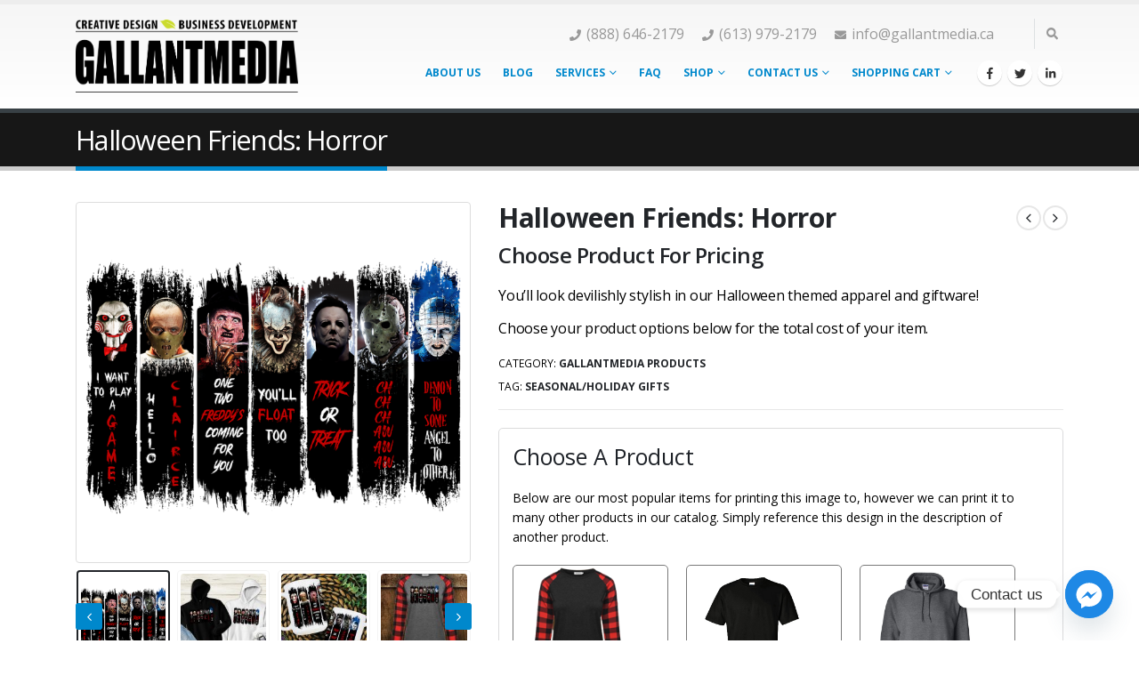

--- FILE ---
content_type: text/html; charset=UTF-8
request_url: https://gallantmedia.ca/product/halloween-themed/
body_size: 39821
content:
<!DOCTYPE html>
<html lang="en-US">
<head>
	<meta http-equiv="X-UA-Compatible" content="IE=edge" />
	<meta http-equiv="Content-Type" content="text/html; charset=UTF-8" />
	<meta name="viewport" content="width=device-width, initial-scale=1, minimum-scale=1" />

	<link rel="profile" href="https://gmpg.org/xfn/11" />
	<link rel="pingback" href="https://gallantmedia.ca/xmlrpc.php" />
		<link rel="shortcut icon" href="//gallantmedia.ca/wp-content/uploads/2018/10/GM-LOGO-FINAL-dark.png" type="image/x-icon" />
		<link rel="apple-touch-icon" href="//gallantmedia.ca/wp-content/uploads/2018/10/GM-LOGO-FINAL-dark.png" />
		<link rel="apple-touch-icon" sizes="120x120" href="//gallantmedia.ca/wp-content/uploads/2018/10/GM-LOGO-FINAL-dark.png" />
		<link rel="apple-touch-icon" sizes="76x76" href="//gallantmedia.ca/wp-content/uploads/2018/10/GM-LOGO-FINAL-dark.png" />
		<link rel="apple-touch-icon" sizes="152x152" href="//gallantmedia.ca/wp-content/uploads/2018/10/GM-LOGO-FINAL-dark.png" />
	<meta name='robots' content='index, follow, max-image-preview:large, max-snippet:-1, max-video-preview:-1' />
	<style>img:is([sizes="auto" i], [sizes^="auto," i]) { contain-intrinsic-size: 3000px 1500px }</style>
	<link rel="prefetch" href="https://gallantmedia.ca/wp-content/plugins/woo-min-max-quantity-step-control-single/assets/js/custom.js">
<link rel="prefetch" href="https://gallantmedia.ca/wp-content/plugins/woo-min-max-quantity-step-control-single/assets/css/wcmmq-front.css">
<script>window._wca = window._wca || [];</script>

	<!-- This site is optimized with the Yoast SEO plugin v26.8 - https://yoast.com/product/yoast-seo-wordpress/ -->
	<title>Halloween Friends: Horror | GallantMEDIA</title>
	<link rel="canonical" href="https://gallantmedia.ca/product/halloween-themed/" />
	<meta property="og:locale" content="en_US" />
	<meta property="og:type" content="article" />
	<meta property="og:title" content="Halloween Friends: Horror | GallantMEDIA" />
	<meta property="og:description" content="You&#039;ll look devilishly stylish in our Halloween themed apparel and giftware!  Choose your product options below for the total cost of your item." />
	<meta property="og:url" content="https://gallantmedia.ca/product/halloween-themed/" />
	<meta property="og:site_name" content="GallantMEDIA" />
	<meta property="article:publisher" content="https://facebook.com/gallantmedia" />
	<meta property="article:modified_time" content="2023-11-03T20:25:53+00:00" />
	<meta property="og:image" content="https://gallantmedia.ca/wp-content/uploads/2021/10/Friends-Horror-sm.png" />
	<meta property="og:image:width" content="1000" />
	<meta property="og:image:height" content="912" />
	<meta property="og:image:type" content="image/png" />
	<meta name="twitter:card" content="summary_large_image" />
	<meta name="twitter:site" content="@GallantMEDIA" />
	<script type="application/ld+json" class="yoast-schema-graph">{"@context":"https://schema.org","@graph":[{"@type":"WebPage","@id":"https://gallantmedia.ca/product/halloween-themed/","url":"https://gallantmedia.ca/product/halloween-themed/","name":"Halloween Friends: Horror | GallantMEDIA","isPartOf":{"@id":"https://gallantmedia.ca/#website"},"primaryImageOfPage":{"@id":"https://gallantmedia.ca/product/halloween-themed/#primaryimage"},"image":{"@id":"https://gallantmedia.ca/product/halloween-themed/#primaryimage"},"thumbnailUrl":"https://gallantmedia.ca/wp-content/uploads/2021/10/Friends-Horror-sm.png","datePublished":"2021-10-04T20:42:03+00:00","dateModified":"2023-11-03T20:25:53+00:00","breadcrumb":{"@id":"https://gallantmedia.ca/product/halloween-themed/#breadcrumb"},"inLanguage":"en-US","potentialAction":[{"@type":"ReadAction","target":["https://gallantmedia.ca/product/halloween-themed/"]}]},{"@type":"ImageObject","inLanguage":"en-US","@id":"https://gallantmedia.ca/product/halloween-themed/#primaryimage","url":"https://gallantmedia.ca/wp-content/uploads/2021/10/Friends-Horror-sm.png","contentUrl":"https://gallantmedia.ca/wp-content/uploads/2021/10/Friends-Horror-sm.png","width":1000,"height":912},{"@type":"BreadcrumbList","@id":"https://gallantmedia.ca/product/halloween-themed/#breadcrumb","itemListElement":[{"@type":"ListItem","position":1,"name":"Home","item":"https://gallantmedia.ca/"},{"@type":"ListItem","position":2,"name":"Shop","item":"https://gallantmedia.ca/shop/"},{"@type":"ListItem","position":3,"name":"Halloween Friends: Horror"}]},{"@type":"WebSite","@id":"https://gallantmedia.ca/#website","url":"https://gallantmedia.ca/","name":"GallantMEDIA","description":"Business Development, Creative Design, Custom Printing","publisher":{"@id":"https://gallantmedia.ca/#organization"},"potentialAction":[{"@type":"SearchAction","target":{"@type":"EntryPoint","urlTemplate":"https://gallantmedia.ca/?s={search_term_string}"},"query-input":{"@type":"PropertyValueSpecification","valueRequired":true,"valueName":"search_term_string"}}],"inLanguage":"en-US"},{"@type":"Organization","@id":"https://gallantmedia.ca/#organization","name":"GallantMEDIA","url":"https://gallantmedia.ca/","logo":{"@type":"ImageObject","inLanguage":"en-US","@id":"https://gallantmedia.ca/#/schema/logo/image/","url":"https://gallantmedia.ca/wp-content/uploads/2019/03/GM-LOGO-FINAL-dark.png","contentUrl":"https://gallantmedia.ca/wp-content/uploads/2019/03/GM-LOGO-FINAL-dark.png","width":2525,"height":2488,"caption":"GallantMEDIA"},"image":{"@id":"https://gallantmedia.ca/#/schema/logo/image/"},"sameAs":["https://facebook.com/gallantmedia","https://x.com/GallantMEDIA"]}]}</script>
	<!-- / Yoast SEO plugin. -->


<link rel='dns-prefetch' href='//stats.wp.com' />
<link rel='dns-prefetch' href='//ajax.googleapis.com' />
<link rel="alternate" type="application/rss+xml" title="GallantMEDIA &raquo; Feed" href="https://gallantmedia.ca/feed/" />
<script>
window._wpemojiSettings = {"baseUrl":"https:\/\/s.w.org\/images\/core\/emoji\/15.0.3\/72x72\/","ext":".png","svgUrl":"https:\/\/s.w.org\/images\/core\/emoji\/15.0.3\/svg\/","svgExt":".svg","source":{"concatemoji":"https:\/\/gallantmedia.ca\/wp-includes\/js\/wp-emoji-release.min.js?ver=58f5d52907f8041649a3d1b186d6c53e"}};
/*! This file is auto-generated */
!function(i,n){var o,s,e;function c(e){try{var t={supportTests:e,timestamp:(new Date).valueOf()};sessionStorage.setItem(o,JSON.stringify(t))}catch(e){}}function p(e,t,n){e.clearRect(0,0,e.canvas.width,e.canvas.height),e.fillText(t,0,0);var t=new Uint32Array(e.getImageData(0,0,e.canvas.width,e.canvas.height).data),r=(e.clearRect(0,0,e.canvas.width,e.canvas.height),e.fillText(n,0,0),new Uint32Array(e.getImageData(0,0,e.canvas.width,e.canvas.height).data));return t.every(function(e,t){return e===r[t]})}function u(e,t,n){switch(t){case"flag":return n(e,"\ud83c\udff3\ufe0f\u200d\u26a7\ufe0f","\ud83c\udff3\ufe0f\u200b\u26a7\ufe0f")?!1:!n(e,"\ud83c\uddfa\ud83c\uddf3","\ud83c\uddfa\u200b\ud83c\uddf3")&&!n(e,"\ud83c\udff4\udb40\udc67\udb40\udc62\udb40\udc65\udb40\udc6e\udb40\udc67\udb40\udc7f","\ud83c\udff4\u200b\udb40\udc67\u200b\udb40\udc62\u200b\udb40\udc65\u200b\udb40\udc6e\u200b\udb40\udc67\u200b\udb40\udc7f");case"emoji":return!n(e,"\ud83d\udc26\u200d\u2b1b","\ud83d\udc26\u200b\u2b1b")}return!1}function f(e,t,n){var r="undefined"!=typeof WorkerGlobalScope&&self instanceof WorkerGlobalScope?new OffscreenCanvas(300,150):i.createElement("canvas"),a=r.getContext("2d",{willReadFrequently:!0}),o=(a.textBaseline="top",a.font="600 32px Arial",{});return e.forEach(function(e){o[e]=t(a,e,n)}),o}function t(e){var t=i.createElement("script");t.src=e,t.defer=!0,i.head.appendChild(t)}"undefined"!=typeof Promise&&(o="wpEmojiSettingsSupports",s=["flag","emoji"],n.supports={everything:!0,everythingExceptFlag:!0},e=new Promise(function(e){i.addEventListener("DOMContentLoaded",e,{once:!0})}),new Promise(function(t){var n=function(){try{var e=JSON.parse(sessionStorage.getItem(o));if("object"==typeof e&&"number"==typeof e.timestamp&&(new Date).valueOf()<e.timestamp+604800&&"object"==typeof e.supportTests)return e.supportTests}catch(e){}return null}();if(!n){if("undefined"!=typeof Worker&&"undefined"!=typeof OffscreenCanvas&&"undefined"!=typeof URL&&URL.createObjectURL&&"undefined"!=typeof Blob)try{var e="postMessage("+f.toString()+"("+[JSON.stringify(s),u.toString(),p.toString()].join(",")+"));",r=new Blob([e],{type:"text/javascript"}),a=new Worker(URL.createObjectURL(r),{name:"wpTestEmojiSupports"});return void(a.onmessage=function(e){c(n=e.data),a.terminate(),t(n)})}catch(e){}c(n=f(s,u,p))}t(n)}).then(function(e){for(var t in e)n.supports[t]=e[t],n.supports.everything=n.supports.everything&&n.supports[t],"flag"!==t&&(n.supports.everythingExceptFlag=n.supports.everythingExceptFlag&&n.supports[t]);n.supports.everythingExceptFlag=n.supports.everythingExceptFlag&&!n.supports.flag,n.DOMReady=!1,n.readyCallback=function(){n.DOMReady=!0}}).then(function(){return e}).then(function(){var e;n.supports.everything||(n.readyCallback(),(e=n.source||{}).concatemoji?t(e.concatemoji):e.wpemoji&&e.twemoji&&(t(e.twemoji),t(e.wpemoji)))}))}((window,document),window._wpemojiSettings);
</script>
<link rel='stylesheet' id='uacf7-spam-protection-css-css' href='https://gallantmedia.ca/wp-content/plugins/ultimate-addons-for-contact-form-7/addons/spam-protection/assets/css/spam-protection-style.css?ver=6.1.4' media='all' />
<style id='wp-emoji-styles-inline-css'>

	img.wp-smiley, img.emoji {
		display: inline !important;
		border: none !important;
		box-shadow: none !important;
		height: 1em !important;
		width: 1em !important;
		margin: 0 0.07em !important;
		vertical-align: -0.1em !important;
		background: none !important;
		padding: 0 !important;
	}
</style>
<link rel='stylesheet' id='wp-block-library-css' href='https://gallantmedia.ca/wp-includes/css/dist/block-library/style.min.css?ver=58f5d52907f8041649a3d1b186d6c53e' media='all' />
<style id='wp-block-library-theme-inline-css'>
.wp-block-audio :where(figcaption){color:#555;font-size:13px;text-align:center}.is-dark-theme .wp-block-audio :where(figcaption){color:#ffffffa6}.wp-block-audio{margin:0 0 1em}.wp-block-code{border:1px solid #ccc;border-radius:4px;font-family:Menlo,Consolas,monaco,monospace;padding:.8em 1em}.wp-block-embed :where(figcaption){color:#555;font-size:13px;text-align:center}.is-dark-theme .wp-block-embed :where(figcaption){color:#ffffffa6}.wp-block-embed{margin:0 0 1em}.blocks-gallery-caption{color:#555;font-size:13px;text-align:center}.is-dark-theme .blocks-gallery-caption{color:#ffffffa6}:root :where(.wp-block-image figcaption){color:#555;font-size:13px;text-align:center}.is-dark-theme :root :where(.wp-block-image figcaption){color:#ffffffa6}.wp-block-image{margin:0 0 1em}.wp-block-pullquote{border-bottom:4px solid;border-top:4px solid;color:currentColor;margin-bottom:1.75em}.wp-block-pullquote cite,.wp-block-pullquote footer,.wp-block-pullquote__citation{color:currentColor;font-size:.8125em;font-style:normal;text-transform:uppercase}.wp-block-quote{border-left:.25em solid;margin:0 0 1.75em;padding-left:1em}.wp-block-quote cite,.wp-block-quote footer{color:currentColor;font-size:.8125em;font-style:normal;position:relative}.wp-block-quote:where(.has-text-align-right){border-left:none;border-right:.25em solid;padding-left:0;padding-right:1em}.wp-block-quote:where(.has-text-align-center){border:none;padding-left:0}.wp-block-quote.is-large,.wp-block-quote.is-style-large,.wp-block-quote:where(.is-style-plain){border:none}.wp-block-search .wp-block-search__label{font-weight:700}.wp-block-search__button{border:1px solid #ccc;padding:.375em .625em}:where(.wp-block-group.has-background){padding:1.25em 2.375em}.wp-block-separator.has-css-opacity{opacity:.4}.wp-block-separator{border:none;border-bottom:2px solid;margin-left:auto;margin-right:auto}.wp-block-separator.has-alpha-channel-opacity{opacity:1}.wp-block-separator:not(.is-style-wide):not(.is-style-dots){width:100px}.wp-block-separator.has-background:not(.is-style-dots){border-bottom:none;height:1px}.wp-block-separator.has-background:not(.is-style-wide):not(.is-style-dots){height:2px}.wp-block-table{margin:0 0 1em}.wp-block-table td,.wp-block-table th{word-break:normal}.wp-block-table :where(figcaption){color:#555;font-size:13px;text-align:center}.is-dark-theme .wp-block-table :where(figcaption){color:#ffffffa6}.wp-block-video :where(figcaption){color:#555;font-size:13px;text-align:center}.is-dark-theme .wp-block-video :where(figcaption){color:#ffffffa6}.wp-block-video{margin:0 0 1em}:root :where(.wp-block-template-part.has-background){margin-bottom:0;margin-top:0;padding:1.25em 2.375em}
</style>
<link rel='stylesheet' id='mediaelement-css' href='https://gallantmedia.ca/wp-includes/js/mediaelement/mediaelementplayer-legacy.min.css?ver=4.2.17' media='all' />
<link rel='stylesheet' id='wp-mediaelement-css' href='https://gallantmedia.ca/wp-includes/js/mediaelement/wp-mediaelement.min.css?ver=58f5d52907f8041649a3d1b186d6c53e' media='all' />
<style id='jetpack-sharing-buttons-style-inline-css'>
.jetpack-sharing-buttons__services-list{display:flex;flex-direction:row;flex-wrap:wrap;gap:0;list-style-type:none;margin:5px;padding:0}.jetpack-sharing-buttons__services-list.has-small-icon-size{font-size:12px}.jetpack-sharing-buttons__services-list.has-normal-icon-size{font-size:16px}.jetpack-sharing-buttons__services-list.has-large-icon-size{font-size:24px}.jetpack-sharing-buttons__services-list.has-huge-icon-size{font-size:36px}@media print{.jetpack-sharing-buttons__services-list{display:none!important}}.editor-styles-wrapper .wp-block-jetpack-sharing-buttons{gap:0;padding-inline-start:0}ul.jetpack-sharing-buttons__services-list.has-background{padding:1.25em 2.375em}
</style>
<style id='classic-theme-styles-inline-css'>
/*! This file is auto-generated */
.wp-block-button__link{color:#fff;background-color:#32373c;border-radius:9999px;box-shadow:none;text-decoration:none;padding:calc(.667em + 2px) calc(1.333em + 2px);font-size:1.125em}.wp-block-file__button{background:#32373c;color:#fff;text-decoration:none}
</style>
<style id='global-styles-inline-css'>
:root{--wp--preset--aspect-ratio--square: 1;--wp--preset--aspect-ratio--4-3: 4/3;--wp--preset--aspect-ratio--3-4: 3/4;--wp--preset--aspect-ratio--3-2: 3/2;--wp--preset--aspect-ratio--2-3: 2/3;--wp--preset--aspect-ratio--16-9: 16/9;--wp--preset--aspect-ratio--9-16: 9/16;--wp--preset--color--black: #000000;--wp--preset--color--cyan-bluish-gray: #abb8c3;--wp--preset--color--white: #ffffff;--wp--preset--color--pale-pink: #f78da7;--wp--preset--color--vivid-red: #cf2e2e;--wp--preset--color--luminous-vivid-orange: #ff6900;--wp--preset--color--luminous-vivid-amber: #fcb900;--wp--preset--color--light-green-cyan: #7bdcb5;--wp--preset--color--vivid-green-cyan: #00d084;--wp--preset--color--pale-cyan-blue: #8ed1fc;--wp--preset--color--vivid-cyan-blue: #0693e3;--wp--preset--color--vivid-purple: #9b51e0;--wp--preset--color--primary: #0088cc;--wp--preset--color--secondary: #e36159;--wp--preset--color--tertiary: #2baab1;--wp--preset--color--quaternary: #383f48;--wp--preset--color--dark: #2e353e;--wp--preset--color--light: #ffffff;--wp--preset--gradient--vivid-cyan-blue-to-vivid-purple: linear-gradient(135deg,rgba(6,147,227,1) 0%,rgb(155,81,224) 100%);--wp--preset--gradient--light-green-cyan-to-vivid-green-cyan: linear-gradient(135deg,rgb(122,220,180) 0%,rgb(0,208,130) 100%);--wp--preset--gradient--luminous-vivid-amber-to-luminous-vivid-orange: linear-gradient(135deg,rgba(252,185,0,1) 0%,rgba(255,105,0,1) 100%);--wp--preset--gradient--luminous-vivid-orange-to-vivid-red: linear-gradient(135deg,rgba(255,105,0,1) 0%,rgb(207,46,46) 100%);--wp--preset--gradient--very-light-gray-to-cyan-bluish-gray: linear-gradient(135deg,rgb(238,238,238) 0%,rgb(169,184,195) 100%);--wp--preset--gradient--cool-to-warm-spectrum: linear-gradient(135deg,rgb(74,234,220) 0%,rgb(151,120,209) 20%,rgb(207,42,186) 40%,rgb(238,44,130) 60%,rgb(251,105,98) 80%,rgb(254,248,76) 100%);--wp--preset--gradient--blush-light-purple: linear-gradient(135deg,rgb(255,206,236) 0%,rgb(152,150,240) 100%);--wp--preset--gradient--blush-bordeaux: linear-gradient(135deg,rgb(254,205,165) 0%,rgb(254,45,45) 50%,rgb(107,0,62) 100%);--wp--preset--gradient--luminous-dusk: linear-gradient(135deg,rgb(255,203,112) 0%,rgb(199,81,192) 50%,rgb(65,88,208) 100%);--wp--preset--gradient--pale-ocean: linear-gradient(135deg,rgb(255,245,203) 0%,rgb(182,227,212) 50%,rgb(51,167,181) 100%);--wp--preset--gradient--electric-grass: linear-gradient(135deg,rgb(202,248,128) 0%,rgb(113,206,126) 100%);--wp--preset--gradient--midnight: linear-gradient(135deg,rgb(2,3,129) 0%,rgb(40,116,252) 100%);--wp--preset--font-size--small: 13px;--wp--preset--font-size--medium: 20px;--wp--preset--font-size--large: 36px;--wp--preset--font-size--x-large: 42px;--wp--preset--spacing--20: 0.44rem;--wp--preset--spacing--30: 0.67rem;--wp--preset--spacing--40: 1rem;--wp--preset--spacing--50: 1.5rem;--wp--preset--spacing--60: 2.25rem;--wp--preset--spacing--70: 3.38rem;--wp--preset--spacing--80: 5.06rem;--wp--preset--shadow--natural: 6px 6px 9px rgba(0, 0, 0, 0.2);--wp--preset--shadow--deep: 12px 12px 50px rgba(0, 0, 0, 0.4);--wp--preset--shadow--sharp: 6px 6px 0px rgba(0, 0, 0, 0.2);--wp--preset--shadow--outlined: 6px 6px 0px -3px rgba(255, 255, 255, 1), 6px 6px rgba(0, 0, 0, 1);--wp--preset--shadow--crisp: 6px 6px 0px rgba(0, 0, 0, 1);}:where(.is-layout-flex){gap: 0.5em;}:where(.is-layout-grid){gap: 0.5em;}body .is-layout-flex{display: flex;}.is-layout-flex{flex-wrap: wrap;align-items: center;}.is-layout-flex > :is(*, div){margin: 0;}body .is-layout-grid{display: grid;}.is-layout-grid > :is(*, div){margin: 0;}:where(.wp-block-columns.is-layout-flex){gap: 2em;}:where(.wp-block-columns.is-layout-grid){gap: 2em;}:where(.wp-block-post-template.is-layout-flex){gap: 1.25em;}:where(.wp-block-post-template.is-layout-grid){gap: 1.25em;}.has-black-color{color: var(--wp--preset--color--black) !important;}.has-cyan-bluish-gray-color{color: var(--wp--preset--color--cyan-bluish-gray) !important;}.has-white-color{color: var(--wp--preset--color--white) !important;}.has-pale-pink-color{color: var(--wp--preset--color--pale-pink) !important;}.has-vivid-red-color{color: var(--wp--preset--color--vivid-red) !important;}.has-luminous-vivid-orange-color{color: var(--wp--preset--color--luminous-vivid-orange) !important;}.has-luminous-vivid-amber-color{color: var(--wp--preset--color--luminous-vivid-amber) !important;}.has-light-green-cyan-color{color: var(--wp--preset--color--light-green-cyan) !important;}.has-vivid-green-cyan-color{color: var(--wp--preset--color--vivid-green-cyan) !important;}.has-pale-cyan-blue-color{color: var(--wp--preset--color--pale-cyan-blue) !important;}.has-vivid-cyan-blue-color{color: var(--wp--preset--color--vivid-cyan-blue) !important;}.has-vivid-purple-color{color: var(--wp--preset--color--vivid-purple) !important;}.has-black-background-color{background-color: var(--wp--preset--color--black) !important;}.has-cyan-bluish-gray-background-color{background-color: var(--wp--preset--color--cyan-bluish-gray) !important;}.has-white-background-color{background-color: var(--wp--preset--color--white) !important;}.has-pale-pink-background-color{background-color: var(--wp--preset--color--pale-pink) !important;}.has-vivid-red-background-color{background-color: var(--wp--preset--color--vivid-red) !important;}.has-luminous-vivid-orange-background-color{background-color: var(--wp--preset--color--luminous-vivid-orange) !important;}.has-luminous-vivid-amber-background-color{background-color: var(--wp--preset--color--luminous-vivid-amber) !important;}.has-light-green-cyan-background-color{background-color: var(--wp--preset--color--light-green-cyan) !important;}.has-vivid-green-cyan-background-color{background-color: var(--wp--preset--color--vivid-green-cyan) !important;}.has-pale-cyan-blue-background-color{background-color: var(--wp--preset--color--pale-cyan-blue) !important;}.has-vivid-cyan-blue-background-color{background-color: var(--wp--preset--color--vivid-cyan-blue) !important;}.has-vivid-purple-background-color{background-color: var(--wp--preset--color--vivid-purple) !important;}.has-black-border-color{border-color: var(--wp--preset--color--black) !important;}.has-cyan-bluish-gray-border-color{border-color: var(--wp--preset--color--cyan-bluish-gray) !important;}.has-white-border-color{border-color: var(--wp--preset--color--white) !important;}.has-pale-pink-border-color{border-color: var(--wp--preset--color--pale-pink) !important;}.has-vivid-red-border-color{border-color: var(--wp--preset--color--vivid-red) !important;}.has-luminous-vivid-orange-border-color{border-color: var(--wp--preset--color--luminous-vivid-orange) !important;}.has-luminous-vivid-amber-border-color{border-color: var(--wp--preset--color--luminous-vivid-amber) !important;}.has-light-green-cyan-border-color{border-color: var(--wp--preset--color--light-green-cyan) !important;}.has-vivid-green-cyan-border-color{border-color: var(--wp--preset--color--vivid-green-cyan) !important;}.has-pale-cyan-blue-border-color{border-color: var(--wp--preset--color--pale-cyan-blue) !important;}.has-vivid-cyan-blue-border-color{border-color: var(--wp--preset--color--vivid-cyan-blue) !important;}.has-vivid-purple-border-color{border-color: var(--wp--preset--color--vivid-purple) !important;}.has-vivid-cyan-blue-to-vivid-purple-gradient-background{background: var(--wp--preset--gradient--vivid-cyan-blue-to-vivid-purple) !important;}.has-light-green-cyan-to-vivid-green-cyan-gradient-background{background: var(--wp--preset--gradient--light-green-cyan-to-vivid-green-cyan) !important;}.has-luminous-vivid-amber-to-luminous-vivid-orange-gradient-background{background: var(--wp--preset--gradient--luminous-vivid-amber-to-luminous-vivid-orange) !important;}.has-luminous-vivid-orange-to-vivid-red-gradient-background{background: var(--wp--preset--gradient--luminous-vivid-orange-to-vivid-red) !important;}.has-very-light-gray-to-cyan-bluish-gray-gradient-background{background: var(--wp--preset--gradient--very-light-gray-to-cyan-bluish-gray) !important;}.has-cool-to-warm-spectrum-gradient-background{background: var(--wp--preset--gradient--cool-to-warm-spectrum) !important;}.has-blush-light-purple-gradient-background{background: var(--wp--preset--gradient--blush-light-purple) !important;}.has-blush-bordeaux-gradient-background{background: var(--wp--preset--gradient--blush-bordeaux) !important;}.has-luminous-dusk-gradient-background{background: var(--wp--preset--gradient--luminous-dusk) !important;}.has-pale-ocean-gradient-background{background: var(--wp--preset--gradient--pale-ocean) !important;}.has-electric-grass-gradient-background{background: var(--wp--preset--gradient--electric-grass) !important;}.has-midnight-gradient-background{background: var(--wp--preset--gradient--midnight) !important;}.has-small-font-size{font-size: var(--wp--preset--font-size--small) !important;}.has-medium-font-size{font-size: var(--wp--preset--font-size--medium) !important;}.has-large-font-size{font-size: var(--wp--preset--font-size--large) !important;}.has-x-large-font-size{font-size: var(--wp--preset--font-size--x-large) !important;}
:where(.wp-block-post-template.is-layout-flex){gap: 1.25em;}:where(.wp-block-post-template.is-layout-grid){gap: 1.25em;}
:where(.wp-block-columns.is-layout-flex){gap: 2em;}:where(.wp-block-columns.is-layout-grid){gap: 2em;}
:root :where(.wp-block-pullquote){font-size: 1.5em;line-height: 1.6;}
</style>
<link rel='stylesheet' id='contact-form-7-css' href='https://gallantmedia.ca/wp-content/plugins/contact-form-7/includes/css/styles.css?ver=6.1.4' media='all' />
<style id='woocommerce-inline-inline-css'>
.woocommerce form .form-row .required { visibility: visible; }
</style>
<link rel='stylesheet' id='awts-style-css' href='https://gallantmedia.ca/wp-content/plugins/woo-total-sales/assets/css/awts-style.css?ver=58f5d52907f8041649a3d1b186d6c53e' media='all' />
<link rel='stylesheet' id='jetpack-instant-search-css' href='https://gallantmedia.ca/wp-content/plugins/jetpack/jetpack_vendor/automattic/jetpack-search/build/instant-search/jp-search.chunk-main-payload.css?minify=false&#038;ver=62e24c826fcd11ccbe81' media='all' />
<link rel='stylesheet' id='yith-wcpsc-frontent-styles-css' href='https://gallantmedia.ca/wp-content/plugins/yith-product-size-charts-for-woocommerce-premium/assets/css/frontend_premium.css?ver=1.16.0' media='all' />
<style id='yith-wcpsc-frontent-styles-inline-css'>
.yith-wcpsc-overlay{
                background: #000000;
                opacity: 0.8;
            }.yith-wcpsc-product-size-chart-button{
                background: #0088cc;
                border: none;
                border-radius: 3px;
                color: #ffffff;
                display: inline-block;
                padding: 10px 20px 10px 20px;
                text-decoration: none;
                margin: 5px 3px;
                cursor: pointer;
                box-shadow: 0px 2px 7px -2px #dddddd;
            }
            .yith-wcpsc-product-size-chart-button:hover{
                 background: #33a0d6;
            }
            .yith-wcpsc-product-table-default td, .yith-wcpsc-product-table-default th {
                        border     : 1px solid #e0e0e0 !important;
                    }
                    .yith-wcpsc-product-table-default tr > td:first-child, .yith-wcpsc-product-table-default th {
                        background  : #f9f9f9 !important;
                    }.yith-wcpsc-product-size-charts-popup{
                                box-shadow: 2px 2px 10px 1px #e5e5e5 !important;
                                background: #ffffff !important;
                                border: 1px solid #e5e5e5 !important;
                            }
                            ul.yith-wcpsc-tabbed-popup-list li.ui-state-active {
                                background : #ffffff !important;
                            }
</style>
<link rel='stylesheet' id='dashicons-css' href='https://gallantmedia.ca/wp-includes/css/dashicons.min.css?ver=58f5d52907f8041649a3d1b186d6c53e' media='all' />
<style id='dashicons-inline-css'>
[data-font="Dashicons"]:before {font-family: 'Dashicons' !important;content: attr(data-icon) !important;speak: none !important;font-weight: normal !important;font-variant: normal !important;text-transform: none !important;line-height: 1 !important;font-style: normal !important;-webkit-font-smoothing: antialiased !important;-moz-osx-font-smoothing: grayscale !important;}
</style>
<link rel='stylesheet' id='jquery-ui-style-css-css' href='//ajax.googleapis.com/ajax/libs/jqueryui/1.11.3/themes/smoothness/jquery-ui.css?ver=1.11.3' media='all' />
<link rel='stylesheet' id='brands-styles-css' href='https://gallantmedia.ca/wp-content/plugins/woocommerce/assets/css/brands.css?ver=10.3.7' media='all' />
<link rel='stylesheet' id='yith_wapo_front-css' href='https://gallantmedia.ca/wp-content/plugins/yith-woocommerce-advanced-product-options-premium/assets/css/front.css?ver=3.8.2' media='all' />
<link rel='stylesheet' id='yith_wapo_jquery-ui-css' href='https://gallantmedia.ca/wp-content/plugins/yith-woocommerce-advanced-product-options-premium/assets/css/_new_jquery-ui-1.12.1.css?ver=3.8.2' media='all' />
<link rel='stylesheet' id='yith_wapo_jquery-ui-timepicker-css' href='https://gallantmedia.ca/wp-content/plugins/yith-woocommerce-advanced-product-options-premium/assets/css/_new_jquery-ui-timepicker-addon.css?ver=3.8.2' media='all' />
<link rel='stylesheet' id='yith-plugin-fw-icon-font-css' href='https://gallantmedia.ca/wp-content/plugins/yith-product-size-charts-for-woocommerce-premium/plugin-fw/assets/css/yith-icon.css?ver=3.8.2' media='all' />
<link rel='stylesheet' id='wp-color-picker-css' href='https://gallantmedia.ca/wp-admin/css/color-picker.min.css?ver=58f5d52907f8041649a3d1b186d6c53e' media='all' />
<link rel='stylesheet' id='wc-groupbuy-css' href='https://gallantmedia.ca/wp-content/plugins/groupby-for-woocommerce/public/css/wc-groupbuy-public.css' media='all' />
<link rel='stylesheet' id='yith_wapo_color_label_frontend-css' href='https://gallantmedia.ca/wp-content/plugins/yith-woocommerce-advanced-product-options-premium/modules/color-label-variations/assets/css/frontend.css?ver=3.8.2' media='all' />
<style id='yith_wapo_color_label_frontend-inline-css'>
:root {--yith-wccl-tooltip-background: #03bfac;--yith-wccl-tooltip-text-color: #ffffff;--yith-wccl-select-option-size: 40px;--yith-wccl-select-option-radius: 50%;}
</style>
<link rel='stylesheet' id='uacf7-frontend-style-css' href='https://gallantmedia.ca/wp-content/plugins/ultimate-addons-for-contact-form-7/assets/css/uacf7-frontend.css?ver=58f5d52907f8041649a3d1b186d6c53e' media='all' />
<link rel='stylesheet' id='uacf7-form-style-css' href='https://gallantmedia.ca/wp-content/plugins/ultimate-addons-for-contact-form-7/assets/css/form-style.css?ver=58f5d52907f8041649a3d1b186d6c53e' media='all' />
<link rel='stylesheet' id='uacf7-column-css' href='https://gallantmedia.ca/wp-content/plugins/ultimate-addons-for-contact-form-7/addons/column/grid/columns.css?ver=58f5d52907f8041649a3d1b186d6c53e' media='all' />
<link rel='stylesheet' id='chaty-front-css-css' href='https://gallantmedia.ca/wp-content/plugins/chaty/css/chaty-front.min.css?ver=3.5.11767745762' media='all' />
<link rel='stylesheet' id='wcmmq-front-style-css' href='https://gallantmedia.ca/wp-content/plugins/woo-min-max-quantity-step-control-single/assets/css/wcmmq-front.css?ver=8.0.1.0.1769630208' media='all' />
<link rel='stylesheet' id='yit-tabmanager-frontend-css' href='https://gallantmedia.ca/wp-content/plugins/yith-woocommerce-tab-manager-premium/assets/css/yith-tab-manager-frontend.css?ver=1.17.1' media='all' />
<link rel='stylesheet' id='porto-css-vars-css' href='https://gallantmedia.ca/wp-content/uploads/porto_styles/theme_css_vars.css?ver=6.3.3' media='all' />
<link rel='stylesheet' id='js_composer_front-css' href='https://gallantmedia.ca/wp-content/plugins/js_composer/assets/css/js_composer.min.css?ver=6.7.0' media='all' />
<link rel='stylesheet' id='bootstrap-css' href='https://gallantmedia.ca/wp-content/uploads/porto_styles/bootstrap.css?ver=6.3.3' media='all' />
<link rel='stylesheet' id='porto-plugins-css' href='https://gallantmedia.ca/wp-content/themes/porto/css/plugins_optimized.css?ver=6.3.3' media='all' />
<link rel='stylesheet' id='porto-theme-css' href='https://gallantmedia.ca/wp-content/themes/porto/css/theme.css?ver=6.3.3' media='all' />
<link rel='stylesheet' id='porto-shortcodes-css' href='https://gallantmedia.ca/wp-content/uploads/porto_styles/shortcodes.css?ver=6.3.3' media='all' />
<link rel='stylesheet' id='porto-theme-shop-css' href='https://gallantmedia.ca/wp-content/themes/porto/css/theme_shop.css?ver=6.3.3' media='all' />
<link rel='stylesheet' id='porto-theme-wpb-css' href='https://gallantmedia.ca/wp-content/themes/porto/css/theme_wpb.css?ver=6.3.3' media='all' />
<link rel='stylesheet' id='porto-theme-radius-css' href='https://gallantmedia.ca/wp-content/themes/porto/css/theme_radius.css?ver=6.3.3' media='all' />
<link rel='stylesheet' id='porto-dynamic-style-css' href='https://gallantmedia.ca/wp-content/uploads/porto_styles/dynamic_style.css?ver=6.3.3' media='all' />
<link rel='stylesheet' id='porto-style-css' href='https://gallantmedia.ca/wp-content/themes/porto/style.css?ver=6.3.3' media='all' />
<style id='porto-style-inline-css'>
.side-header-narrow-bar-logo{max-width:150px}#header,.sticky-header .header-main.sticky{border-top:5px solid #ededed}@media (min-width:992px){}.page-top .page-title-wrap{line-height:0}.page-top .page-title:not(.b-none):after{content:'';position:absolute;width:100%;left:0;border-bottom:5px solid var(--porto-primary-color);bottom:-17px}body.single-product .page-top .breadcrumbs-wrap{padding-right:55px}.product-images .img-thumbnail .inner,.product-images .img-thumbnail .inner img{-webkit-transform:none;transform:none}.sticky-product{position:fixed;top:0;left:0;width:100%;z-index:100;background-color:#fff;box-shadow:0 3px 5px rgba(0,0,0,0.08);padding:15px 0}.sticky-product.pos-bottom{top:auto;bottom:0;box-shadow:0 -3px 5px rgba(0,0,0,0.08)}.sticky-product .container{display:-ms-flexbox;display:flex;-ms-flex-align:center;align-items:center;-ms-flex-wrap:wrap;flex-wrap:wrap}.sticky-product .sticky-image{max-width:60px;margin-right:15px}.sticky-product .add-to-cart{-ms-flex:1;flex:1;text-align:right;margin-top:5px}.sticky-product .product-name{font-size:16px;font-weight:600;line-height:inherit;margin-bottom:0}.sticky-product .sticky-detail{line-height:1.5;display:-ms-flexbox;display:flex}.sticky-product .star-rating{margin:5px 15px;font-size:1em}.sticky-product .availability{padding-top:2px}.sticky-product .sticky-detail .price{font-family:Open Sans,Open Sans,sans-serif;font-weight:400;margin-bottom:0;font-size:1.3em;line-height:1.5}@media (max-width:992px){.sticky-product .container{padding-left:var(--porto-grid-gutter-width);padding-right:var(--porto-grid-gutter-width)}}@media (max-width:767px){.sticky-product{display:none}}#footer form{opacity:0.85}.widget .tagcloud .tag-link-162{background-color:red !important}.oneoff a{color:red !important;font-weight:bold !important}
</style>
<link rel='stylesheet' id='styles-child-css' href='https://gallantmedia.ca/wp-content/themes/porto-child/style.css?ver=58f5d52907f8041649a3d1b186d6c53e' media='all' />
<link rel='stylesheet' id='porto-account-login-style-css' href='https://gallantmedia.ca/wp-content/themes/porto/css/theme/shop/login-style/account-login.css?ver=6.3.3' media='all' />
<script type="text/template" id="tmpl-variation-template">
	<div class="woocommerce-variation-description">{{{ data.variation.variation_description }}}</div>
	<div class="woocommerce-variation-price">{{{ data.variation.price_html }}}</div>
	<div class="woocommerce-variation-availability">{{{ data.variation.availability_html }}}</div>
</script>
<script type="text/template" id="tmpl-unavailable-variation-template">
	<p role="alert">Sorry, this product is unavailable. Please choose a different combination.</p>
</script>
<script src="https://gallantmedia.ca/wp-content/plugins/svg-support/vendor/DOMPurify/DOMPurify.min.js?ver=2.5.8" id="bodhi-dompurify-library-js"></script>
<script src="https://gallantmedia.ca/wp-includes/js/dist/hooks.min.js?ver=4d63a3d491d11ffd8ac6" id="wp-hooks-js"></script>
<script src="https://gallantmedia.ca/wp-includes/js/dist/i18n.min.js?ver=5e580eb46a90c2b997e6" id="wp-i18n-js"></script>
<script id="wp-i18n-js-after">
wp.i18n.setLocaleData( { 'text direction\u0004ltr': [ 'ltr' ] } );
</script>
<script src="https://gallantmedia.ca/wp-includes/js/jquery/jquery.min.js?ver=3.7.1" id="jquery-core-js"></script>
<script src="https://gallantmedia.ca/wp-includes/js/jquery/jquery-migrate.min.js?ver=3.4.1" id="jquery-migrate-js"></script>
<script id="bodhi_svg_inline-js-extra">
var svgSettings = {"skipNested":""};
</script>
<script src="https://gallantmedia.ca/wp-content/plugins/svg-support/js/min/svgs-inline-min.js" id="bodhi_svg_inline-js"></script>
<script id="bodhi_svg_inline-js-after">
cssTarget={"Bodhi":"img.style-svg","ForceInlineSVG":"style-svg"};ForceInlineSVGActive="false";frontSanitizationEnabled="on";
</script>
<script src="https://gallantmedia.ca/wp-content/plugins/woocommerce/assets/js/jquery-blockui/jquery.blockUI.min.js?ver=2.7.0-wc.10.3.7" id="wc-jquery-blockui-js" data-wp-strategy="defer"></script>
<script id="wc-add-to-cart-js-extra">
var wc_add_to_cart_params = {"ajax_url":"\/wp-admin\/admin-ajax.php","wc_ajax_url":"\/?wc-ajax=%%endpoint%%","i18n_view_cart":"View cart","cart_url":"https:\/\/gallantmedia.ca\/cart\/","is_cart":"","cart_redirect_after_add":"no"};
</script>
<script src="https://gallantmedia.ca/wp-content/plugins/woocommerce/assets/js/frontend/add-to-cart.min.js?ver=10.3.7" id="wc-add-to-cart-js" data-wp-strategy="defer"></script>
<script id="wc-single-product-js-extra">
var wc_single_product_params = {"i18n_required_rating_text":"Please select a rating","i18n_rating_options":["1 of 5 stars","2 of 5 stars","3 of 5 stars","4 of 5 stars","5 of 5 stars"],"i18n_product_gallery_trigger_text":"View full-screen image gallery","review_rating_required":"yes","flexslider":{"rtl":false,"animation":"slide","smoothHeight":true,"directionNav":false,"controlNav":"thumbnails","slideshow":false,"animationSpeed":500,"animationLoop":false,"allowOneSlide":false},"zoom_enabled":"","zoom_options":[],"photoswipe_enabled":"","photoswipe_options":{"shareEl":false,"closeOnScroll":false,"history":false,"hideAnimationDuration":0,"showAnimationDuration":0},"flexslider_enabled":""};
</script>
<script src="https://gallantmedia.ca/wp-content/plugins/woocommerce/assets/js/frontend/single-product.min.js?ver=10.3.7" id="wc-single-product-js" defer data-wp-strategy="defer"></script>
<script src="https://gallantmedia.ca/wp-content/plugins/woocommerce/assets/js/js-cookie/js.cookie.min.js?ver=2.1.4-wc.10.3.7" id="wc-js-cookie-js" defer data-wp-strategy="defer"></script>
<script id="woocommerce-js-extra">
var woocommerce_params = {"ajax_url":"\/wp-admin\/admin-ajax.php","wc_ajax_url":"\/?wc-ajax=%%endpoint%%","i18n_password_show":"Show password","i18n_password_hide":"Hide password"};
</script>
<script src="https://gallantmedia.ca/wp-content/plugins/woocommerce/assets/js/frontend/woocommerce.min.js?ver=10.3.7" id="woocommerce-js" defer data-wp-strategy="defer"></script>
<script src="https://gallantmedia.ca/wp-content/plugins/js_composer/assets/js/vendors/woocommerce-add-to-cart.js?ver=6.7.0" id="vc_woocommerce-add-to-cart-js-js"></script>
<script id="WCPAY_ASSETS-js-extra">
var wcpayAssets = {"url":"https:\/\/gallantmedia.ca\/wp-content\/plugins\/woocommerce-payments\/dist\/"};
</script>
<script src="https://gallantmedia.ca/wp-includes/js/jquery/ui/core.min.js?ver=1.13.3" id="jquery-ui-core-js"></script>
<script src="https://gallantmedia.ca/wp-includes/js/jquery/ui/mouse.min.js?ver=1.13.3" id="jquery-ui-mouse-js"></script>
<script src="https://gallantmedia.ca/wp-includes/js/jquery/ui/draggable.min.js?ver=1.13.3" id="jquery-ui-draggable-js"></script>
<script src="https://gallantmedia.ca/wp-includes/js/jquery/ui/slider.min.js?ver=1.13.3" id="jquery-ui-slider-js"></script>
<script src="https://gallantmedia.ca/wp-includes/js/jquery/jquery.ui.touch-punch.js?ver=0.2.2" id="jquery-touch-punch-js"></script>
<script src="https://gallantmedia.ca/wp-admin/js/iris.min.js?ver=3.8.2" id="iris-js"></script>
<script src="https://gallantmedia.ca/wp-admin/js/color-picker.min.js?ver=3.8.2" id="wp-color-picker-js"></script>
<script src="https://gallantmedia.ca/wp-includes/js/underscore.min.js?ver=1.13.7" id="underscore-js"></script>
<script id="wp-util-js-extra">
var _wpUtilSettings = {"ajax":{"url":"\/wp-admin\/admin-ajax.php"}};
</script>
<script src="https://gallantmedia.ca/wp-includes/js/wp-util.min.js?ver=58f5d52907f8041649a3d1b186d6c53e" id="wp-util-js"></script>
<script src="https://stats.wp.com/s-202606.js" id="woocommerce-analytics-js" defer data-wp-strategy="defer"></script>
<script src="https://gallantmedia.ca/wp-content/plugins/groupby-for-woocommerce/public/js/jquery.plugin.min.js?ver=1.1.17" id="wc-groupbuy-jquery-plugin-js"></script>
<script src="https://gallantmedia.ca/wp-content/plugins/groupby-for-woocommerce/public/js/jquery.countdown.min.js?ver=1.1.17" id="wc-groupbuy-countdown-js"></script>
<script id="wc-groupbuy-countdown-language-js-extra">
var wc_groupbuy_language_data = {"labels":{"Years":"Years","Months":"Months","Weeks":"Weeks","Days":"Days","Hours":"Hours","Minutes":"Minutes","Seconds":"Seconds"},"labels1":{"Year":"Year","Month":"Month","Week":"Week","Day":"Day","Hour":"Hour","Minute":"Minute","Second":"Second"},"compactLabels":{"y":"y","m":"m","w":"w","d":"d"}};
</script>
<script src="https://gallantmedia.ca/wp-content/plugins/groupby-for-woocommerce/public/js/jquery.countdown.language.js?ver=1.1.17" id="wc-groupbuy-countdown-language-js"></script>
<script id="wc-groupbuy-js-extra">
var wc_groupbuy_data = {"finished":"Group Buy deal has finished! Please refresh page to see details.","gtm_offset":"-5","started":"Group Buy deal has started! Please refresh page.","compact_counter":"no"};
</script>
<script src="https://gallantmedia.ca/wp-content/plugins/groupby-for-woocommerce/public/js/wc-groupbuy-public.js?ver=1.1.17" id="wc-groupbuy-js"></script>
<script src="https://gallantmedia.ca/wp-content/plugins/woocommerce/assets/js/jquery-cookie/jquery.cookie.min.js?ver=1.4.1-wc.10.3.7" id="wc-jquery-cookie-js" defer data-wp-strategy="defer"></script>
<link rel="https://api.w.org/" href="https://gallantmedia.ca/wp-json/" /><link rel="alternate" title="JSON" type="application/json" href="https://gallantmedia.ca/wp-json/wp/v2/product/6288" /><link rel="EditURI" type="application/rsd+xml" title="RSD" href="https://gallantmedia.ca/xmlrpc.php?rsd" />
<link rel="alternate" title="oEmbed (JSON)" type="application/json+oembed" href="https://gallantmedia.ca/wp-json/oembed/1.0/embed?url=https%3A%2F%2Fgallantmedia.ca%2Fproduct%2Fhalloween-themed%2F" />
<link rel="alternate" title="oEmbed (XML)" type="text/xml+oembed" href="https://gallantmedia.ca/wp-json/oembed/1.0/embed?url=https%3A%2F%2Fgallantmedia.ca%2Fproduct%2Fhalloween-themed%2F&#038;format=xml" />
	<style>img#wpstats{display:none}</style>
		<style type="text/css">
span.wcmmq_prefix {
    float: left;
    padding: 10px;
    margin: 0;
}
</style>
<!-- Google site verification - Google for WooCommerce -->
<meta name="google-site-verification" content="5gZnGzVAMYhO8UhI0N8rLXElDLykBoCDUjelSxkYNTY" />
		<script type="text/javascript">
		WebFontConfig = {
			google: { families: [ 'Open+Sans:300,400,500,600,700,800','Shadows+Into+Light:400,700','Playfair+Display:400,700' ] }
		};
		(function(d) {
			var wf = d.createElement('script'), s = d.scripts[0];
			wf.src = 'https://gallantmedia.ca/wp-content/themes/porto/js/libs/webfont.js';
			wf.async = true;
			s.parentNode.insertBefore(wf, s);
		})(document);</script>
			<noscript><style>.woocommerce-product-gallery{ opacity: 1 !important; }</style></noscript>
	<meta name="generator" content="Powered by WPBakery Page Builder - drag and drop page builder for WordPress."/>
<meta name="generator" content="Powered by Slider Revolution 5.4.8 - responsive, Mobile-Friendly Slider Plugin for WordPress with comfortable drag and drop interface." />
<link rel="icon" href="https://gallantmedia.ca/wp-content/uploads/2020/11/cropped-gm-icon-32x32.png" sizes="32x32" />
<link rel="icon" href="https://gallantmedia.ca/wp-content/uploads/2020/11/cropped-gm-icon-192x192.png" sizes="192x192" />
<link rel="apple-touch-icon" href="https://gallantmedia.ca/wp-content/uploads/2020/11/cropped-gm-icon-180x180.png" />
<meta name="msapplication-TileImage" content="https://gallantmedia.ca/wp-content/uploads/2020/11/cropped-gm-icon-270x270.png" />
<script type="text/javascript">function setREVStartSize(e){									
						try{ e.c=jQuery(e.c);var i=jQuery(window).width(),t=9999,r=0,n=0,l=0,f=0,s=0,h=0;
							if(e.responsiveLevels&&(jQuery.each(e.responsiveLevels,function(e,f){f>i&&(t=r=f,l=e),i>f&&f>r&&(r=f,n=e)}),t>r&&(l=n)),f=e.gridheight[l]||e.gridheight[0]||e.gridheight,s=e.gridwidth[l]||e.gridwidth[0]||e.gridwidth,h=i/s,h=h>1?1:h,f=Math.round(h*f),"fullscreen"==e.sliderLayout){var u=(e.c.width(),jQuery(window).height());if(void 0!=e.fullScreenOffsetContainer){var c=e.fullScreenOffsetContainer.split(",");if (c) jQuery.each(c,function(e,i){u=jQuery(i).length>0?u-jQuery(i).outerHeight(!0):u}),e.fullScreenOffset.split("%").length>1&&void 0!=e.fullScreenOffset&&e.fullScreenOffset.length>0?u-=jQuery(window).height()*parseInt(e.fullScreenOffset,0)/100:void 0!=e.fullScreenOffset&&e.fullScreenOffset.length>0&&(u-=parseInt(e.fullScreenOffset,0))}f=u}else void 0!=e.minHeight&&f<e.minHeight&&(f=e.minHeight);e.c.closest(".rev_slider_wrapper").css({height:f})					
						}catch(d){console.log("Failure at Presize of Slider:"+d)}						
					};</script>
			<script src="https://www.google.com/recaptcha/api.js?hl=" async defer></script>
					<style id="wp-custom-css">
			@media only screen and (max-width: 600px) {
.product-image img {height:75px; width:auto; object-fit: fill;}	

	
	body {padding-left:20px !important; padding-right:20px !important;}
	
	.variations tr td {display:block !important;}
	.single-product .variations .label {display:block !important;}
	
	.yith-wapo-block .yith-wapo-addon.yith-wapo-addon-type-label .yith-wapo-option label {min-height:230px !important; max-height:205px; width:175px !important;}
	
	.woocommerce form .form-row .ywapo_input_container label > img {width:160px !important;}
	.ywapo_input_container.ywapo_input_container_labels {width:160px !important;}
	
	#header .logo img {min-width:200px !important; }
	
	#header .nav-top li > span {display:none;}
	
.banner-container {display:none;}

}


@media screen and (min-width: 800px) {
.shop_table tbody td.product-name {min-width:650px !important;}
}

	.yith-wapo-block .yith-wapo-addon.yith-wapo-addon-type-label .yith-wapo-option label {min-height:230px !important; max-height:205px; width:175px !important;}


#mini-cart .cart-icon {display:none;}



.app-contest-text {font-size:20px;}

.app-btn-showcase {background-color:red; font-size:20px !important;}

.single-product .product-summary-wrap .quantity .qty {min-width:84px !important;}

input[type="email"], input[type="number"], input[type="password"], input[type="search"], input[type="tel"], input[type="text"], input[type="url"], input[type="color"], input[type="date"], input[type="datetime"], input[type="datetime-local"], input[type="month"], input[type="time"], input[type="week"], textarea, .form-control, select, .porto-wpforms-inline .wpforms-field-large {padding:20px !important; font-size:16px !important;}

input[type="file"] {font-size:20px !important;}






.feature-box .feature-box-icon {margin-top:22px !important;}

#mini-cart.simple .cart-head {display:none;}

.shop_table .product-price {display:none;}







li {font-size:1rem;}

.porto-map-section .map-content .post-item .post-date .day {border:1px solid #0088cc;}

.post-carousel .post-item .post-date ~ * {width:250px;}

.woocommerce-tabs .tab-content p {font-size:1rem;} 



.owl-carousel .owl-nav.disabled {display:block !important;}

.product-thumbs-slider.owl-carousel .thumb-nav .thumb-next {background:white !important;}

.product-thumbs-slider.owl-carousel .thumb-nav .thumb-prev
 {background:white !important;} 

ul.fc-slides li {display:block !important;}

.outside {display:none;}

.label {color:#000; font-size:14px;}

.home-intro {padding:20px 0px 20px 0px; min-height:50px;}

.testimonial blockquote {background:#fff !important;}

.vc_row:not(.row) {margin-left:-40px; margin-right:-40px;}

.home-intro p {color:#fff;}

.testimonial blockquote p {font-family:inherit;}

.cart-subtotal .woocommerce-Price-amount {font-size:22px !important; font-weight:700;}

.testimonial blockquote p {color:#000; border: 1px solid; padding: 20px 40px 40px 40px;}

.testimonial blockquote {padding:.5rem 4rem 0rem 0rem !important;}

.yith-wapo-block .yith-wapo-addon .options.per-row-1 .yith-wapo-option:nth-of-type(n+1) {clear: none !important;}

.yith-wapo-block .yith-wapo-addon .yith-wapo-option .image {max-width:145px !important; text-align:center !important; display:block !important; height:170px !important;}

.page-id-209 .col-lg-9 {max-width:100% !important; flex: 0 0 100% !important;}

#cclw_order_details_table .cclw_order_review_table td.thumb img {display:block !important; margin-left:10px !important;}



.yith-wapo-block .yith-wapo-addon.yith-wapo-addon-type-label .label_container .label_price {text-align:center; display:grid !important;}



.yith-wapo-block .yith-wapo-addon {border: solid 1px #dbdbdc; padding:15px !important; border-radius:5px;}

.checkout-order-review tr td:last-child {text-align:left !important;}

ul.products .category-list {display:none !important;}

.widefat thead tr th {display:none !important;}

.yith_wcpsc_product_size_charts {display:none !important;}

.single-add-to-cart .type-product .view-cart-btn {margin-left:40px !important;}


!

.tinv-wishlist tfoot .tinvwl-to-left:not(:empty) {display:none;}

ul.products li.product .tinvwl_add_to_wishlist_button {display:none;}

.shop_table th {width:45% !important;}

.cat-item-227 {display:none;}

.tinv-wishlist td.product-name a + .variation {display:none;}

.new-featured-box {width:250px !important;}

.mt-3 {margin-top:3em !important; margin-bottom:3em !important;}

.mailchimp-newsletter {display:none !important;}

form.woocommerce-checkout h3 {text-transform:uppercase !important;}

.afterpay-paragraph {display:none !important;}

html #topcontrol {display:none;}

dl.variation {font-size:14px !important;}

.postid-6323 .filter-item-list {display:none;}

.postid-6323 .select_option .yith_wccl_value {min-width:47px; height:67px;}

.postid-6323 .select_option.selected {border:2px solid #3229aa;}

.single-product .variations .label label {font-size:1.5em;}

.single-product .variations {margin-top:45px;}

.afterpay-payment-info {display:none;}

ul.products li.product-col .woocommerce-loop-product__title {text-align:center;}

ul.products li.product-col .price {text-align:center;}


.col-lg-7 {flex: 0 0 100%; max-width:100%;}

.col-lg-5 {flex: 0 0 100%; max-width:100%;}

.cart-total {display:none;}
.cart_totals {float:right;}

.woocommerce-page .featured-box h2:first-child {display:none;}

#header.sticky-header .header-main.sticky {box-shadow: 0 0 8px 0 rgba(0,0,0,0.9);}

.page-header-8 {margin-bottom:40px; padding:0rem !important; background-color:#000; height:71px; border-top:5px solid #384045; border-bottom:5px solid #cccccc;}

.page-header-8 li a {color:#fff;}

.page-header-8 li.current ~ li .delimiter {color:#fff;}

.page-header-8 .breadcrumb {margin-top:-10px;}

ul.products .category-list a:not(:hover) {display:none;}

.form-row select {color:#000;}

.wapo_option_description {opacity: 1 !important;}

#woocommerce_product_categories-2 .cat-item-108 {display:none;}

#woocommerce_product_categories-2 .cat-item-95 {display:none;}


.pagination.load-more .next {padding: 23px 30px; background-color:#0074ad; color:white; font-size:16px;}

.woocommerce-pagination {display:none;}

.woocommerce form .form-row .ywapo_input_container label > img {width:185px;}

.woocommerce-product-search .search-field {width: 67%;}

article.post .post-image.single {width:30%; float:left; margin-right:30px;}

.blog-posts article {display:inline-block;}

.mega-menu li.menu-item > a > .fa {width:5px !important;}

#mini-cart .cart-items {color:#fff !important;}

.product-image img {height:275px; width:auto; object-fit: cover;}


body {color:#000 !important;}

select {min-width:360px;}

.filter-item-list .filter-item {font-size:17px;}

ul.products li.product-col .product-image .img-effect img {min-height:275px !important;}

.yith_wapo_group_total table td {text-align:left;}


.ywapo_input_container.ywapo_input_container_labels {text-align:center !important; width:194px;}

h2 {margin-bottom:12px !important;}

.box {border: 1px solid #a9a8a8;}

.widget .tagcloud a {font-size:0.9em !important; padding:10px;}

.woocommerce .ywapo_group_container.form-row.form-row-wide {margin-bottom:20px; border:1px solid #cacacc; padding:10px;}

.ywapo_input_container.ywapo_input_container_labels.ywapo_selected {border: 2px solid #0088cc;}

ul.product_list_widget li .star-rating, .widget ul.product_list_widget li .star-rating {display:none;}

.widget .tagcloud a {width:100%;}

ul.products li.product-col .rating-wrap {display:none;}

.vc_message_box {color:#000 !important;}

ul.products li.product-col .add-links {display:none;}

.single-product .product-summary-wrap .description p {color:#000 !important;}

.price .items-sold span {display:none;}

.woocommerce-checkout #payment ul.payment_methods li img.stripe-icon {max-width:60px; width:80px; padding-top:10px;}

.product-image .labels .onsale {background-color:red !important; margin-right:0px; margin-top:0px;}

.wpb_image_grid .wpb_image_grid_ul img {padding-right:10px !important;}

ul.products li.product-col h3 {font-size:1.4em;}

ul.products li.product-category .thumb-info {pointer-events:none !important;}

.product-image-slider.owl-carousel .owl-item {pointer-events:none !important;}

.porto-map-section {background: url(https://gallantmedia.ca/wp-content/themes/porto/images/map.png) center 0 no-repeat !important;}

.promo-block {border:1px solid grey !important; padding:20px !important; margin-bottom:20px;}

.woocommerce-tabs .resp-tabs-list {margin-top:40px;}

.sku_wrapper {display:none !important;}

.single-product .product-summary-wrap .description p {margin-bottom:10px;}

.meta-comments {display:none !important;}

.post-author {display:none;}

.push-top {margin-top:18px;}

.home-intro {background:#000;}

.porto-sicon-box {margin-bottom:5px;}

.widget .widget-title {font-weight:100; font-size:2em;}

#footer .widget-title {font-size:1.5em; font-weight:100;}

.inverted {line-height:54px;}

.porto-sicon-description {margin-top:0px !important;}

a.porto-sicon-box-link {text-decoration:underline;}

a.porto-sicon-box-link:hover {text-decoration:none;}

		</style>
		<noscript><style> .wpb_animate_when_almost_visible { opacity: 1; }</style></noscript>
		<!-- Global site tag (gtag.js) - Google Ads: AW-16698008706 - Google for WooCommerce -->
		<script async src="https://www.googletagmanager.com/gtag/js?id=AW-16698008706"></script>
		<script>
			window.dataLayer = window.dataLayer || [];
			function gtag() { dataLayer.push(arguments); }
			gtag( 'consent', 'default', {
				analytics_storage: 'denied',
				ad_storage: 'denied',
				ad_user_data: 'denied',
				ad_personalization: 'denied',
				region: ['AT', 'BE', 'BG', 'HR', 'CY', 'CZ', 'DK', 'EE', 'FI', 'FR', 'DE', 'GR', 'HU', 'IS', 'IE', 'IT', 'LV', 'LI', 'LT', 'LU', 'MT', 'NL', 'NO', 'PL', 'PT', 'RO', 'SK', 'SI', 'ES', 'SE', 'GB', 'CH'],
				wait_for_update: 500,
			} );
			gtag('js', new Date());
			gtag('set', 'developer_id.dOGY3NW', true);
			gtag("config", "AW-16698008706", { "groups": "GLA", "send_page_view": false });		</script>

			
	<!-- Google tag (gtag.js) -->
<script async src="https://www.googletagmanager.com/gtag/js?id=G-60ZBH6YSK7">
</script>
<script>
  window.dataLayer = window.dataLayer || [];
  function gtag(){dataLayer.push(arguments);}
  gtag('js', new Date());

  gtag('config', 'G-60ZBH6YSK7');
</script>


</head>
<body data-rsssl=1 class="product-template-default single single-product postid-6288 wp-embed-responsive theme-porto woocommerce woocommerce-page woocommerce-no-js jps-theme-porto-child porto-rounded porto-breadcrumbs-bb login-popup full blog-1 wpb-js-composer js-comp-ver-6.7.0 vc_responsive">

	<div class="page-wrapper"><!-- page wrapper -->
		
								<!-- header wrapper -->
			<div class="header-wrapper">
								<header id="header" class="header-corporate header-10">
	
	<div class="header-main header-body" style="top: 0px;">
		<div class="header-container container">
			<div class="header-left">
						<div class="logo">
		<a href="https://gallantmedia.ca/" title="GallantMEDIA - Business Development, Creative Design, Custom Printing"  rel="home">
		<img class="img-responsive sticky-logo sticky-retina-logo" src="//gallantmedia.ca/wp-content/uploads/2018/10/gallantmdia.png" alt="GallantMEDIA" /><img class="img-responsive standard-logo" width="2525" height="831" src="//gallantmedia.ca/wp-content/uploads/2019/03/GM-LOGO-FINAL-horizontal-dark.png" alt="GallantMEDIA" /><img class="img-responsive retina-logo" src="//gallantmedia.ca/wp-content/uploads/2018/10/gallantmdia.png" alt="GallantMEDIA" />	</a>
			</div>
					</div>

			<div class="header-right">
				<div class="header-right-top">
					<div class="header-contact"><ul class="nav nav-pills nav-top">
	<li class="d-none d-sm-block">
		<span><i class="fa fa-phone"></i>(888) 646-2179</span>
	</li>
	<li class="phone">
		<span><i class="fa fa-phone"></i>(613) 979-2179</span>
	</li>
</li>
	<li class="phone">
		<span><i class="fa fa-envelope"></i>info@gallantmedia.ca</span>
	</li>
</ul>
</div><div class="searchform-popup search-popup"><a class="search-toggle" href="#"><i class="fas fa-search"></i><span class="search-text">Search</span></a>	<form action="https://gallantmedia.ca/" method="get"
		class="searchform">
		<div class="searchform-fields">
			<span class="text"><input name="s" type="text" value="" placeholder="Search&hellip;" autocomplete="off" /></span>
						<span class="button-wrap">
							<button class="btn btn-special" title="Search" type="submit"><i class="fas fa-search"></i></button>
						</span>
		</div>
				<div class="live-search-list"></div>
			</form>
	</div>		<div id="mini-cart" class="mini-cart simple">
			<div class="cart-head">
			<span class="cart-icon"><i class="minicart-icon minicart-icon-default"></i><span class="cart-items">0</span></span><span class="cart-items-text">0 items</span>			</div>
			<div class="cart-popup widget_shopping_cart">
				<div class="widget_shopping_cart_content">
									<div class="cart-loading"></div>
								</div>
			</div>
				</div>
						</div>
				<div class="header-right-bottom">
					<div id="main-menu">
						<ul id="menu-main-nav" class="main-menu mega-menu show-arrow"><li id="nav-menu-item-821" class="menu-item menu-item-type-post_type menu-item-object-page narrow"><a href="https://gallantmedia.ca/about-us/">About Us</a></li>
<li id="nav-menu-item-17303" class="menu-item menu-item-type-post_type menu-item-object-page narrow"><a href="https://gallantmedia.ca/blog/">Blog</a></li>
<li id="nav-menu-item-826" class="menu-item menu-item-type-post_type menu-item-object-page menu-item-has-children has-sub narrow"><a href="https://gallantmedia.ca/services/">Services</a>
<div class="popup"><div class="inner" style=""><ul class="sub-menu">
	<li id="nav-menu-item-1360" class="menu-item menu-item-type-custom menu-item-object-custom" data-cols="1"><a href="/printing-promotional/">Custom Clothing &#038; Apparel</a></li>
	<li id="nav-menu-item-1352" class="menu-item menu-item-type-post_type menu-item-object-page" data-cols="1"><a href="https://gallantmedia.ca/graphic-design-branding/">Branding, Design &#038; Printing</a></li>
	<li id="nav-menu-item-1353" class="menu-item menu-item-type-post_type menu-item-object-page" data-cols="1"><a href="https://gallantmedia.ca/marketing-advertising/">Marketing &#038; Advertising</a></li>
	<li id="nav-menu-item-1354" class="menu-item menu-item-type-post_type menu-item-object-page" data-cols="1"><a href="https://gallantmedia.ca/printing-promotional/">Printing &#038; Promotional</a></li>
	<li id="nav-menu-item-17969" class="menu-item menu-item-type-custom menu-item-object-custom" data-cols="1"><a target="_blank" href="https://thehub.gallantmedia.ca">Professional Office Space</a></li>
	<li id="nav-menu-item-1355" class="menu-item menu-item-type-post_type menu-item-object-page" data-cols="1"><a href="https://gallantmedia.ca/photo-video/">Professional Photo Booth</a></li>
	<li id="nav-menu-item-1359" class="menu-item menu-item-type-custom menu-item-object-custom" data-cols="1"><a href="/printing-promotional/">Promotional Products</a></li>
	<li id="nav-menu-item-1357" class="menu-item menu-item-type-post_type menu-item-object-page" data-cols="1"><a href="https://gallantmedia.ca/media-mgmt/">Social Media Management</a></li>
	<li id="nav-menu-item-1358" class="menu-item menu-item-type-post_type menu-item-object-page" data-cols="1"><a href="https://gallantmedia.ca/website-development/">Website Design &#038; Development</a></li>
</ul></div></div>
</li>
<li id="nav-menu-item-824" class="menu-item menu-item-type-post_type menu-item-object-page narrow"><a href="https://gallantmedia.ca/faqs/">FAQ</a></li>
<li id="nav-menu-item-1767" class="menu-item menu-item-type-post_type menu-item-object-page menu-item-has-children current_page_parent has-sub narrow"><a href="https://gallantmedia.ca/shop/">Shop</a>
<div class="popup"><div class="inner" style=""><ul class="sub-menu">
	<li id="nav-menu-item-11246" class="menu-item menu-item-type-custom menu-item-object-custom menu-item-has-children sub" data-cols="1"><a>Partner Shoppes</a>
	<ul class="sub-menu">
		<li id="nav-menu-item-11248" class="menu-item menu-item-type-custom menu-item-object-custom"><a href="https://gallantmedia.ca/product-category/dan-petti/">Dan Petti</a></li>
		<li id="nav-menu-item-11249" class="menu-item menu-item-type-custom menu-item-object-custom"><a href="https://gallantmedia.ca/product/deep-river-potters-guild/">Deep River Potters Guild</a></li>
		<li id="nav-menu-item-11256" class="menu-item menu-item-type-custom menu-item-object-custom"><a href="https://gallantmedia.ca/product-category/tim-albertson/">Tim Albertson</a></li>
	</ul>
</li>
	<li id="nav-menu-item-3736" class="menu-item menu-item-type-custom menu-item-object-custom" data-cols="1"><a href="https://print.gallantmedia.ca">Business Products</a></li>
	<li id="nav-menu-item-3737" class="menu-item menu-item-type-custom menu-item-object-custom" data-cols="1"><a href="https://gallantmedia.ca/product-tag/clothing-apparel/">Clothing &#038; Apparel</a></li>
	<li id="nav-menu-item-3738" class="menu-item menu-item-type-custom menu-item-object-custom" data-cols="1"><a href="https://gallantmedia.ca/product-tag/custom-printed/">Custom Printed Giftware</a></li>
	<li id="nav-menu-item-4752" class="menu-item menu-item-type-custom menu-item-object-custom" data-cols="1"><a href="https://gallantmedia.ca/product-tag/home-decor/">Home Decor</a></li>
	<li id="nav-menu-item-3740" class="menu-item menu-item-type-custom menu-item-object-custom" data-cols="1"><a href="https://gallantmedia.ca/product-tag/miscellaneous-giftware/">Miscellaneous Giftware</a></li>
	<li id="nav-menu-item-3741" class="menu-item menu-item-type-custom menu-item-object-custom" data-cols="1"><a href="https://gallantmedia.ca/product-tag/drinkware/">Mugs &#038; Kitchenware</a></li>
	<li id="nav-menu-item-3735" class="menu-item menu-item-type-custom menu-item-object-custom" data-cols="1"><a href="https://gallantmedia.ca/product-tag/seasonal-holiday-gifts/">Seasonal/Holiday Gifts</a></li>
	<li id="nav-menu-item-5597" class="menu-item menu-item-type-custom menu-item-object-custom" data-cols="1"><a href="https://gallantmedia.ca/product-tag/shop-designs/">Shop By Design</a></li>
	<li id="nav-menu-item-3960" class="oneoff menu-item menu-item-type-custom menu-item-object-custom" data-cols="1"><a href="https://gallantmedia.ca/product-tag/one-offs-clearance"><i class="fa fa-exclamation"></i>One Offs &#038; Clearance</a></li>
</ul></div></div>
</li>
<li id="nav-menu-item-823" class="menu-item menu-item-type-post_type menu-item-object-page menu-item-has-children has-sub narrow"><a href="https://gallantmedia.ca/contact-us/">Contact Us</a>
<div class="popup"><div class="inner" style=""><ul class="sub-menu">
	<li id="nav-menu-item-1351" class="menu-item menu-item-type-post_type menu-item-object-page" data-cols="1"><a href="https://gallantmedia.ca/payment/">Make A Payment</a></li>
	<li id="nav-menu-item-2465" class="menu-item menu-item-type-post_type menu-item-object-page" data-cols="1"><a href="https://gallantmedia.ca/shipping-returns/">Shipping &#038; Returns</a></li>
	<li id="nav-menu-item-5151" class="menu-item menu-item-type-post_type menu-item-object-page" data-cols="1"><a href="https://gallantmedia.ca/shipping-returns/">Terms &#038; Conditions</a></li>
</ul></div></div>
</li>
<li id="nav-menu-item-12481" class="menu-item menu-item-type-post_type menu-item-object-page menu-item-has-children has-sub narrow"><a href="https://gallantmedia.ca/cart/">Shopping Cart</a>
<div class="popup"><div class="inner" style=""><ul class="sub-menu">
	<li id="nav-menu-item-12482" class="menu-item menu-item-type-post_type menu-item-object-page" data-cols="1"><a href="https://gallantmedia.ca/cart/">My Cart / Checkout</a></li>
	<li id="nav-menu-item-7172" class="menu-item menu-item-type-post_type menu-item-object-page" data-cols="1"><a href="https://gallantmedia.ca/my-account/">My Account</a></li>
	<li id="nav-menu-item-7198" class="menu-item menu-item-type-post_type menu-item-object-page" data-cols="1"><a href="https://gallantmedia.ca/wishlist/">My Wishlist</a></li>
</ul></div></div>
</li>
</ul>					</div>
					<div class="share-links">		<a target="_blank"  rel="nofollow noopener noreferrer" class="share-facebook" href="https://www.facebook.com/gallantmedia" title="Facebook"></a>
				<a target="_blank"  rel="nofollow noopener noreferrer" class="share-twitter" href="https://twitter.com/GallantMEDIA" title="Twitter"></a>
				<a target="_blank"  rel="nofollow noopener noreferrer" class="share-linkedin" href="http://ca.linkedin.com/in/gallantmedia" title="LinkedIn"></a>
		</div>
					<a class="mobile-toggle" href="#" aria-label="Mobile Menu"><i class="fas fa-bars"></i></a>
				</div>

				
			</div>
		</div>

		
<div id="nav-panel">
	<div class="container">
		<div class="mobile-nav-wrap">
		<div class="menu-wrap"><ul id="menu-main-nav-1" class="mobile-menu accordion-menu"><li id="accordion-menu-item-821" class="menu-item menu-item-type-post_type menu-item-object-page"><a href="https://gallantmedia.ca/about-us/">About Us</a></li>
<li id="accordion-menu-item-17303" class="menu-item menu-item-type-post_type menu-item-object-page"><a href="https://gallantmedia.ca/blog/">Blog</a></li>
<li id="accordion-menu-item-826" class="menu-item menu-item-type-post_type menu-item-object-page menu-item-has-children has-sub"><a href="https://gallantmedia.ca/services/">Services</a>
<span class="arrow"></span><ul class="sub-menu">
	<li id="accordion-menu-item-1360" class="menu-item menu-item-type-custom menu-item-object-custom"><a href="/printing-promotional/">Custom Clothing &#038; Apparel</a></li>
	<li id="accordion-menu-item-1352" class="menu-item menu-item-type-post_type menu-item-object-page"><a href="https://gallantmedia.ca/graphic-design-branding/">Branding, Design &#038; Printing</a></li>
	<li id="accordion-menu-item-1353" class="menu-item menu-item-type-post_type menu-item-object-page"><a href="https://gallantmedia.ca/marketing-advertising/">Marketing &#038; Advertising</a></li>
	<li id="accordion-menu-item-1354" class="menu-item menu-item-type-post_type menu-item-object-page"><a href="https://gallantmedia.ca/printing-promotional/">Printing &#038; Promotional</a></li>
	<li id="accordion-menu-item-17969" class="menu-item menu-item-type-custom menu-item-object-custom"><a target="_blank" href="https://thehub.gallantmedia.ca">Professional Office Space</a></li>
	<li id="accordion-menu-item-1355" class="menu-item menu-item-type-post_type menu-item-object-page"><a href="https://gallantmedia.ca/photo-video/">Professional Photo Booth</a></li>
	<li id="accordion-menu-item-1359" class="menu-item menu-item-type-custom menu-item-object-custom"><a href="/printing-promotional/">Promotional Products</a></li>
	<li id="accordion-menu-item-1357" class="menu-item menu-item-type-post_type menu-item-object-page"><a href="https://gallantmedia.ca/media-mgmt/">Social Media Management</a></li>
	<li id="accordion-menu-item-1358" class="menu-item menu-item-type-post_type menu-item-object-page"><a href="https://gallantmedia.ca/website-development/">Website Design &#038; Development</a></li>
</ul>
</li>
<li id="accordion-menu-item-824" class="menu-item menu-item-type-post_type menu-item-object-page"><a href="https://gallantmedia.ca/faqs/">FAQ</a></li>
<li id="accordion-menu-item-1767" class="menu-item menu-item-type-post_type menu-item-object-page menu-item-has-children current_page_parent has-sub"><a href="https://gallantmedia.ca/shop/">Shop</a>
<span class="arrow"></span><ul class="sub-menu">
	<li id="accordion-menu-item-11246" class="menu-item menu-item-type-custom menu-item-object-custom menu-item-has-children has-sub"><a>Partner Shoppes</a>
	<span class="arrow"></span><ul class="sub-menu">
		<li id="accordion-menu-item-11248" class="menu-item menu-item-type-custom menu-item-object-custom"><a href="https://gallantmedia.ca/product-category/dan-petti/">Dan Petti</a></li>
		<li id="accordion-menu-item-11249" class="menu-item menu-item-type-custom menu-item-object-custom"><a href="https://gallantmedia.ca/product/deep-river-potters-guild/">Deep River Potters Guild</a></li>
		<li id="accordion-menu-item-11256" class="menu-item menu-item-type-custom menu-item-object-custom"><a href="https://gallantmedia.ca/product-category/tim-albertson/">Tim Albertson</a></li>
	</ul>
</li>
	<li id="accordion-menu-item-3736" class="menu-item menu-item-type-custom menu-item-object-custom"><a href="https://print.gallantmedia.ca">Business Products</a></li>
	<li id="accordion-menu-item-3737" class="menu-item menu-item-type-custom menu-item-object-custom"><a href="https://gallantmedia.ca/product-tag/clothing-apparel/">Clothing &#038; Apparel</a></li>
	<li id="accordion-menu-item-3738" class="menu-item menu-item-type-custom menu-item-object-custom"><a href="https://gallantmedia.ca/product-tag/custom-printed/">Custom Printed Giftware</a></li>
	<li id="accordion-menu-item-4752" class="menu-item menu-item-type-custom menu-item-object-custom"><a href="https://gallantmedia.ca/product-tag/home-decor/">Home Decor</a></li>
	<li id="accordion-menu-item-3740" class="menu-item menu-item-type-custom menu-item-object-custom"><a href="https://gallantmedia.ca/product-tag/miscellaneous-giftware/">Miscellaneous Giftware</a></li>
	<li id="accordion-menu-item-3741" class="menu-item menu-item-type-custom menu-item-object-custom"><a href="https://gallantmedia.ca/product-tag/drinkware/">Mugs &#038; Kitchenware</a></li>
	<li id="accordion-menu-item-3735" class="menu-item menu-item-type-custom menu-item-object-custom"><a href="https://gallantmedia.ca/product-tag/seasonal-holiday-gifts/">Seasonal/Holiday Gifts</a></li>
	<li id="accordion-menu-item-5597" class="menu-item menu-item-type-custom menu-item-object-custom"><a href="https://gallantmedia.ca/product-tag/shop-designs/">Shop By Design</a></li>
	<li id="accordion-menu-item-3960" class="oneoff menu-item menu-item-type-custom menu-item-object-custom"><a href="https://gallantmedia.ca/product-tag/one-offs-clearance"><i class="fa fa-exclamation"></i>One Offs &#038; Clearance</a></li>
</ul>
</li>
<li id="accordion-menu-item-823" class="menu-item menu-item-type-post_type menu-item-object-page menu-item-has-children has-sub"><a href="https://gallantmedia.ca/contact-us/">Contact Us</a>
<span class="arrow"></span><ul class="sub-menu">
	<li id="accordion-menu-item-1351" class="menu-item menu-item-type-post_type menu-item-object-page"><a href="https://gallantmedia.ca/payment/">Make A Payment</a></li>
	<li id="accordion-menu-item-2465" class="menu-item menu-item-type-post_type menu-item-object-page"><a href="https://gallantmedia.ca/shipping-returns/">Shipping &#038; Returns</a></li>
	<li id="accordion-menu-item-5151" class="menu-item menu-item-type-post_type menu-item-object-page"><a href="https://gallantmedia.ca/shipping-returns/">Terms &#038; Conditions</a></li>
</ul>
</li>
<li id="accordion-menu-item-12481" class="menu-item menu-item-type-post_type menu-item-object-page menu-item-has-children has-sub"><a href="https://gallantmedia.ca/cart/">Shopping Cart</a>
<span class="arrow"></span><ul class="sub-menu">
	<li id="accordion-menu-item-12482" class="menu-item menu-item-type-post_type menu-item-object-page"><a href="https://gallantmedia.ca/cart/">My Cart / Checkout</a></li>
	<li id="accordion-menu-item-7172" class="menu-item menu-item-type-post_type menu-item-object-page"><a href="https://gallantmedia.ca/my-account/">My Account</a></li>
	<li id="accordion-menu-item-7198" class="menu-item menu-item-type-post_type menu-item-object-page"><a href="https://gallantmedia.ca/wishlist/">My Wishlist</a></li>
</ul>
</li>
</ul></div>		</div>
	</div>
</div>
	</div>
</header>

							</div>
			<!-- end header wrapper -->
		
		
				<section class="page-top page-header-1">
		<div class="container">
	<div class="row">
		<div class="col-lg-12">
						<div class="page-title-wrap">
				<h1 class="page-title">Halloween Friends: Horror</h1>
							</div>
					</div>
	</div>
</div>
	</section>
	
		<div id="main" class="column1 boxed"><!-- main -->

			<div class="container">
			<div class="row main-content-wrap">

			<!-- main content -->
			<div class="main-content col-lg-12">

			
	<div id="primary" class="content-area"><main id="content" class="site-main">

					
			<div class="woocommerce-notices-wrapper"></div>
<div id="product-6288" class="product type-product post-6288 status-publish first instock product_cat-gallantmedia product_tag-seasonal-holiday-gifts has-post-thumbnail taxable shipping-taxable purchasable product-type-simple product-layout-default">

	<div class="product-summary-wrap">
					<div class="row">
				<div class="summary-before col-md-5">
							<div class="labels"></div><div class="product-images images">
	<div class="product-image-slider owl-carousel show-nav-hover has-ccols ccols-1"><div class="img-thumbnail"><div class="inner"><img width="600" height="547" src="https://gallantmedia.ca/wp-content/uploads/2021/10/Friends-Horror-sm-600x547.png" class="woocommerce-main-image img-responsive" alt="" href="https://gallantmedia.ca/wp-content/uploads/2021/10/Friends-Horror-sm.png" title="Friends-Horror-sm" decoding="async" fetchpriority="high" srcset="https://gallantmedia.ca/wp-content/uploads/2021/10/Friends-Horror-sm-600x547.png 600w, https://gallantmedia.ca/wp-content/uploads/2021/10/Friends-Horror-sm-400x365.png 400w, https://gallantmedia.ca/wp-content/uploads/2021/10/Friends-Horror-sm-367x335.png 367w" sizes="(max-width: 600px) 100vw, 600px" /></div></div><div class="img-thumbnail"><div class="inner"><img width="600" height="450" src="https://gallantmedia.ca/wp-content/uploads/2021/10/Hoodies-HalloweenFriends-real-600x450.jpg" class="img-responsive" alt="" href="https://gallantmedia.ca/wp-content/uploads/2021/10/Hoodies-HalloweenFriends-real.jpg" decoding="async" srcset="https://gallantmedia.ca/wp-content/uploads/2021/10/Hoodies-HalloweenFriends-real-600x450.jpg 600w, https://gallantmedia.ca/wp-content/uploads/2021/10/Hoodies-HalloweenFriends-real-463x348.jpg 463w, https://gallantmedia.ca/wp-content/uploads/2021/10/Hoodies-HalloweenFriends-real-400x300.jpg 400w, https://gallantmedia.ca/wp-content/uploads/2021/10/Hoodies-HalloweenFriends-real-367x275.jpg 367w" sizes="(max-width: 600px) 100vw, 600px" /></div></div><div class="img-thumbnail"><div class="inner"><img width="600" height="428" src="https://gallantmedia.ca/wp-content/uploads/2021/10/Mugs-HalloweenFriends-real-600x428.jpg" class="img-responsive" alt="" href="https://gallantmedia.ca/wp-content/uploads/2021/10/Mugs-HalloweenFriends-real.jpg" decoding="async" srcset="https://gallantmedia.ca/wp-content/uploads/2021/10/Mugs-HalloweenFriends-real-600x428.jpg 600w, https://gallantmedia.ca/wp-content/uploads/2021/10/Mugs-HalloweenFriends-real-400x285.jpg 400w, https://gallantmedia.ca/wp-content/uploads/2021/10/Mugs-HalloweenFriends-real-367x261.jpg 367w" sizes="(max-width: 600px) 100vw, 600px" /></div></div><div class="img-thumbnail"><div class="inner"><img width="540" height="672" src="https://gallantmedia.ca/wp-content/uploads/2021/10/PlaidRaglan-HalloweenFriends-real.jpg" class="img-responsive" alt="" href="https://gallantmedia.ca/wp-content/uploads/2021/10/PlaidRaglan-HalloweenFriends-real.jpg" decoding="async" loading="lazy" srcset="https://gallantmedia.ca/wp-content/uploads/2021/10/PlaidRaglan-HalloweenFriends-real.jpg 540w, https://gallantmedia.ca/wp-content/uploads/2021/10/PlaidRaglan-HalloweenFriends-real-400x498.jpg 400w, https://gallantmedia.ca/wp-content/uploads/2021/10/PlaidRaglan-HalloweenFriends-real-367x457.jpg 367w" sizes="auto, (max-width: 540px) 100vw, 540px" /></div></div><div class="img-thumbnail"><div class="inner"><img width="600" height="600" src="https://gallantmedia.ca/wp-content/uploads/2021/10/Tote-Halloween-Friends2-600x600.jpg" class="img-responsive" alt="" href="https://gallantmedia.ca/wp-content/uploads/2021/10/Tote-Halloween-Friends2.jpg" decoding="async" loading="lazy" srcset="https://gallantmedia.ca/wp-content/uploads/2021/10/Tote-Halloween-Friends2-600x600.jpg 600w, https://gallantmedia.ca/wp-content/uploads/2021/10/Tote-Halloween-Friends2-400x400.jpg 400w, https://gallantmedia.ca/wp-content/uploads/2021/10/Tote-Halloween-Friends2-560x560.jpg 560w, https://gallantmedia.ca/wp-content/uploads/2021/10/Tote-Halloween-Friends2-367x367.jpg 367w" sizes="auto, (max-width: 600px) 100vw, 600px" /></div></div></div><span class="zoom" data-index="0"><i class="porto-icon-plus"></i></span></div>

<div class="product-thumbnails thumbnails">
	<div class="product-thumbs-slider owl-carousel has-ccols ccols-4"><div class="img-thumbnail"><img class="woocommerce-main-thumb img-responsive" alt="Friends-Horror-sm" src="https://gallantmedia.ca/wp-content/uploads/2021/10/Friends-Horror-sm-150x150.png" /></div><div class="img-thumbnail"><img class="img-responsive" alt="Hoodies &#8211; HalloweenFriends-real" src="https://gallantmedia.ca/wp-content/uploads/2021/10/Hoodies-HalloweenFriends-real-150x150.jpg" /></div><div class="img-thumbnail"><img class="img-responsive" alt="Mugs &#8211; HalloweenFriends-real" src="https://gallantmedia.ca/wp-content/uploads/2021/10/Mugs-HalloweenFriends-real-150x150.jpg" /></div><div class="img-thumbnail"><img class="img-responsive" alt="PlaidRaglan &#8211; HalloweenFriends-real" src="https://gallantmedia.ca/wp-content/uploads/2021/10/PlaidRaglan-HalloweenFriends-real-150x150.jpg" /></div><div class="img-thumbnail"><img class="img-responsive" alt="Tote &#8211; Halloween Friends2" src="https://gallantmedia.ca/wp-content/uploads/2021/10/Tote-Halloween-Friends2-150x150.jpg" /></div></div></div>
						</div>

			<div class="summary entry-summary col-md-7">
							<h2 class="product_title entry-title show-product-nav">
		Halloween Friends: Horror	</h2>
<div class="product-nav">		<div class="product-prev">
			<a href="https://gallantmedia.ca/product/halloween-themed-tote/">
				<span class="product-link"></span>
				<span class="product-popup">
					<span class="featured-box">
						<span class="box-content">
							<span class="product-image">
								<span class="inner">
									<img width="150" height="150" src="https://gallantmedia.ca/wp-content/uploads/2021/10/Tote-Trick-or-Treat-150x150.jpg" class="attachment-shop_thumbnail size-shop_thumbnail wp-post-image" alt="" decoding="async" loading="lazy" />								</span>
							</span>
							<span class="product-details">
								<span class="product-title">Halloween Themed Tote</span>
							</span>
						</span>
					</span>
				</span>
			</a>
		</div>
				<div class="product-next">
			<a href="https://gallantmedia.ca/product/freddy-sweet-dreams/">
				<span class="product-link"></span>
				<span class="product-popup">
					<span class="featured-box">
						<span class="box-content">
							<span class="product-image">
								<span class="inner">
									<img width="150" height="150" src="https://gallantmedia.ca/wp-content/uploads/2021/10/freddy_sm-150x150.png" class="attachment-shop_thumbnail size-shop_thumbnail wp-post-image" alt="" decoding="async" loading="lazy" />								</span>
							</span>
							<span class="product-details">
								<span class="product-title">Freddy: Sweet Dreams</span>
							</span>
						</span>
					</span>
				</span>
			</a>
		</div>
		</div><p class="price">Choose Product For Pricing</p>

<div class="description woocommerce-product-details__short-description">
	<p>You&#8217;ll look devilishly stylish in our Halloween themed apparel and giftware!</p>
<p>Choose your product options below for the total cost of your item.</p>
</div>
<div class="product_meta">

	
	
	<span class="posted_in">Category: <a href="https://gallantmedia.ca/product-category/gallantmedia/" rel="tag">GallantMEDIA Products</a></span>
	<span class="tagged_as">Tag: <a href="https://gallantmedia.ca/product-tag/seasonal-holiday-gifts/" rel="tag">Seasonal/Holiday Gifts</a></span>
	
</div>

	
	<form class="cart" action="https://gallantmedia.ca/product/halloween-themed/" method="post" enctype='multipart/form-data'>
		
<!-- #yith-wapo-container -->
<div id="yith-wapo-container" data-product-price="0" data-product-id="6288">
	<input type="hidden" id="yith_wapo_product_id" name="yith_wapo_product_id" value="6288"><input type="hidden" id="yith_wapo_product_img" name="yith_wapo_product_img" value=""><input type="hidden" id="yith_wapo_is_single" name="yith_wapo_is_single" value="1">
<div id="yith-wapo-block-2" class="yith-wapo-block">

	
			<div id="yith-wapo-addon-123"
				class="yith-wapo-addon yith-wapo-addon-type-label  default-closed  "
				data-min=""
				data-max="1"
				data-exa=""
				data-addon-type="label"
								style="
				background-color: #ffffff; padding: 0px 0px 0px 0px;					">

									<h3 class="wapo-addon-title toggle-closed">Choose A Product										</h3>

									
				<div class="options default-closed per-row-1"><p class="wapo-addon-description">Below are our most popular items for printing this image to, however we can print it to many other products in our catalog. Simply reference this design in the description of another product. </p>
<div id="yith-wapo-option-123-0"
	class="yith-wapo-option selection-single "
	data-replace-image="">

	<!-- INPUT -->
	<input type="checkbox"
		id="yith-wapo-123-0"
		class="yith-proteo-standard-checkbox yith-wapo-option-value"
		name="yith_wapo[][123-0]"
		value="Black/Plaid Raglan"
		data-price="0"
				data-price-type="fixed"
		data-price-method="free"
		data-first-free-enabled="no"
		data-first-free-options="0"
		data-addon-id="123"
						style="display: none;">

	<div class="label_container above inside" style="display: inline-block; width: 100%;">

		
		<label for="yith-wapo-123-0"
			style="width: 100%; padding: 0px 0px 0px 0px; text-align: ;">

			
											<div class="image" style="display: inline-block;">
					<img src="https://gallantmedia.ca/wp-content/uploads/2022/01/plaid.png" style="width: auto; max-width: none; height: 145px" alt="">
				</div>
						<div class="inside">

									<div class="label_price">Black/Plaid Raglan </div>				
				
			</div>

		</label>

		<div class="outside">

			
							<p class="description">Black/Plaid Raglan</p>			
		</div>

	</div>

	
		<!-- Sold individually -->
	</div>

<div id="yith-wapo-option-123-1"
	class="yith-wapo-option selection-single "
	data-replace-image="">

	<!-- INPUT -->
	<input type="checkbox"
		id="yith-wapo-123-1"
		class="yith-proteo-standard-checkbox yith-wapo-option-value"
		name="yith_wapo[][123-1]"
		value="Youth/Adult Tee"
		data-price="0"
				data-price-type="fixed"
		data-price-method="free"
		data-first-free-enabled="no"
		data-first-free-options="0"
		data-addon-id="123"
						style="display: none;">

	<div class="label_container above inside" style="display: inline-block; width: 100%;">

		
		<label for="yith-wapo-123-1"
			style="width: 100%; padding: 0px 0px 0px 0px; text-align: ;">

			
											<div class="image" style="display: inline-block;">
					<img src="https://gallantmedia.ca/wp-content/uploads/2021/01/500.png" style="width: auto; max-width: none; height: 145px" alt="">
				</div>
						<div class="inside">

									<div class="label_price">Youth/Adult Tee </div>				
				
			</div>

		</label>

		<div class="outside">

			
							<p class="description">Youth/Adult Tees</p>			
		</div>

	</div>

	
		<!-- Sold individually -->
	</div>

<div id="yith-wapo-option-123-2"
	class="yith-wapo-option selection-single "
	data-replace-image="">

	<!-- INPUT -->
	<input type="checkbox"
		id="yith-wapo-123-2"
		class="yith-proteo-standard-checkbox yith-wapo-option-value"
		name="yith_wapo[][123-2]"
		value="Youth/Adult Hoodie"
		data-price="0"
				data-price-type="fixed"
		data-price-method="free"
		data-first-free-enabled="no"
		data-first-free-options="0"
		data-addon-id="123"
						style="display: none;">

	<div class="label_container above inside" style="display: inline-block; width: 100%;">

		
		<label for="yith-wapo-123-2"
			style="width: 100%; padding: 0px 0px 0px 0px; text-align: ;">

			
											<div class="image" style="display: inline-block;">
					<img src="https://gallantmedia.ca/wp-content/uploads/2021/04/gildan-1850-heather.jpg" style="width: auto; max-width: none; height: 145px" alt="">
				</div>
						<div class="inside">

									<div class="label_price">Youth/Adult Hoodie </div>				
				
			</div>

		</label>

		<div class="outside">

			
							<p class="description">Youth/Adult Hoodies</p>			
		</div>

	</div>

	
		<!-- Sold individually -->
	</div>

<div id="yith-wapo-option-123-3"
	class="yith-wapo-option selection-single "
	data-replace-image="">

	<!-- INPUT -->
	<input type="checkbox"
		id="yith-wapo-123-3"
		class="yith-proteo-standard-checkbox yith-wapo-option-value"
		name="yith_wapo[][123-3]"
		value="Infant Onesie"
		data-price="0"
				data-price-type="fixed"
		data-price-method="free"
		data-first-free-enabled="no"
		data-first-free-options="0"
		data-addon-id="123"
						style="display: none;">

	<div class="label_container above inside" style="display: inline-block; width: 100%;">

		
		<label for="yith-wapo-123-3"
			style="width: 100%; padding: 0px 0px 0px 0px; text-align: ;">

			
											<div class="image" style="display: inline-block;">
					<img src="https://gallantmedia.ca/wp-content/uploads/2021/01/0003191_rabbit-skins-baby-onesies_550.jpg" style="width: auto; max-width: none; height: 145px" alt="">
				</div>
						<div class="inside">

									<div class="label_price">Infant Onesie </div>				
				
			</div>

		</label>

		<div class="outside">

			
							<p class="description">Infant Onesies</p>			
		</div>

	</div>

	
		<!-- Sold individually -->
	</div>

<div id="yith-wapo-option-123-4"
	class="yith-wapo-option selection-single "
	data-replace-image="">

	<!-- INPUT -->
	<input type="checkbox"
		id="yith-wapo-123-4"
		class="yith-proteo-standard-checkbox yith-wapo-option-value"
		name="yith_wapo[][123-4]"
		value="Mugs"
		data-price="0"
				data-price-type="fixed"
		data-price-method="free"
		data-first-free-enabled="no"
		data-first-free-options="0"
		data-addon-id="123"
						style="display: none;">

	<div class="label_container above inside" style="display: inline-block; width: 100%;">

		
		<label for="yith-wapo-123-4"
			style="width: 100%; padding: 0px 0px 0px 0px; text-align: ;">

			
											<div class="image" style="display: inline-block;">
					<img src="https://gallantmedia.ca/wp-content/uploads/2021/02/11oz-1.jpg" style="width: auto; max-width: none; height: 145px" alt="">
				</div>
						<div class="inside">

									<div class="label_price">Mugs </div>				
				
			</div>

		</label>

		<div class="outside">

			
							<p class="description">Mugs &amp; Drinkware</p>			
		</div>

	</div>

	
		<!-- Sold individually -->
	</div>

<div id="yith-wapo-option-123-5"
	class="yith-wapo-option selection-single "
	data-replace-image="">

	<!-- INPUT -->
	<input type="checkbox"
		id="yith-wapo-123-5"
		class="yith-proteo-standard-checkbox yith-wapo-option-value"
		name="yith_wapo[][123-5]"
		value="Tote Bag"
		data-price="0"
				data-price-type="fixed"
		data-price-method="free"
		data-first-free-enabled="no"
		data-first-free-options="0"
		data-addon-id="123"
						style="display: none;">

	<div class="label_container above inside" style="display: inline-block; width: 100%;">

		
		<label for="yith-wapo-123-5"
			style="width: 100%; padding: 0px 0px 0px 0px; text-align: ;">

			
											<div class="image" style="display: inline-block;">
					<img src="https://gallantmedia.ca/wp-content/uploads/2021/10/ToteBag15x14.jpg" style="width: auto; max-width: none; height: 145px" alt="">
				</div>
						<div class="inside">

									<div class="label_price">Tote Bag </div>				
				
			</div>

		</label>

		<div class="outside">

			
							<p class="description">Tote Bag</p>			
		</div>

	</div>

	
		<!-- Sold individually -->
	</div>
<div class="clear" style="margin: 4px;"></div>							<small class="min-error" style="color: #f00; padding: 5px 0px; display: none;">
								<span class="min-error-select">Please select</span>
								<span class="min-error-an" style="display: none;">an</span>
								<span class="min-error-qty" style="display: none;"></span>
								<span class="min-error-option" style="display: none;">option</span>
								<span class="min-error-options" style="display: none;">options</span>
							</small>
						</div>
			</div>

			
			<div id="yith-wapo-addon-142"
				class="yith-wapo-addon yith-wapo-addon-type-select  default-closed conditional_logic "
				data-min=""
				data-max=""
				data-exa=""
				data-addon-type="select"
								data-addon_id="142"
				data-conditional_logic_display="show"
				data-conditional_logic_display_if="any"
				data-conditional_rule_addon="123-5"
				data-conditional_rule_addon_is="selected"
				data-conditional_rule_variations=""
								style="
				background-color: #ffffff; padding: 0px 0px 0px 0px; display: none;					">

									<h3 class="wapo-addon-title toggle-closed">Tote Bag Size										</h3>

									
				<div class="options default-closed per-row-1" style=""><p class="wapo-addon-description">Choose the size of tote bag.</p><div class="option-image"></div><select id="yith-wapo-142"
							name="yith_wapo[][142]"
							class="yith-wapo-option-value"
							data-addon-id="142"
							style=""
							
							>
								<option value="default">Select an option</option>
<option value="0" 	data-price="12.5"
			data-price-sale=""
			data-price-type="fixed"
	data-price-method="increase"
	data-first-free-enabled="no"
	data-first-free-options="0"
	data-addon-id="142"
	data-image=""
	data-replace-image=""
	data-description="">
	15\" x 14\"	<small class="option-price"><span class="brackets">(</span><span class="sign positive">+</span><span class="woocommerce-Price-amount amount"><span class="woocommerce-Price-currencySymbol">&#036;</span>12.50</span><span class="brackets">)</span></small></option>
</select><p class="option-description"></p><div class="clear" style="margin: 4px;"></div></div>
			</div>

			
			<div id="yith-wapo-addon-132"
				class="yith-wapo-addon yith-wapo-addon-type-select  default-closed conditional_logic "
				data-min=""
				data-max=""
				data-exa=""
				data-addon-type="select"
								data-addon_id="132"
				data-conditional_logic_display="show"
				data-conditional_logic_display_if="any"
				data-conditional_rule_addon="123-3"
				data-conditional_rule_addon_is="selected"
				data-conditional_rule_variations=""
								style="
				background-color: #ffffff; padding: 0px 0px 0px 0px; display: none;					">

									<h3 class="wapo-addon-title toggle-closed">Choose Onesie Size										</h3>

									
				<div class="options default-closed per-row-1" style=""><p class="wapo-addon-description"><a target="_blank" href="https://gallantmedia.ca/wp-content/uploads/2021/04/Onesiesize.jpg"><img src="https://gallantmedia.ca/wp-content/uploads/2021/04/Onesiesize.jpg"></a>
Click to enlarge.</p><div class="option-image"></div><select id="yith-wapo-132"
							name="yith_wapo[][132]"
							class="yith-wapo-option-value"
							data-addon-id="132"
							style=""
							
							>
								<option value="default">Select an option</option>
<option value="0" 	data-price="15"
			data-price-sale=""
			data-price-type="fixed"
	data-price-method="increase"
	data-first-free-enabled="no"
	data-first-free-options="0"
	data-addon-id="132"
	data-image=""
	data-replace-image=""
	data-description="">
	0-3 Months	<small class="option-price"><span class="brackets">(</span><span class="sign positive">+</span><span class="woocommerce-Price-amount amount"><span class="woocommerce-Price-currencySymbol">&#036;</span>15.00</span><span class="brackets">)</span></small></option>

<option value="1" 	data-price="15"
			data-price-sale=""
			data-price-type="fixed"
	data-price-method="increase"
	data-first-free-enabled="no"
	data-first-free-options="0"
	data-addon-id="132"
	data-image=""
	data-replace-image=""
	data-description="">
	3-6 Months	<small class="option-price"><span class="brackets">(</span><span class="sign positive">+</span><span class="woocommerce-Price-amount amount"><span class="woocommerce-Price-currencySymbol">&#036;</span>15.00</span><span class="brackets">)</span></small></option>

<option value="2" 	data-price="15"
			data-price-sale=""
			data-price-type="fixed"
	data-price-method="increase"
	data-first-free-enabled="no"
	data-first-free-options="0"
	data-addon-id="132"
	data-image=""
	data-replace-image=""
	data-description="">
	6-12 Months	<small class="option-price"><span class="brackets">(</span><span class="sign positive">+</span><span class="woocommerce-Price-amount amount"><span class="woocommerce-Price-currencySymbol">&#036;</span>15.00</span><span class="brackets">)</span></small></option>

<option value="3" 	data-price="15"
			data-price-sale=""
			data-price-type="fixed"
	data-price-method="increase"
	data-first-free-enabled="no"
	data-first-free-options="0"
	data-addon-id="132"
	data-image=""
	data-replace-image=""
	data-description="">
	12-18 Months	<small class="option-price"><span class="brackets">(</span><span class="sign positive">+</span><span class="woocommerce-Price-amount amount"><span class="woocommerce-Price-currencySymbol">&#036;</span>15.00</span><span class="brackets">)</span></small></option>

<option value="4" 	data-price="15"
			data-price-sale=""
			data-price-type="fixed"
	data-price-method="increase"
	data-first-free-enabled="no"
	data-first-free-options="0"
	data-addon-id="132"
	data-image=""
	data-replace-image=""
	data-description="">
	18-24 Months	<small class="option-price"><span class="brackets">(</span><span class="sign positive">+</span><span class="woocommerce-Price-amount amount"><span class="woocommerce-Price-currencySymbol">&#036;</span>15.00</span><span class="brackets">)</span></small></option>
</select><p class="option-description"></p><div class="clear" style="margin: 4px;"></div></div>
			</div>

			
			<div id="yith-wapo-addon-131"
				class="yith-wapo-addon yith-wapo-addon-type-label  default-closed conditional_logic "
				data-min=""
				data-max=""
				data-exa=""
				data-addon-type="label"
								data-addon_id="131"
				data-conditional_logic_display="show"
				data-conditional_logic_display_if="any"
				data-conditional_rule_addon="123-3"
				data-conditional_rule_addon_is="selected"
				data-conditional_rule_variations=""
								style="
				background-color: #ffffff; padding: 0px 0px 0px 0px; display: none;					">

									<h3 class="wapo-addon-title toggle-closed">Choose Onesie Colour										</h3>

									
				<div class="options default-closed per-row-1"><p class="wapo-addon-description">Rabitt Skins 4400, 5.0 oz., 100% combed ringspun cotton 1×1 baby rib. Flatlock stitched seams, Double needle ribbed binding on lap shoulder neck, shoulders, sleeves and leg opening, Snap tape technology that keeps kids safe and secure, Innovative three snap closure, Side seam construction, Easy tear label, CPSIA compliant tracking label in side seam.

*Please note that we may automatically substitute with another comparable brand based on supplier availability. Imprinted using high quality heat transfer vinyl and/or full colour laser printing. 

*Please note that all or certain parts of the artwork may be adjusted depending on the colour of product you choose. Eg. artwork may be printed white on a dark coloured item, and black on a light coloured item. </p>
<div id="yith-wapo-option-131-0"
	class="yith-wapo-option selection-single "
	data-replace-image="">

	<!-- INPUT -->
	<input type="checkbox"
		id="yith-wapo-131-0"
		class="yith-proteo-standard-checkbox yith-wapo-option-value"
		name="yith_wapo[][131-0]"
		value="Black"
		data-price="0"
				data-price-type="fixed"
		data-price-method="free"
		data-first-free-enabled="no"
		data-first-free-options="0"
		data-addon-id="131"
						style="display: none;">

	<div class="label_container above inside" style="display: inline-block; width: 100%;">

		
		<label for="yith-wapo-131-0"
			style="width: 100%; padding: 0px 0px 0px 0px; text-align: ;">

			
											<div class="image" style="display: inline-block;">
					<img src="https://gallantmedia.ca/wp-content/uploads/2021/01/0003183_rabbit-skins-baby-onesies_550.jpg" style="width: auto; max-width: none; height: 145px" alt="">
				</div>
						<div class="inside">

									<div class="label_price">Black </div>				
				
			</div>

		</label>

		<div class="outside">

			
										
		</div>

	</div>

	
		<!-- Sold individually -->
	</div>

<div id="yith-wapo-option-131-1"
	class="yith-wapo-option selection-single "
	data-replace-image="">

	<!-- INPUT -->
	<input type="checkbox"
		id="yith-wapo-131-1"
		class="yith-proteo-standard-checkbox yith-wapo-option-value"
		name="yith_wapo[][131-1]"
		value="White"
		data-price="0"
				data-price-type="fixed"
		data-price-method="free"
		data-first-free-enabled="no"
		data-first-free-options="0"
		data-addon-id="131"
						style="display: none;">

	<div class="label_container above inside" style="display: inline-block; width: 100%;">

		
		<label for="yith-wapo-131-1"
			style="width: 100%; padding: 0px 0px 0px 0px; text-align: ;">

			
											<div class="image" style="display: inline-block;">
					<img src="https://gallantmedia.ca/wp-content/uploads/2021/01/0003192_rabbit-skins-baby-onesies_550.jpg" style="width: auto; max-width: none; height: 145px" alt="">
				</div>
						<div class="inside">

									<div class="label_price">White </div>				
				
			</div>

		</label>

		<div class="outside">

			
										
		</div>

	</div>

	
		<!-- Sold individually -->
	</div>

<div id="yith-wapo-option-131-2"
	class="yith-wapo-option selection-single "
	data-replace-image="">

	<!-- INPUT -->
	<input type="checkbox"
		id="yith-wapo-131-2"
		class="yith-proteo-standard-checkbox yith-wapo-option-value"
		name="yith_wapo[][131-2]"
		value="Red"
		data-price="0"
				data-price-type="fixed"
		data-price-method="free"
		data-first-free-enabled="no"
		data-first-free-options="0"
		data-addon-id="131"
						style="display: none;">

	<div class="label_container above inside" style="display: inline-block; width: 100%;">

		
		<label for="yith-wapo-131-2"
			style="width: 100%; padding: 0px 0px 0px 0px; text-align: ;">

			
											<div class="image" style="display: inline-block;">
					<img src="https://gallantmedia.ca/wp-content/uploads/2021/01/0003189_rabbit-skins-baby-onesies_550.jpg" style="width: auto; max-width: none; height: 145px" alt="">
				</div>
						<div class="inside">

									<div class="label_price">Red </div>				
				
			</div>

		</label>

		<div class="outside">

			
										
		</div>

	</div>

	
		<!-- Sold individually -->
	</div>

<div id="yith-wapo-option-131-3"
	class="yith-wapo-option selection-single "
	data-replace-image="">

	<!-- INPUT -->
	<input type="checkbox"
		id="yith-wapo-131-3"
		class="yith-proteo-standard-checkbox yith-wapo-option-value"
		name="yith_wapo[][131-3]"
		value="Light Pink"
		data-price="0"
				data-price-type="fixed"
		data-price-method="free"
		data-first-free-enabled="no"
		data-first-free-options="0"
		data-addon-id="131"
						style="display: none;">

	<div class="label_container above inside" style="display: inline-block; width: 100%;">

		
		<label for="yith-wapo-131-3"
			style="width: 100%; padding: 0px 0px 0px 0px; text-align: ;">

			
											<div class="image" style="display: inline-block;">
					<img src="https://gallantmedia.ca/wp-content/uploads/2021/01/0003187_rabbit-skins-baby-onesies_550.jpg" style="width: auto; max-width: none; height: 145px" alt="">
				</div>
						<div class="inside">

									<div class="label_price">Light Pink </div>				
				
			</div>

		</label>

		<div class="outside">

			
										
		</div>

	</div>

	
		<!-- Sold individually -->
	</div>

<div id="yith-wapo-option-131-4"
	class="yith-wapo-option selection-single "
	data-replace-image="">

	<!-- INPUT -->
	<input type="checkbox"
		id="yith-wapo-131-4"
		class="yith-proteo-standard-checkbox yith-wapo-option-value"
		name="yith_wapo[][131-4]"
		value="Light Blue"
		data-price="0"
				data-price-type="fixed"
		data-price-method="free"
		data-first-free-enabled="no"
		data-first-free-options="0"
		data-addon-id="131"
						style="display: none;">

	<div class="label_container above inside" style="display: inline-block; width: 100%;">

		
		<label for="yith-wapo-131-4"
			style="width: 100%; padding: 0px 0px 0px 0px; text-align: ;">

			
											<div class="image" style="display: inline-block;">
					<img src="https://gallantmedia.ca/wp-content/uploads/2021/01/0003186_rabbit-skins-baby-onesies_550.jpg" style="width: auto; max-width: none; height: 145px" alt="">
				</div>
						<div class="inside">

									<div class="label_price">Light Blue </div>				
				
			</div>

		</label>

		<div class="outside">

			
										
		</div>

	</div>

	
		<!-- Sold individually -->
	</div>

<div id="yith-wapo-option-131-5"
	class="yith-wapo-option selection-single "
	data-replace-image="">

	<!-- INPUT -->
	<input type="checkbox"
		id="yith-wapo-131-5"
		class="yith-proteo-standard-checkbox yith-wapo-option-value"
		name="yith_wapo[][131-5]"
		value="Navy Blue"
		data-price="0"
				data-price-type="fixed"
		data-price-method="free"
		data-first-free-enabled="no"
		data-first-free-options="0"
		data-addon-id="131"
						style="display: none;">

	<div class="label_container above inside" style="display: inline-block; width: 100%;">

		
		<label for="yith-wapo-131-5"
			style="width: 100%; padding: 0px 0px 0px 0px; text-align: ;">

			
											<div class="image" style="display: inline-block;">
					<img src="https://gallantmedia.ca/wp-content/uploads/2021/01/0003188_rabbit-skins-baby-onesies_550.jpg" style="width: auto; max-width: none; height: 145px" alt="">
				</div>
						<div class="inside">

									<div class="label_price">Navy Blue </div>				
				
			</div>

		</label>

		<div class="outside">

			
										
		</div>

	</div>

	
		<!-- Sold individually -->
	</div>

<div id="yith-wapo-option-131-6"
	class="yith-wapo-option selection-single "
	data-replace-image="">

	<!-- INPUT -->
	<input type="checkbox"
		id="yith-wapo-131-6"
		class="yith-proteo-standard-checkbox yith-wapo-option-value"
		name="yith_wapo[][131-6]"
		value="Sport Grey"
		data-price="0"
				data-price-type="fixed"
		data-price-method="free"
		data-first-free-enabled="no"
		data-first-free-options="0"
		data-addon-id="131"
						style="display: none;">

	<div class="label_container above inside" style="display: inline-block; width: 100%;">

		
		<label for="yith-wapo-131-6"
			style="width: 100%; padding: 0px 0px 0px 0px; text-align: ;">

			
											<div class="image" style="display: inline-block;">
					<img src="https://gallantmedia.ca/wp-content/uploads/2021/01/0003191_rabbit-skins-baby-onesies_550.jpg" style="width: auto; max-width: none; height: 145px" alt="">
				</div>
						<div class="inside">

									<div class="label_price">Sport Grey </div>				
				
			</div>

		</label>

		<div class="outside">

			
										
		</div>

	</div>

	
		<!-- Sold individually -->
	</div>
<div class="clear" style="margin: 4px;"></div></div>
			</div>

				
			<div id="yith-wapo-addon-134"
				class="yith-wapo-addon yith-wapo-addon-type-label  default-closed conditional_logic "
				data-min=""
				data-max=""
				data-exa=""
				data-addon-type="label"
								data-addon_id="134"
				data-conditional_logic_display="show"
				data-conditional_logic_display_if="any"
				data-conditional_rule_addon="123-1"
				data-conditional_rule_addon_is="selected"
				data-conditional_rule_variations=""
								style="
				background-color: #ffffff; padding: 0px 0px 0px 0px; display: none;					">

									<h3 class="wapo-addon-title toggle-closed">Choose Tee Size										</h3>

									
				<div class="options default-closed per-row-1">
<div id="yith-wapo-option-134-0"
	class="yith-wapo-option selection-single "
	data-replace-image="">

	<!-- INPUT -->
	<input type="checkbox"
		id="yith-wapo-134-0"
		class="yith-proteo-standard-checkbox yith-wapo-option-value"
		name="yith_wapo[][134-0]"
		value="Youth"
		data-price="0"
				data-price-type="fixed"
		data-price-method="free"
		data-first-free-enabled="no"
		data-first-free-options="0"
		data-addon-id="134"
						style="display: none;">

	<div class="label_container above inside" style="display: inline-block; width: 100%;">

		
		<label for="yith-wapo-134-0"
			style="width: 100%; padding: 10px 10px 10px 10px; text-align: left;">

			
						<div class="inside">

									<div class="label_price">Youth </div>				
				
			</div>

		</label>

		<div class="outside">

			
										
		</div>

	</div>

	
		<!-- Sold individually -->
	</div>

<div id="yith-wapo-option-134-1"
	class="yith-wapo-option selection-single "
	data-replace-image="">

	<!-- INPUT -->
	<input type="checkbox"
		id="yith-wapo-134-1"
		class="yith-proteo-standard-checkbox yith-wapo-option-value"
		name="yith_wapo[][134-1]"
		value="Mens"
		data-price="0"
				data-price-type="fixed"
		data-price-method="free"
		data-first-free-enabled="no"
		data-first-free-options="0"
		data-addon-id="134"
						style="display: none;">

	<div class="label_container above inside" style="display: inline-block; width: 100%;">

		
		<label for="yith-wapo-134-1"
			style="width: 100%; padding: 10px 10px 10px 10px; text-align: left;">

			
											<div class="image" style="display: inline-block;">
					<img src="https://gallantmedia.ca/wp-content/uploads/2023/09/man.png" style="" alt="">
				</div>
						<div class="inside">

									<div class="label_price">Mens </div>				
				
			</div>

		</label>

		<div class="outside">

			
										
		</div>

	</div>

	
		<!-- Sold individually -->
	</div>

<div id="yith-wapo-option-134-2"
	class="yith-wapo-option selection-single "
	data-replace-image="">

	<!-- INPUT -->
	<input type="checkbox"
		id="yith-wapo-134-2"
		class="yith-proteo-standard-checkbox yith-wapo-option-value"
		name="yith_wapo[][134-2]"
		value="Ladies"
		data-price="0"
				data-price-type="fixed"
		data-price-method="free"
		data-first-free-enabled="no"
		data-first-free-options="0"
		data-addon-id="134"
						style="display: none;">

	<div class="label_container above inside" style="display: inline-block; width: 100%;">

		
		<label for="yith-wapo-134-2"
			style="width: 100%; padding: 10px 10px 10px 10px; text-align: left;">

			
											<div class="image" style="display: inline-block;">
					<img src="https://gallantmedia.ca/wp-content/uploads/2023/09/woman.png" style="" alt="">
				</div>
						<div class="inside">

									<div class="label_price">Ladies </div>				
				
			</div>

		</label>

		<div class="outside">

			
										
		</div>

	</div>

	
		<!-- Sold individually -->
	</div>
<div class="clear" style="margin: 4px;"></div></div>
			</div>

			
			<div id="yith-wapo-addon-129"
				class="yith-wapo-addon yith-wapo-addon-type-select  default-closed conditional_logic "
				data-min=""
				data-max=""
				data-exa=""
				data-addon-type="select"
								data-addon_id="129"
				data-conditional_logic_display="show"
				data-conditional_logic_display_if="any"
				data-conditional_rule_addon="134-1"
				data-conditional_rule_addon_is="selected"
				data-conditional_rule_variations=""
								style="
				background-color: #ffffff; padding: 0px 0px 0px 0px; display: none;					">

									<h3 class="wapo-addon-title toggle-closed">Choose Tee Size - Mens										</h3>

									
				<div class="options default-closed per-row-1" style=""><p class="wapo-addon-description">Gildan 5000, heavy cotton tee. Features 8.8-oz 100% cotton jersey, taped neck and shoulders. 90/10 cotton/polyester (Sport Grey), 50/50  cotton/polyester (Heather Grey).

<a target="_blank" href="https://gallantmedia.ca/wp-content/uploads/2021/02/size-tee.jpg"><img src="https://gallantmedia.ca/wp-content/uploads/2021/02/size-tee.jpg"></a>
Click to enlarge.</p><div class="option-image"></div><select id="yith-wapo-129"
							name="yith_wapo[][129]"
							class="yith-wapo-option-value"
							data-addon-id="129"
							style=""
							
							>
								<option value="default">Select an option</option>
<option value="0" 	data-price="15"
			data-price-sale=""
			data-price-type="fixed"
	data-price-method="increase"
	data-first-free-enabled="no"
	data-first-free-options="0"
	data-addon-id="129"
	data-image=""
	data-replace-image=""
	data-description="">
	Small	<small class="option-price"><span class="brackets">(</span><span class="sign positive">+</span><span class="woocommerce-Price-amount amount"><span class="woocommerce-Price-currencySymbol">&#036;</span>15.00</span><span class="brackets">)</span></small></option>

<option value="1" 	data-price="15"
			data-price-sale=""
			data-price-type="fixed"
	data-price-method="increase"
	data-first-free-enabled="no"
	data-first-free-options="0"
	data-addon-id="129"
	data-image=""
	data-replace-image=""
	data-description="">
	Medium	<small class="option-price"><span class="brackets">(</span><span class="sign positive">+</span><span class="woocommerce-Price-amount amount"><span class="woocommerce-Price-currencySymbol">&#036;</span>15.00</span><span class="brackets">)</span></small></option>

<option value="2" 	data-price="15"
			data-price-sale=""
			data-price-type="fixed"
	data-price-method="increase"
	data-first-free-enabled="no"
	data-first-free-options="0"
	data-addon-id="129"
	data-image=""
	data-replace-image=""
	data-description="">
	Large	<small class="option-price"><span class="brackets">(</span><span class="sign positive">+</span><span class="woocommerce-Price-amount amount"><span class="woocommerce-Price-currencySymbol">&#036;</span>15.00</span><span class="brackets">)</span></small></option>

<option value="3" 	data-price="15"
			data-price-sale=""
			data-price-type="fixed"
	data-price-method="increase"
	data-first-free-enabled="no"
	data-first-free-options="0"
	data-addon-id="129"
	data-image=""
	data-replace-image=""
	data-description="">
	XL	<small class="option-price"><span class="brackets">(</span><span class="sign positive">+</span><span class="woocommerce-Price-amount amount"><span class="woocommerce-Price-currencySymbol">&#036;</span>15.00</span><span class="brackets">)</span></small></option>

<option value="4" 	data-price="20"
			data-price-sale=""
			data-price-type="fixed"
	data-price-method="increase"
	data-first-free-enabled="no"
	data-first-free-options="0"
	data-addon-id="129"
	data-image=""
	data-replace-image=""
	data-description="">
	2XL	<small class="option-price"><span class="brackets">(</span><span class="sign positive">+</span><span class="woocommerce-Price-amount amount"><span class="woocommerce-Price-currencySymbol">&#036;</span>20.00</span><span class="brackets">)</span></small></option>

<option value="5" 	data-price="20"
			data-price-sale=""
			data-price-type="fixed"
	data-price-method="increase"
	data-first-free-enabled="no"
	data-first-free-options="0"
	data-addon-id="129"
	data-image=""
	data-replace-image=""
	data-description="">
	3XL	<small class="option-price"><span class="brackets">(</span><span class="sign positive">+</span><span class="woocommerce-Price-amount amount"><span class="woocommerce-Price-currencySymbol">&#036;</span>20.00</span><span class="brackets">)</span></small></option>

<option value="6" 	data-price="20"
			data-price-sale=""
			data-price-type="fixed"
	data-price-method="increase"
	data-first-free-enabled="no"
	data-first-free-options="0"
	data-addon-id="129"
	data-image=""
	data-replace-image=""
	data-description="">
	4XL	<small class="option-price"><span class="brackets">(</span><span class="sign positive">+</span><span class="woocommerce-Price-amount amount"><span class="woocommerce-Price-currencySymbol">&#036;</span>20.00</span><span class="brackets">)</span></small></option>

<option value="7" 	data-price="20"
			data-price-sale=""
			data-price-type="fixed"
	data-price-method="increase"
	data-first-free-enabled="no"
	data-first-free-options="0"
	data-addon-id="129"
	data-image=""
	data-replace-image=""
	data-description="">
	5XL	<small class="option-price"><span class="brackets">(</span><span class="sign positive">+</span><span class="woocommerce-Price-amount amount"><span class="woocommerce-Price-currencySymbol">&#036;</span>20.00</span><span class="brackets">)</span></small></option>
</select><p class="option-description"></p><div class="clear" style="margin: 4px;"></div></div>
			</div>

			
			<div id="yith-wapo-addon-135"
				class="yith-wapo-addon yith-wapo-addon-type-select  default-closed conditional_logic "
				data-min=""
				data-max=""
				data-exa=""
				data-addon-type="select"
								data-addon_id="135"
				data-conditional_logic_display="show"
				data-conditional_logic_display_if="any"
				data-conditional_rule_addon="134-0"
				data-conditional_rule_addon_is="selected"
				data-conditional_rule_variations=""
								style="
				background-color: #ffffff; padding: 0px 0px 0px 0px; display: none;					">

									<h3 class="wapo-addon-title toggle-closed">Choose Tee Size - Youth										</h3>

									
				<div class="options default-closed per-row-1" style=""><p class="wapo-addon-description">Gildan 500B, heavy cotton tee. Features 8.8-oz 100% cotton jersey, taped neck and shoulders. 90/10 cotton/polyester (Sport Grey), 50/50  cotton/polyester (Heather Grey).

<a target="_blank" href="https://gallantmedia.ca/wp-content/uploads/2021/05/5000bsizing-1.jpg"><img src="https://gallantmedia.ca/wp-content/uploads/2021/05/5000bsizing-1.jpg"></a>
Click to enlarge.</p><div class="option-image"></div><select id="yith-wapo-135"
							name="yith_wapo[][135]"
							class="yith-wapo-option-value"
							data-addon-id="135"
							style=""
							
							>
								<option value="default">Select an option</option>
<option value="0" 	data-price="15"
			data-price-sale=""
			data-price-type="fixed"
	data-price-method="increase"
	data-first-free-enabled="no"
	data-first-free-options="0"
	data-addon-id="135"
	data-image=""
	data-replace-image=""
	data-description="">
	XS	<small class="option-price"><span class="brackets">(</span><span class="sign positive">+</span><span class="woocommerce-Price-amount amount"><span class="woocommerce-Price-currencySymbol">&#036;</span>15.00</span><span class="brackets">)</span></small></option>

<option value="1" 	data-price="15"
			data-price-sale=""
			data-price-type="fixed"
	data-price-method="increase"
	data-first-free-enabled="no"
	data-first-free-options="0"
	data-addon-id="135"
	data-image=""
	data-replace-image=""
	data-description="">
	Small	<small class="option-price"><span class="brackets">(</span><span class="sign positive">+</span><span class="woocommerce-Price-amount amount"><span class="woocommerce-Price-currencySymbol">&#036;</span>15.00</span><span class="brackets">)</span></small></option>

<option value="2" 	data-price="15"
			data-price-sale=""
			data-price-type="fixed"
	data-price-method="increase"
	data-first-free-enabled="no"
	data-first-free-options="0"
	data-addon-id="135"
	data-image=""
	data-replace-image=""
	data-description="">
	Medium	<small class="option-price"><span class="brackets">(</span><span class="sign positive">+</span><span class="woocommerce-Price-amount amount"><span class="woocommerce-Price-currencySymbol">&#036;</span>15.00</span><span class="brackets">)</span></small></option>

<option value="3" 	data-price="15"
			data-price-sale=""
			data-price-type="fixed"
	data-price-method="increase"
	data-first-free-enabled="no"
	data-first-free-options="0"
	data-addon-id="135"
	data-image=""
	data-replace-image=""
	data-description="">
	Large	<small class="option-price"><span class="brackets">(</span><span class="sign positive">+</span><span class="woocommerce-Price-amount amount"><span class="woocommerce-Price-currencySymbol">&#036;</span>15.00</span><span class="brackets">)</span></small></option>

<option value="4" 	data-price="15"
			data-price-sale=""
			data-price-type="fixed"
	data-price-method="increase"
	data-first-free-enabled="no"
	data-first-free-options="0"
	data-addon-id="135"
	data-image=""
	data-replace-image=""
	data-description="">
	XL	<small class="option-price"><span class="brackets">(</span><span class="sign positive">+</span><span class="woocommerce-Price-amount amount"><span class="woocommerce-Price-currencySymbol">&#036;</span>15.00</span><span class="brackets">)</span></small></option>
</select><p class="option-description"></p><div class="clear" style="margin: 4px;"></div></div>
			</div>

			
			<div id="yith-wapo-addon-138"
				class="yith-wapo-addon yith-wapo-addon-type-select  default-closed conditional_logic "
				data-min=""
				data-max=""
				data-exa=""
				data-addon-type="select"
								data-addon_id="138"
				data-conditional_logic_display="show"
				data-conditional_logic_display_if="any"
				data-conditional_rule_addon="134-2"
				data-conditional_rule_addon_is="selected"
				data-conditional_rule_variations=""
								style="
				background-color: #ffffff; padding: 0px 0px 0px 0px; display: none;					">

									<h3 class="wapo-addon-title toggle-closed">Choose Tee Size - Ladies										</h3>

									
				<div class="options default-closed per-row-1" style=""><p class="wapo-addon-description">Gildan 500L, heavy cotton missy fit tee. 8.8-oz, 100% cotton jersey, taped neck and shoulders. 90/10 cotton/polyester (Sport Grey), 50/50 cotton/polyester (Heather Grey).

<a target="_blank" href="https://gallantmedia.ca/wp-content/uploads/2021/05/5000Lsizing.jpg"><img src="https://gallantmedia.ca/wp-content/uploads/2021/05/5000Lsizing.jpg"></a>
Click to enlarge.</p><div class="option-image"></div><select id="yith-wapo-138"
							name="yith_wapo[][138]"
							class="yith-wapo-option-value"
							data-addon-id="138"
							style=""
							
							>
								<option value="default">Select an option</option>
<option value="0" 	data-price="15"
			data-price-sale=""
			data-price-type="fixed"
	data-price-method="increase"
	data-first-free-enabled="no"
	data-first-free-options="0"
	data-addon-id="138"
	data-image=""
	data-replace-image=""
	data-description="">
	Small	<small class="option-price"><span class="brackets">(</span><span class="sign positive">+</span><span class="woocommerce-Price-amount amount"><span class="woocommerce-Price-currencySymbol">&#036;</span>15.00</span><span class="brackets">)</span></small></option>

<option value="1" 	data-price="15"
			data-price-sale=""
			data-price-type="fixed"
	data-price-method="increase"
	data-first-free-enabled="no"
	data-first-free-options="0"
	data-addon-id="138"
	data-image=""
	data-replace-image=""
	data-description="">
	Medium	<small class="option-price"><span class="brackets">(</span><span class="sign positive">+</span><span class="woocommerce-Price-amount amount"><span class="woocommerce-Price-currencySymbol">&#036;</span>15.00</span><span class="brackets">)</span></small></option>

<option value="2" 	data-price="15"
			data-price-sale=""
			data-price-type="fixed"
	data-price-method="increase"
	data-first-free-enabled="no"
	data-first-free-options="0"
	data-addon-id="138"
	data-image=""
	data-replace-image=""
	data-description="">
	Large	<small class="option-price"><span class="brackets">(</span><span class="sign positive">+</span><span class="woocommerce-Price-amount amount"><span class="woocommerce-Price-currencySymbol">&#036;</span>15.00</span><span class="brackets">)</span></small></option>

<option value="3" 	data-price="15"
			data-price-sale=""
			data-price-type="fixed"
	data-price-method="increase"
	data-first-free-enabled="no"
	data-first-free-options="0"
	data-addon-id="138"
	data-image=""
	data-replace-image=""
	data-description="">
	XL	<small class="option-price"><span class="brackets">(</span><span class="sign positive">+</span><span class="woocommerce-Price-amount amount"><span class="woocommerce-Price-currencySymbol">&#036;</span>15.00</span><span class="brackets">)</span></small></option>

<option value="4" 	data-price="20"
			data-price-sale=""
			data-price-type="fixed"
	data-price-method="increase"
	data-first-free-enabled="no"
	data-first-free-options="0"
	data-addon-id="138"
	data-image=""
	data-replace-image=""
	data-description="">
	2XL	<small class="option-price"><span class="brackets">(</span><span class="sign positive">+</span><span class="woocommerce-Price-amount amount"><span class="woocommerce-Price-currencySymbol">&#036;</span>20.00</span><span class="brackets">)</span></small></option>

<option value="5" 	data-price="20"
			data-price-sale=""
			data-price-type="fixed"
	data-price-method="increase"
	data-first-free-enabled="no"
	data-first-free-options="0"
	data-addon-id="138"
	data-image=""
	data-replace-image=""
	data-description="">
	3XL	<small class="option-price"><span class="brackets">(</span><span class="sign positive">+</span><span class="woocommerce-Price-amount amount"><span class="woocommerce-Price-currencySymbol">&#036;</span>20.00</span><span class="brackets">)</span></small></option>
</select><p class="option-description"></p><div class="clear" style="margin: 4px;"></div></div>
			</div>

			
			<div id="yith-wapo-addon-128"
				class="yith-wapo-addon yith-wapo-addon-type-label  default-closed conditional_logic "
				data-min=""
				data-max=""
				data-exa=""
				data-addon-type="label"
								data-addon_id="128"
				data-conditional_logic_display="show"
				data-conditional_logic_display_if="any"
				data-conditional_rule_addon="123-1"
				data-conditional_rule_addon_is="selected"
				data-conditional_rule_variations=""
								style="
				background-color: #ffffff; padding: 0px 0px 0px 0px; display: none;					">

									<h3 class="wapo-addon-title toggle-closed">Choose Tee Colour										</h3>

									
				<div class="options default-closed per-row-1"><p class="wapo-addon-description">*Please note that we may automatically substitute Gildan with another comparable brand based on supplier availability. Imprinted using high quality heat transfer vinyl and/or full colour laser printing. 

*Please note that all or certain parts of the artwork may be adjusted depending on the colour of product you choose. Eg. artwork may be printed white on a dark coloured item, and black on a light coloured item.</p>
<div id="yith-wapo-option-128-0"
	class="yith-wapo-option selection-single "
	data-replace-image="">

	<!-- INPUT -->
	<input type="checkbox"
		id="yith-wapo-128-0"
		class="yith-proteo-standard-checkbox yith-wapo-option-value"
		name="yith_wapo[][128-0]"
		value="Black"
		data-price="0"
				data-price-type="fixed"
		data-price-method="free"
		data-first-free-enabled="no"
		data-first-free-options="0"
		data-addon-id="128"
						style="display: none;">

	<div class="label_container above inside" style="display: inline-block; width: 100%;">

		
		<label for="yith-wapo-128-0"
			style="width: 100%; padding: 0px 0px 0px 0px; text-align: ;">

			
											<div class="image" style="display: inline-block;">
					<img src="https://gallantmedia.ca/wp-content/uploads/2021/01/500.png" style="width: auto; max-width: none; height: 145px" alt="">
				</div>
						<div class="inside">

									<div class="label_price">Black </div>				
				
			</div>

		</label>

		<div class="outside">

			
										
		</div>

	</div>

	
		<!-- Sold individually -->
	</div>

<div id="yith-wapo-option-128-1"
	class="yith-wapo-option selection-single "
	data-replace-image="">

	<!-- INPUT -->
	<input type="checkbox"
		id="yith-wapo-128-1"
		class="yith-proteo-standard-checkbox yith-wapo-option-value"
		name="yith_wapo[][128-1]"
		value="White"
		data-price="0"
				data-price-type="fixed"
		data-price-method="free"
		data-first-free-enabled="no"
		data-first-free-options="0"
		data-addon-id="128"
						style="display: none;">

	<div class="label_container above inside" style="display: inline-block; width: 100%;">

		
		<label for="yith-wapo-128-1"
			style="width: 100%; padding: 0px 0px 0px 0px; text-align: ;">

			
											<div class="image" style="display: inline-block;">
					<img src="https://gallantmedia.ca/wp-content/uploads/2021/01/5000-white.jpg" style="width: auto; max-width: none; height: 145px" alt="">
				</div>
						<div class="inside">

									<div class="label_price">White </div>				
				
			</div>

		</label>

		<div class="outside">

			
										
		</div>

	</div>

	
		<!-- Sold individually -->
	</div>

<div id="yith-wapo-option-128-2"
	class="yith-wapo-option selection-single "
	data-replace-image="">

	<!-- INPUT -->
	<input type="checkbox"
		id="yith-wapo-128-2"
		class="yith-proteo-standard-checkbox yith-wapo-option-value"
		name="yith_wapo[][128-2]"
		value="Red"
		data-price="0"
				data-price-type="fixed"
		data-price-method="free"
		data-first-free-enabled="no"
		data-first-free-options="0"
		data-addon-id="128"
						style="display: none;">

	<div class="label_container above inside" style="display: inline-block; width: 100%;">

		
		<label for="yith-wapo-128-2"
			style="width: 100%; padding: 0px 0px 0px 0px; text-align: ;">

			
											<div class="image" style="display: inline-block;">
					<img src="https://gallantmedia.ca/wp-content/uploads/2021/01/gildan-5000-red.jpg" style="width: auto; max-width: none; height: 145px" alt="">
				</div>
						<div class="inside">

									<div class="label_price">Red </div>				
				
			</div>

		</label>

		<div class="outside">

			
										
		</div>

	</div>

	
		<!-- Sold individually -->
	</div>

<div id="yith-wapo-option-128-3"
	class="yith-wapo-option selection-single "
	data-replace-image="">

	<!-- INPUT -->
	<input type="checkbox"
		id="yith-wapo-128-3"
		class="yith-proteo-standard-checkbox yith-wapo-option-value"
		name="yith_wapo[][128-3]"
		value="Royal Blue"
		data-price="0"
				data-price-type="fixed"
		data-price-method="free"
		data-first-free-enabled="no"
		data-first-free-options="0"
		data-addon-id="128"
						style="display: none;">

	<div class="label_container above inside" style="display: inline-block; width: 100%;">

		
		<label for="yith-wapo-128-3"
			style="width: 100%; padding: 0px 0px 0px 0px; text-align: ;">

			
											<div class="image" style="display: inline-block;">
					<img src="https://gallantmedia.ca/wp-content/uploads/2021/01/Gildan5000-royal.jpg" style="width: auto; max-width: none; height: 145px" alt="">
				</div>
						<div class="inside">

									<div class="label_price">Royal Blue </div>				
				
			</div>

		</label>

		<div class="outside">

			
										
		</div>

	</div>

	
		<!-- Sold individually -->
	</div>

<div id="yith-wapo-option-128-4"
	class="yith-wapo-option selection-single "
	data-replace-image="">

	<!-- INPUT -->
	<input type="checkbox"
		id="yith-wapo-128-4"
		class="yith-proteo-standard-checkbox yith-wapo-option-value"
		name="yith_wapo[][128-4]"
		value="Navy Blue"
		data-price="0"
				data-price-type="fixed"
		data-price-method="free"
		data-first-free-enabled="no"
		data-first-free-options="0"
		data-addon-id="128"
						style="display: none;">

	<div class="label_container above inside" style="display: inline-block; width: 100%;">

		
		<label for="yith-wapo-128-4"
			style="width: 100%; padding: 0px 0px 0px 0px; text-align: ;">

			
											<div class="image" style="display: inline-block;">
					<img src="https://gallantmedia.ca/wp-content/uploads/2021/01/5000-Navy.jpg" style="width: auto; max-width: none; height: 145px" alt="">
				</div>
						<div class="inside">

									<div class="label_price">Navy Blue </div>				
				
			</div>

		</label>

		<div class="outside">

			
										
		</div>

	</div>

	
		<!-- Sold individually -->
	</div>

<div id="yith-wapo-option-128-5"
	class="yith-wapo-option selection-single "
	data-replace-image="">

	<!-- INPUT -->
	<input type="checkbox"
		id="yith-wapo-128-5"
		class="yith-proteo-standard-checkbox yith-wapo-option-value"
		name="yith_wapo[][128-5]"
		value="Heather Grey"
		data-price="0"
				data-price-type="fixed"
		data-price-method="free"
		data-first-free-enabled="no"
		data-first-free-options="0"
		data-addon-id="128"
						style="display: none;">

	<div class="label_container above inside" style="display: inline-block; width: 100%;">

		
		<label for="yith-wapo-128-5"
			style="width: 100%; padding: 0px 0px 0px 0px; text-align: ;">

			
											<div class="image" style="display: inline-block;">
					<img src="https://gallantmedia.ca/wp-content/uploads/2021/01/Gildan5000-heathergrey.jpg" style="width: auto; max-width: none; height: 145px" alt="">
				</div>
						<div class="inside">

									<div class="label_price">Heather Grey </div>				
				
			</div>

		</label>

		<div class="outside">

			
										
		</div>

	</div>

	
		<!-- Sold individually -->
	</div>

<div id="yith-wapo-option-128-6"
	class="yith-wapo-option selection-single "
	data-replace-image="">

	<!-- INPUT -->
	<input type="checkbox"
		id="yith-wapo-128-6"
		class="yith-proteo-standard-checkbox yith-wapo-option-value"
		name="yith_wapo[][128-6]"
		value="Sport Grey"
		data-price="0"
				data-price-type="fixed"
		data-price-method="free"
		data-first-free-enabled="no"
		data-first-free-options="0"
		data-addon-id="128"
						style="display: none;">

	<div class="label_container above inside" style="display: inline-block; width: 100%;">

		
		<label for="yith-wapo-128-6"
			style="width: 100%; padding: 0px 0px 0px 0px; text-align: ;">

			
											<div class="image" style="display: inline-block;">
					<img src="https://gallantmedia.ca/wp-content/uploads/2021/04/5000-SportGrey.jpg" style="width: auto; max-width: none; height: 145px" alt="">
				</div>
						<div class="inside">

									<div class="label_price">Sport Grey </div>				
				
			</div>

		</label>

		<div class="outside">

			
										
		</div>

	</div>

	
		<!-- Sold individually -->
	</div>
<div class="clear" style="margin: 4px;"></div></div>
			</div>

			
			<div id="yith-wapo-addon-137"
				class="yith-wapo-addon yith-wapo-addon-type-label  default-closed conditional_logic "
				data-min=""
				data-max=""
				data-exa=""
				data-addon-type="label"
								data-addon_id="137"
				data-conditional_logic_display="show"
				data-conditional_logic_display_if="any"
				data-conditional_rule_addon="123-2"
				data-conditional_rule_addon_is="selected"
				data-conditional_rule_variations=""
								style="
				background-color: #ffffff; padding: 0px 0px 0px 0px; display: none;					">

									<h3 class="wapo-addon-title toggle-closed">Choose Hoodie Size										</h3>

									
				<div class="options default-closed per-row-1">
<div id="yith-wapo-option-137-0"
	class="yith-wapo-option selection-single "
	data-replace-image="">

	<!-- INPUT -->
	<input type="checkbox"
		id="yith-wapo-137-0"
		class="yith-proteo-standard-checkbox yith-wapo-option-value"
		name="yith_wapo[][137-0]"
		value="Youth"
		data-price="0"
				data-price-type="fixed"
		data-price-method="free"
		data-first-free-enabled="no"
		data-first-free-options="0"
		data-addon-id="137"
						style="display: none;">

	<div class="label_container above inside" style="display: inline-block; width: 100%;">

		
		<label for="yith-wapo-137-0"
			style="width: 100%; padding: 10px 10px 10px 10px; text-align: left;">

			
											<div class="image" style="display: inline-block;">
					<img src="https://gallantmedia.ca/wp-content/uploads/2023/09/youth.png" style="" alt="">
				</div>
						<div class="inside">

									<div class="label_price">Youth </div>				
				
			</div>

		</label>

		<div class="outside">

			
										
		</div>

	</div>

	
		<!-- Sold individually -->
	</div>

<div id="yith-wapo-option-137-1"
	class="yith-wapo-option selection-single "
	data-replace-image="">

	<!-- INPUT -->
	<input type="checkbox"
		id="yith-wapo-137-1"
		class="yith-proteo-standard-checkbox yith-wapo-option-value"
		name="yith_wapo[][137-1]"
		value="Adult Unisex"
		data-price="0"
				data-price-type="fixed"
		data-price-method="free"
		data-first-free-enabled="no"
		data-first-free-options="0"
		data-addon-id="137"
						style="display: none;">

	<div class="label_container above inside" style="display: inline-block; width: 100%;">

		
		<label for="yith-wapo-137-1"
			style="width: 100%; padding: 10px 10px 10px 10px; text-align: left;">

			
											<div class="image" style="display: inline-block;">
					<img src="https://gallantmedia.ca/wp-content/uploads/2023/09/unisex.png" style="" alt="">
				</div>
						<div class="inside">

									<div class="label_price">Adult Unisex </div>				
				
			</div>

		</label>

		<div class="outside">

			
										
		</div>

	</div>

	
		<!-- Sold individually -->
	</div>
<div class="clear" style="margin: 4px;"></div></div>
			</div>

			
			<div id="yith-wapo-addon-124"
				class="yith-wapo-addon yith-wapo-addon-type-select  default-closed conditional_logic "
				data-min=""
				data-max=""
				data-exa=""
				data-addon-type="select"
								data-addon_id="124"
				data-conditional_logic_display="show"
				data-conditional_logic_display_if="any"
				data-conditional_rule_addon="137-1"
				data-conditional_rule_addon_is="selected"
				data-conditional_rule_variations=""
								style="
				background-color: #ffffff; padding: 0px 0px 0px 0px; display: none;					">

									<h3 class="wapo-addon-title toggle-closed">Choose Hoodie Size - Adult										</h3>

									
				<div class="options default-closed per-row-1" style=""><p class="wapo-addon-description">Gildan 1850, heavy blend hooded sweater. Features 13.3-oz, 50/50 cotton/polyester fleece, double lined hood with drawstring.

<a target="_blank" href="https://gallantmedia.ca/wp-content/uploads/2021/02/Size-hoodie.jpg"><img src="https://gallantmedia.ca/wp-content/uploads/2021/02/Size-hoodie.jpg"></a>
Click to enlarge.</p><div class="option-image"></div><select id="yith-wapo-124"
							name="yith_wapo[][124]"
							class="yith-wapo-option-value"
							data-addon-id="124"
							style=""
							
							>
								<option value="default">Select an option</option>
<option value="0" 	data-price="35"
			data-price-sale=""
			data-price-type="fixed"
	data-price-method="increase"
	data-first-free-enabled="no"
	data-first-free-options="0"
	data-addon-id="124"
	data-image=""
	data-replace-image=""
	data-description="">
	Small	<small class="option-price"><span class="brackets">(</span><span class="sign positive">+</span><span class="woocommerce-Price-amount amount"><span class="woocommerce-Price-currencySymbol">&#036;</span>35.00</span><span class="brackets">)</span></small></option>

<option value="1" 	data-price="35"
			data-price-sale=""
			data-price-type="fixed"
	data-price-method="increase"
	data-first-free-enabled="no"
	data-first-free-options="0"
	data-addon-id="124"
	data-image=""
	data-replace-image=""
	data-description="">
	Medium	<small class="option-price"><span class="brackets">(</span><span class="sign positive">+</span><span class="woocommerce-Price-amount amount"><span class="woocommerce-Price-currencySymbol">&#036;</span>35.00</span><span class="brackets">)</span></small></option>

<option value="2" 	data-price="35"
			data-price-sale=""
			data-price-type="fixed"
	data-price-method="increase"
	data-first-free-enabled="no"
	data-first-free-options="0"
	data-addon-id="124"
	data-image=""
	data-replace-image=""
	data-description="">
	Large	<small class="option-price"><span class="brackets">(</span><span class="sign positive">+</span><span class="woocommerce-Price-amount amount"><span class="woocommerce-Price-currencySymbol">&#036;</span>35.00</span><span class="brackets">)</span></small></option>

<option value="3" 	data-price="35"
			data-price-sale=""
			data-price-type="fixed"
	data-price-method="increase"
	data-first-free-enabled="no"
	data-first-free-options="0"
	data-addon-id="124"
	data-image=""
	data-replace-image=""
	data-description="">
	XL	<small class="option-price"><span class="brackets">(</span><span class="sign positive">+</span><span class="woocommerce-Price-amount amount"><span class="woocommerce-Price-currencySymbol">&#036;</span>35.00</span><span class="brackets">)</span></small></option>

<option value="4" 	data-price="40"
			data-price-sale=""
			data-price-type="fixed"
	data-price-method="increase"
	data-first-free-enabled="no"
	data-first-free-options="0"
	data-addon-id="124"
	data-image=""
	data-replace-image=""
	data-description="">
	2XL	<small class="option-price"><span class="brackets">(</span><span class="sign positive">+</span><span class="woocommerce-Price-amount amount"><span class="woocommerce-Price-currencySymbol">&#036;</span>40.00</span><span class="brackets">)</span></small></option>

<option value="5" 	data-price="40"
			data-price-sale=""
			data-price-type="fixed"
	data-price-method="increase"
	data-first-free-enabled="no"
	data-first-free-options="0"
	data-addon-id="124"
	data-image=""
	data-replace-image=""
	data-description="">
	3XL	<small class="option-price"><span class="brackets">(</span><span class="sign positive">+</span><span class="woocommerce-Price-amount amount"><span class="woocommerce-Price-currencySymbol">&#036;</span>40.00</span><span class="brackets">)</span></small></option>

<option value="6" 	data-price="40"
			data-price-sale=""
			data-price-type="fixed"
	data-price-method="increase"
	data-first-free-enabled="no"
	data-first-free-options="0"
	data-addon-id="124"
	data-image=""
	data-replace-image=""
	data-description="">
	4XL	<small class="option-price"><span class="brackets">(</span><span class="sign positive">+</span><span class="woocommerce-Price-amount amount"><span class="woocommerce-Price-currencySymbol">&#036;</span>40.00</span><span class="brackets">)</span></small></option>

<option value="7" 	data-price="40"
			data-price-sale=""
			data-price-type="fixed"
	data-price-method="increase"
	data-first-free-enabled="no"
	data-first-free-options="0"
	data-addon-id="124"
	data-image=""
	data-replace-image=""
	data-description="">
	5XL	<small class="option-price"><span class="brackets">(</span><span class="sign positive">+</span><span class="woocommerce-Price-amount amount"><span class="woocommerce-Price-currencySymbol">&#036;</span>40.00</span><span class="brackets">)</span></small></option>
</select><p class="option-description"></p><div class="clear" style="margin: 4px;"></div></div>
			</div>

			
			<div id="yith-wapo-addon-136"
				class="yith-wapo-addon yith-wapo-addon-type-select  default-closed conditional_logic "
				data-min=""
				data-max=""
				data-exa=""
				data-addon-type="select"
								data-addon_id="136"
				data-conditional_logic_display="show"
				data-conditional_logic_display_if="any"
				data-conditional_rule_addon="137-0"
				data-conditional_rule_addon_is="selected"
				data-conditional_rule_variations=""
								style="
				background-color: #ffffff; padding: 0px 0px 0px 0px; display: none;					">

									<h3 class="wapo-addon-title toggle-closed">Choose Hoodie Size - Youth										</h3>

									
				<div class="options default-closed per-row-1" style=""><p class="wapo-addon-description">Gildan 1850B, heavy blend hooded sweater. 13.3-oz, 50/50 cotton/polyester fleece, Double lined hood with no drawstring, Tear away label.
<a target="_blank" href="https://gallantmedia.ca/wp-content/uploads/2021/05/1850Bsizing.jpg"><img src="https://gallantmedia.ca/wp-content/uploads/2021/05/1850Bsizing.jpg"></a>
Click to enlarge.</p><div class="option-image"></div><select id="yith-wapo-136"
							name="yith_wapo[][136]"
							class="yith-wapo-option-value"
							data-addon-id="136"
							style=""
							
							>
								<option value="default">Select an option</option>
<option value="0" 	data-price="35"
			data-price-sale=""
			data-price-type="fixed"
	data-price-method="increase"
	data-first-free-enabled="no"
	data-first-free-options="0"
	data-addon-id="136"
	data-image=""
	data-replace-image=""
	data-description="">
	XS	<small class="option-price"><span class="brackets">(</span><span class="sign positive">+</span><span class="woocommerce-Price-amount amount"><span class="woocommerce-Price-currencySymbol">&#036;</span>35.00</span><span class="brackets">)</span></small></option>

<option value="1" 	data-price="35"
			data-price-sale=""
			data-price-type="fixed"
	data-price-method="increase"
	data-first-free-enabled="no"
	data-first-free-options="0"
	data-addon-id="136"
	data-image=""
	data-replace-image=""
	data-description="">
	Small	<small class="option-price"><span class="brackets">(</span><span class="sign positive">+</span><span class="woocommerce-Price-amount amount"><span class="woocommerce-Price-currencySymbol">&#036;</span>35.00</span><span class="brackets">)</span></small></option>

<option value="2" 	data-price="35"
			data-price-sale=""
			data-price-type="fixed"
	data-price-method="increase"
	data-first-free-enabled="no"
	data-first-free-options="0"
	data-addon-id="136"
	data-image=""
	data-replace-image=""
	data-description="">
	Medium	<small class="option-price"><span class="brackets">(</span><span class="sign positive">+</span><span class="woocommerce-Price-amount amount"><span class="woocommerce-Price-currencySymbol">&#036;</span>35.00</span><span class="brackets">)</span></small></option>

<option value="3" 	data-price="35"
			data-price-sale=""
			data-price-type="fixed"
	data-price-method="increase"
	data-first-free-enabled="no"
	data-first-free-options="0"
	data-addon-id="136"
	data-image=""
	data-replace-image=""
	data-description="">
	Large	<small class="option-price"><span class="brackets">(</span><span class="sign positive">+</span><span class="woocommerce-Price-amount amount"><span class="woocommerce-Price-currencySymbol">&#036;</span>35.00</span><span class="brackets">)</span></small></option>

<option value="4" 	data-price="35"
			data-price-sale=""
			data-price-type="fixed"
	data-price-method="increase"
	data-first-free-enabled="no"
	data-first-free-options="0"
	data-addon-id="136"
	data-image=""
	data-replace-image=""
	data-description="">
	XL	<small class="option-price"><span class="brackets">(</span><span class="sign positive">+</span><span class="woocommerce-Price-amount amount"><span class="woocommerce-Price-currencySymbol">&#036;</span>35.00</span><span class="brackets">)</span></small></option>
</select><p class="option-description"></p><div class="clear" style="margin: 4px;"></div></div>
			</div>

			
			<div id="yith-wapo-addon-125"
				class="yith-wapo-addon yith-wapo-addon-type-label  default-closed conditional_logic "
				data-min=""
				data-max=""
				data-exa=""
				data-addon-type="label"
								data-addon_id="125"
				data-conditional_logic_display="show"
				data-conditional_logic_display_if="any"
				data-conditional_rule_addon="123-2"
				data-conditional_rule_addon_is="selected"
				data-conditional_rule_variations=""
								style="
				background-color: #ffffff; padding: 0px 0px 0px 0px; display: none;					">

									<h3 class="wapo-addon-title toggle-closed">Choose Hoodie Colour										</h3>

									
				<div class="options default-closed per-row-1"><p class="wapo-addon-description">*Please note that we may automatically substitute Gildan with another comparable brand based on supplier availability. Imprinted using high quality heat transfer vinyl and/or full colour laser printing. 

*Please note that all or certain parts of the artwork may be adjusted depending on the colour of product you choose. Eg. artwork may be printed white on a dark coloured item, and black on a light coloured item.</p>
<div id="yith-wapo-option-125-0"
	class="yith-wapo-option selection-single "
	data-replace-image="">

	<!-- INPUT -->
	<input type="checkbox"
		id="yith-wapo-125-0"
		class="yith-proteo-standard-checkbox yith-wapo-option-value"
		name="yith_wapo[][125-0]"
		value="Black"
		data-price="0"
				data-price-type="fixed"
		data-price-method="free"
		data-first-free-enabled="no"
		data-first-free-options="0"
		data-addon-id="125"
						style="display: none;">

	<div class="label_container above inside" style="display: inline-block; width: 100%;">

		
		<label for="yith-wapo-125-0"
			style="width: 100%; padding: 0px 0px 0px 0px; text-align: ;">

			
											<div class="image" style="display: inline-block;">
					<img src="https://gallantmedia.ca/wp-content/uploads/2021/02/1850_form_angle_black.jpg" style="width: auto; max-width: none; height: 145px" alt="">
				</div>
						<div class="inside">

									<div class="label_price">Black </div>				
				
			</div>

		</label>

		<div class="outside">

			
										
		</div>

	</div>

	
		<!-- Sold individually -->
	</div>

<div id="yith-wapo-option-125-1"
	class="yith-wapo-option selection-single "
	data-replace-image="">

	<!-- INPUT -->
	<input type="checkbox"
		id="yith-wapo-125-1"
		class="yith-proteo-standard-checkbox yith-wapo-option-value"
		name="yith_wapo[][125-1]"
		value="White"
		data-price="0"
				data-price-type="fixed"
		data-price-method="free"
		data-first-free-enabled="no"
		data-first-free-options="0"
		data-addon-id="125"
						style="display: none;">

	<div class="label_container above inside" style="display: inline-block; width: 100%;">

		
		<label for="yith-wapo-125-1"
			style="width: 100%; padding: 0px 0px 0px 0px; text-align: ;">

			
											<div class="image" style="display: inline-block;">
					<img src="https://gallantmedia.ca/wp-content/uploads/2021/02/1850_form_angle_white_1.jpg" style="width: auto; max-width: none; height: 145px" alt="">
				</div>
						<div class="inside">

									<div class="label_price">White </div>				
				
			</div>

		</label>

		<div class="outside">

			
										
		</div>

	</div>

	
		<!-- Sold individually -->
	</div>

<div id="yith-wapo-option-125-2"
	class="yith-wapo-option selection-single "
	data-replace-image="">

	<!-- INPUT -->
	<input type="checkbox"
		id="yith-wapo-125-2"
		class="yith-proteo-standard-checkbox yith-wapo-option-value"
		name="yith_wapo[][125-2]"
		value="Red"
		data-price="0"
				data-price-type="fixed"
		data-price-method="free"
		data-first-free-enabled="no"
		data-first-free-options="0"
		data-addon-id="125"
						style="display: none;">

	<div class="label_container above inside" style="display: inline-block; width: 100%;">

		
		<label for="yith-wapo-125-2"
			style="width: 100%; padding: 0px 0px 0px 0px; text-align: ;">

			
											<div class="image" style="display: inline-block;">
					<img src="https://gallantmedia.ca/wp-content/uploads/2021/02/1850_form_angle_red.jpg" style="width: auto; max-width: none; height: 145px" alt="">
				</div>
						<div class="inside">

									<div class="label_price">Red </div>				
				
			</div>

		</label>

		<div class="outside">

			
										
		</div>

	</div>

	
		<!-- Sold individually -->
	</div>

<div id="yith-wapo-option-125-3"
	class="yith-wapo-option selection-single "
	data-replace-image="">

	<!-- INPUT -->
	<input type="checkbox"
		id="yith-wapo-125-3"
		class="yith-proteo-standard-checkbox yith-wapo-option-value"
		name="yith_wapo[][125-3]"
		value="Royal Blue"
		data-price="0"
				data-price-type="fixed"
		data-price-method="free"
		data-first-free-enabled="no"
		data-first-free-options="0"
		data-addon-id="125"
						style="display: none;">

	<div class="label_container above inside" style="display: inline-block; width: 100%;">

		
		<label for="yith-wapo-125-3"
			style="width: 100%; padding: 0px 0px 0px 0px; text-align: ;">

			
											<div class="image" style="display: inline-block;">
					<img src="https://gallantmedia.ca/wp-content/uploads/2021/02/1850_form_angle_royal.jpg" style="width: auto; max-width: none; height: 145px" alt="">
				</div>
						<div class="inside">

									<div class="label_price">Royal Blue </div>				
				
			</div>

		</label>

		<div class="outside">

			
										
		</div>

	</div>

	
		<!-- Sold individually -->
	</div>

<div id="yith-wapo-option-125-4"
	class="yith-wapo-option selection-single "
	data-replace-image="">

	<!-- INPUT -->
	<input type="checkbox"
		id="yith-wapo-125-4"
		class="yith-proteo-standard-checkbox yith-wapo-option-value"
		name="yith_wapo[][125-4]"
		value="Navy Blue"
		data-price="0"
				data-price-type="fixed"
		data-price-method="free"
		data-first-free-enabled="no"
		data-first-free-options="0"
		data-addon-id="125"
						style="display: none;">

	<div class="label_container above inside" style="display: inline-block; width: 100%;">

		
		<label for="yith-wapo-125-4"
			style="width: 100%; padding: 0px 0px 0px 0px; text-align: ;">

			
											<div class="image" style="display: inline-block;">
					<img src="https://gallantmedia.ca/wp-content/uploads/2021/02/1850_form_angle_navy.jpg" style="width: auto; max-width: none; height: 145px" alt="">
				</div>
						<div class="inside">

									<div class="label_price">Navy Blue </div>				
				
			</div>

		</label>

		<div class="outside">

			
										
		</div>

	</div>

	
		<!-- Sold individually -->
	</div>

<div id="yith-wapo-option-125-5"
	class="yith-wapo-option selection-single "
	data-replace-image="">

	<!-- INPUT -->
	<input type="checkbox"
		id="yith-wapo-125-5"
		class="yith-proteo-standard-checkbox yith-wapo-option-value"
		name="yith_wapo[][125-5]"
		value="Heather Grey"
		data-price="0"
				data-price-type="fixed"
		data-price-method="free"
		data-first-free-enabled="no"
		data-first-free-options="0"
		data-addon-id="125"
						style="display: none;">

	<div class="label_container above inside" style="display: inline-block; width: 100%;">

		
		<label for="yith-wapo-125-5"
			style="width: 100%; padding: 0px 0px 0px 0px; text-align: ;">

			
											<div class="image" style="display: inline-block;">
					<img src="https://gallantmedia.ca/wp-content/uploads/2021/02/1850_form_angle_darkheather.jpg" style="width: auto; max-width: none; height: 145px" alt="">
				</div>
						<div class="inside">

									<div class="label_price">Heather Grey </div>				
				
			</div>

		</label>

		<div class="outside">

			
										
		</div>

	</div>

	
		<!-- Sold individually -->
	</div>

<div id="yith-wapo-option-125-6"
	class="yith-wapo-option selection-single "
	data-replace-image="">

	<!-- INPUT -->
	<input type="checkbox"
		id="yith-wapo-125-6"
		class="yith-proteo-standard-checkbox yith-wapo-option-value"
		name="yith_wapo[][125-6]"
		value="Sport Grey"
		data-price="0"
				data-price-type="fixed"
		data-price-method="free"
		data-first-free-enabled="no"
		data-first-free-options="0"
		data-addon-id="125"
						style="display: none;">

	<div class="label_container above inside" style="display: inline-block; width: 100%;">

		
		<label for="yith-wapo-125-6"
			style="width: 100%; padding: 0px 0px 0px 0px; text-align: ;">

			
											<div class="image" style="display: inline-block;">
					<img src="https://gallantmedia.ca/wp-content/uploads/2021/04/1850_form_angle_sportgrey.jpg" style="width: auto; max-width: none; height: 145px" alt="">
				</div>
						<div class="inside">

									<div class="label_price">Sport Grey </div>				
				
			</div>

		</label>

		<div class="outside">

			
										
		</div>

	</div>

	
		<!-- Sold individually -->
	</div>
<div class="clear" style="margin: 4px;"></div></div>
			</div>

			
			<div id="yith-wapo-addon-126"
				class="yith-wapo-addon yith-wapo-addon-type-label  default-closed conditional_logic "
				data-min=""
				data-max=""
				data-exa=""
				data-addon-type="label"
								data-addon_id="126"
				data-conditional_logic_display="show"
				data-conditional_logic_display_if="any"
				data-conditional_rule_addon="123-4"
				data-conditional_rule_addon_is="selected"
				data-conditional_rule_variations=""
								style="
				background-color: #ffffff; padding: 0px 0px 0px 0px; display: none;					">

									<h3 class="wapo-addon-title toggle-closed">Choose Mug Style										</h3>

									
				<div class="options default-closed per-row-1"><p class="wapo-addon-description">Artwork is sublimated, a process of burning full colour images in to a special coating on the item. No vinyl means no peeling or cracking and 100% microwave and dishwasher safe. Printed two sides.</p>
<div id="yith-wapo-option-126-0"
	class="yith-wapo-option selection-single "
	data-replace-image="">

	<!-- INPUT -->
	<input type="checkbox"
		id="yith-wapo-126-0"
		class="yith-proteo-standard-checkbox yith-wapo-option-value"
		name="yith_wapo[][126-0]"
		value="11oz White Mug"
		data-price="12.5"
					data-price-sale=""
					data-price-type="fixed"
		data-price-method="increase"
		data-first-free-enabled="no"
		data-first-free-options="0"
		data-addon-id="126"
						style="display: none;">

	<div class="label_container above inside" style="display: inline-block; width: 100%;">

		
		<label for="yith-wapo-126-0"
			style="width: 100%; padding: 10px 10px 10px 10px; text-align: left;">

			
											<div class="image" style="display: inline-block;">
					<img src="https://gallantmedia.ca/wp-content/uploads/2021/02/11oz-1.jpg" style="" alt="">
				</div>
						<div class="inside">

									<div class="label_price">11oz White Mug <small class="option-price"><span class="brackets">(</span><span class="sign positive">+</span><span class="woocommerce-Price-amount amount"><span class="woocommerce-Price-currencySymbol">&#036;</span>12.50</span><span class="brackets">)</span></small></div>				
				
			</div>

		</label>

		<div class="outside">

			
										
		</div>

	</div>

	
			<span class="tooltip position-top" style="width: 100%;">
			<span>Ceramic mug, white</span>
		</span>
		<!-- Sold individually -->
	</div>

<div id="yith-wapo-option-126-1"
	class="yith-wapo-option selection-single "
	data-replace-image="">

	<!-- INPUT -->
	<input type="checkbox"
		id="yith-wapo-126-1"
		class="yith-proteo-standard-checkbox yith-wapo-option-value"
		name="yith_wapo[][126-1]"
		value="15oz White Mug"
		data-price="15"
					data-price-sale=""
					data-price-type="fixed"
		data-price-method="increase"
		data-first-free-enabled="no"
		data-first-free-options="0"
		data-addon-id="126"
						style="display: none;">

	<div class="label_container above inside" style="display: inline-block; width: 100%;">

		
		<label for="yith-wapo-126-1"
			style="width: 100%; padding: 10px 10px 10px 10px; text-align: left;">

			
											<div class="image" style="display: inline-block;">
					<img src="https://gallantmedia.ca/wp-content/uploads/2021/02/500x500_white_15oz_template1_500x500.png" style="" alt="">
				</div>
						<div class="inside">

									<div class="label_price">15oz White Mug <small class="option-price"><span class="brackets">(</span><span class="sign positive">+</span><span class="woocommerce-Price-amount amount"><span class="woocommerce-Price-currencySymbol">&#036;</span>15.00</span><span class="brackets">)</span></small></div>				
				
			</div>

		</label>

		<div class="outside">

			
										
		</div>

	</div>

	
			<span class="tooltip position-top" style="width: 100%;">
			<span>Ceramic mug, white</span>
		</span>
		<!-- Sold individually -->
	</div>

<div id="yith-wapo-option-126-2"
	class="yith-wapo-option selection-single "
	data-replace-image="">

	<!-- INPUT -->
	<input type="checkbox"
		id="yith-wapo-126-2"
		class="yith-proteo-standard-checkbox yith-wapo-option-value"
		name="yith_wapo[][126-2]"
		value="15oz White/Black Mug"
		data-price="17.5"
					data-price-sale=""
					data-price-type="fixed"
		data-price-method="increase"
		data-first-free-enabled="no"
		data-first-free-options="0"
		data-addon-id="126"
						style="display: none;">

	<div class="label_container above inside" style="display: inline-block; width: 100%;">

		
		<label for="yith-wapo-126-2"
			style="width: 100%; padding: 10px 10px 10px 10px; text-align: left;">

			
											<div class="image" style="display: inline-block;">
					<img src="https://gallantmedia.ca/wp-content/uploads/2021/02/15ozBlackHandle.jpg" style="" alt="">
				</div>
						<div class="inside">

									<div class="label_price">15oz White/Black Mug <small class="option-price"><span class="brackets">(</span><span class="sign positive">+</span><span class="woocommerce-Price-amount amount"><span class="woocommerce-Price-currencySymbol">&#036;</span>17.50</span><span class="brackets">)</span></small></div>				
				
			</div>

		</label>

		<div class="outside">

			
										
		</div>

	</div>

	
			<span class="tooltip position-top" style="width: 100%;">
			<span>Ceramic mug, white with black inside and handle</span>
		</span>
		<!-- Sold individually -->
	</div>

<div id="yith-wapo-option-126-3"
	class="yith-wapo-option selection-single "
	data-replace-image="">

	<!-- INPUT -->
	<input type="checkbox"
		id="yith-wapo-126-3"
		class="yith-proteo-standard-checkbox yith-wapo-option-value"
		name="yith_wapo[][126-3]"
		value="15oz White/Yellow Mug"
		data-price="17.5"
					data-price-sale=""
					data-price-type="fixed"
		data-price-method="increase"
		data-first-free-enabled="no"
		data-first-free-options="0"
		data-addon-id="126"
						style="display: none;">

	<div class="label_container above inside" style="display: inline-block; width: 100%;">

		
		<label for="yith-wapo-126-3"
			style="width: 100%; padding: 10px 10px 10px 10px; text-align: left;">

			
											<div class="image" style="display: inline-block;">
					<img src="https://gallantmedia.ca/wp-content/uploads/2023/09/15Yellow-500x500-1.jpg" style="" alt="">
				</div>
						<div class="inside">

									<div class="label_price">15oz White/Yellow Mug <small class="option-price"><span class="brackets">(</span><span class="sign positive">+</span><span class="woocommerce-Price-amount amount"><span class="woocommerce-Price-currencySymbol">&#036;</span>17.50</span><span class="brackets">)</span></small></div>				
				
			</div>

		</label>

		<div class="outside">

			
										
		</div>

	</div>

	
			<span class="tooltip position-top" style="width: 100%;">
			<span>Ceramic mug, white with yellow inside and handle</span>
		</span>
		<!-- Sold individually -->
	</div>

<div id="yith-wapo-option-126-4"
	class="yith-wapo-option selection-single "
	data-replace-image="">

	<!-- INPUT -->
	<input type="checkbox"
		id="yith-wapo-126-4"
		class="yith-proteo-standard-checkbox yith-wapo-option-value"
		name="yith_wapo[][126-4]"
		value="11oz Love Mug"
		data-price="15"
					data-price-sale=""
					data-price-type="fixed"
		data-price-method="increase"
		data-first-free-enabled="no"
		data-first-free-options="0"
		data-addon-id="126"
						style="display: none;">

	<div class="label_container above inside" style="display: inline-block; width: 100%;">

		
		<label for="yith-wapo-126-4"
			style="width: 100%; padding: 10px 10px 10px 10px; text-align: left;">

			
											<div class="image" style="display: inline-block;">
					<img src="https://gallantmedia.ca/wp-content/uploads/2021/04/11oz_mug_i_love_you.jpg" style="" alt="">
				</div>
						<div class="inside">

									<div class="label_price">11oz Love Mug <small class="option-price"><span class="brackets">(</span><span class="sign positive">+</span><span class="woocommerce-Price-amount amount"><span class="woocommerce-Price-currencySymbol">&#036;</span>15.00</span><span class="brackets">)</span></small></div>				
				
			</div>

		</label>

		<div class="outside">

			
										
		</div>

	</div>

	
			<span class="tooltip position-top" style="width: 100%;">
			<span>Mug with \&quot;I love you\&quot; motif inscribed. Great as mother\&#039;s day or father\&#039;s day gifts!</span>
		</span>
		<!-- Sold individually -->
	</div>

<div id="yith-wapo-option-126-5"
	class="yith-wapo-option selection-single "
	data-replace-image="">

	<!-- INPUT -->
	<input type="checkbox"
		id="yith-wapo-126-5"
		class="yith-proteo-standard-checkbox yith-wapo-option-value"
		name="yith_wapo[][126-5]"
		value="11oz Heart Mug"
		data-price="15"
					data-price-sale=""
					data-price-type="fixed"
		data-price-method="increase"
		data-first-free-enabled="no"
		data-first-free-options="0"
		data-addon-id="126"
						style="display: none;">

	<div class="label_container above inside" style="display: inline-block; width: 100%;">

		
		<label for="yith-wapo-126-5"
			style="width: 100%; padding: 10px 10px 10px 10px; text-align: left;">

			
											<div class="image" style="display: inline-block;">
					<img src="https://gallantmedia.ca/wp-content/uploads/2023/09/sublimation-heart-handle-mug-500x500-2.png" style="" alt="">
				</div>
						<div class="inside">

									<div class="label_price">11oz Heart Mug <small class="option-price"><span class="brackets">(</span><span class="sign positive">+</span><span class="woocommerce-Price-amount amount"><span class="woocommerce-Price-currencySymbol">&#036;</span>15.00</span><span class="brackets">)</span></small></div>				
				
			</div>

		</label>

		<div class="outside">

			
										
		</div>

	</div>

	
			<span class="tooltip position-top" style="width: 100%;">
			<span>Ceramic mug, white with red inside and heart handle.</span>
		</span>
		<!-- Sold individually -->
	</div>

<div id="yith-wapo-option-126-6"
	class="yith-wapo-option selection-single "
	data-replace-image="">

	<!-- INPUT -->
	<input type="checkbox"
		id="yith-wapo-126-6"
		class="yith-proteo-standard-checkbox yith-wapo-option-value"
		name="yith_wapo[][126-6]"
		value="11oz Birthdayday Mug"
		data-price="15"
					data-price-sale=""
					data-price-type="fixed"
		data-price-method="increase"
		data-first-free-enabled="no"
		data-first-free-options="0"
		data-addon-id="126"
						style="display: none;">

	<div class="label_container above inside" style="display: inline-block; width: 100%;">

		
		<label for="yith-wapo-126-6"
			style="width: 100%; padding: 10px 10px 10px 10px; text-align: left;">

			
											<div class="image" style="display: inline-block;">
					<img src="https://gallantmedia.ca/wp-content/uploads/2021/04/11oz_birthday_mug_inside.jpg" style="" alt="">
				</div>
						<div class="inside">

									<div class="label_price">11oz Birthdayday Mug <small class="option-price"><span class="brackets">(</span><span class="sign positive">+</span><span class="woocommerce-Price-amount amount"><span class="woocommerce-Price-currencySymbol">&#036;</span>15.00</span><span class="brackets">)</span></small></div>				
				
			</div>

		</label>

		<div class="outside">

			
										
		</div>

	</div>

	
			<span class="tooltip position-top" style="width: 100%;">
			<span>With pre-printed Happy Birthday motif inscribed inside. Great birthday present!</span>
		</span>
		<!-- Sold individually -->
	</div>

<div id="yith-wapo-option-126-7"
	class="yith-wapo-option selection-single "
	data-replace-image="">

	<!-- INPUT -->
	<input type="checkbox"
		id="yith-wapo-126-7"
		class="yith-proteo-standard-checkbox yith-wapo-option-value"
		name="yith_wapo[][126-7]"
		value="14oz Travel Mug"
		data-price="22.5"
					data-price-sale=""
					data-price-type="fixed"
		data-price-method="increase"
		data-first-free-enabled="no"
		data-first-free-options="0"
		data-addon-id="126"
						style="display: none;">

	<div class="label_container above inside" style="display: inline-block; width: 100%;">

		
		<label for="yith-wapo-126-7"
			style="width: 100%; padding: 10px 10px 10px 10px; text-align: left;">

			
											<div class="image" style="display: inline-block;">
					<img src="https://gallantmedia.ca/wp-content/uploads/2021/04/TravelMug-blank2-1.jpg" style="" alt="">
				</div>
						<div class="inside">

									<div class="label_price">14oz Travel Mug <small class="option-price"><span class="brackets">(</span><span class="sign positive">+</span><span class="woocommerce-Price-amount amount"><span class="woocommerce-Price-currencySymbol">&#036;</span>22.50</span><span class="brackets">)</span></small></div>				
				
			</div>

		</label>

		<div class="outside">

			
										
		</div>

	</div>

	
			<span class="tooltip position-top" style="width: 100%;">
			<span>Stainless steel, comes with lid. For hot or cold beverages.</span>
		</span>
		<!-- Sold individually -->
	</div>

<div id="yith-wapo-option-126-8"
	class="yith-wapo-option selection-single "
	data-replace-image="">

	<!-- INPUT -->
	<input type="checkbox"
		id="yith-wapo-126-8"
		class="yith-proteo-standard-checkbox yith-wapo-option-value"
		name="yith_wapo[][126-8]"
		value="12oz Mason Jar"
		data-price="17.5"
					data-price-sale=""
					data-price-type="fixed"
		data-price-method="increase"
		data-first-free-enabled="no"
		data-first-free-options="0"
		data-addon-id="126"
						style="display: none;">

	<div class="label_container above inside" style="display: inline-block; width: 100%;">

		
		<label for="yith-wapo-126-8"
			style="width: 100%; padding: 10px 10px 10px 10px; text-align: left;">

			
											<div class="image" style="display: inline-block;">
					<img src="https://gallantmedia.ca/wp-content/uploads/2021/08/12oz-FrostedMasonJar.jpg" style="" alt="">
				</div>
						<div class="inside">

									<div class="label_price">12oz Mason Jar <small class="option-price"><span class="brackets">(</span><span class="sign positive">+</span><span class="woocommerce-Price-amount amount"><span class="woocommerce-Price-currencySymbol">&#036;</span>17.50</span><span class="brackets">)</span></small></div>				
				
			</div>

		</label>

		<div class="outside">

			
										
		</div>

	</div>

	
			<span class="tooltip position-top" style="width: 100%;">
			<span>Frosted, round glass mason jar with lid and reusable straw.</span>
		</span>
		<!-- Sold individually -->
	</div>

<div id="yith-wapo-option-126-9"
	class="yith-wapo-option selection-single "
	data-replace-image="">

	<!-- INPUT -->
	<input type="checkbox"
		id="yith-wapo-126-9"
		class="yith-proteo-standard-checkbox yith-wapo-option-value"
		name="yith_wapo[][126-9]"
		value="16oz Beer Stein"
		data-price="22.5"
					data-price-sale=""
					data-price-type="fixed"
		data-price-method="increase"
		data-first-free-enabled="no"
		data-first-free-options="0"
		data-addon-id="126"
						style="display: none;">

	<div class="label_container above inside" style="display: inline-block; width: 100%;">

		
		<label for="yith-wapo-126-9"
			style="width: 100%; padding: 10px 10px 10px 10px; text-align: left;">

			
											<div class="image" style="display: inline-block;">
					<img src="https://gallantmedia.ca/wp-content/uploads/2021/08/16oz-FrostedBeberStein.jpg" style="" alt="">
				</div>
						<div class="inside">

									<div class="label_price">16oz Beer Stein <small class="option-price"><span class="brackets">(</span><span class="sign positive">+</span><span class="woocommerce-Price-amount amount"><span class="woocommerce-Price-currencySymbol">&#036;</span>22.50</span><span class="brackets">)</span></small></div>				
				
			</div>

		</label>

		<div class="outside">

			
										
		</div>

	</div>

	
			<span class="tooltip position-top" style="width: 100%;">
			<span>Frosted, round beer steins are great for corporate or sport team logos!</span>
		</span>
		<!-- Sold individually -->
	</div>

<div id="yith-wapo-option-126-10"
	class="yith-wapo-option selection-single "
	data-replace-image="">

	<!-- INPUT -->
	<input type="checkbox"
		id="yith-wapo-126-10"
		class="yith-proteo-standard-checkbox yith-wapo-option-value"
		name="yith_wapo[][126-10]"
		value="750ml Water Bottle"
		data-price="32.5"
					data-price-sale=""
					data-price-type="fixed"
		data-price-method="increase"
		data-first-free-enabled="no"
		data-first-free-options="0"
		data-addon-id="126"
						style="display: none;">

	<div class="label_container above inside" style="display: inline-block; width: 100%;">

		
		<label for="yith-wapo-126-10"
			style="width: 100%; padding: 10px 10px 10px 10px; text-align: left;">

			
											<div class="image" style="display: inline-block;">
					<img src="https://gallantmedia.ca/wp-content/uploads/2021/08/b-btl-10-s75001-wh-blank_2.jpg" style="" alt="">
				</div>
						<div class="inside">

									<div class="label_price">750ml Water Bottle <small class="option-price"><span class="brackets">(</span><span class="sign positive">+</span><span class="woocommerce-Price-amount amount"><span class="woocommerce-Price-currencySymbol">&#036;</span>32.50</span><span class="brackets">)</span></small></div>				
				
			</div>

		</label>

		<div class="outside">

			
										
		</div>

	</div>

	
			<span class="tooltip position-top" style="width: 100%;">
			<span>Stainless steel water bottle with bamboo lid.</span>
		</span>
		<!-- Sold individually -->
	</div>
<div class="clear" style="margin: 4px;"></div></div>
			</div>

			
</div>

					<div id="wapo-total-price-table">
						<table class="only_final">
														<tr class="wapo-total-options" style="display: none;">
								<th>Total options:</th>
								<td id="wapo-total-options-price"></td>
							</tr>
															<tr class="wapo-total-order">
									<th>Order total:</th>
									<td id="wapo-total-order-price"></td>
								</tr>
													</table>
					</div>
				
				<style type="text/css">
										.yith-wapo-block .yith-wapo-addon .options.per-row-1 .yith-wapo-option {
						width: auto;
						max-width: 98%;
						float: left;
					}

					.yith-wapo-block .yith-wapo-addon .options.per-row-1 .yith-wapo-option:nth-of-type(1n+1) {
						clear: both;
					}

					.yith-wapo-block .yith-wapo-addon .options.grid.per-row-1 .yith-wapo-option {
						width: 98%;
						margin-right: 2%;
						float: left;
						clear: none;
					}

					.yith-wapo-block .yith-wapo-addon .options.grid.per-row-1 .yith-wapo-option:nth-of-type(1n+1) {
						clear: both;
					}

										.yith-wapo-block .yith-wapo-addon .options.per-row-2 .yith-wapo-option {
						width: auto;
						max-width: 48%;
						float: left;
					}

					.yith-wapo-block .yith-wapo-addon .options.per-row-2 .yith-wapo-option:nth-of-type(2n+1) {
						clear: both;
					}

					.yith-wapo-block .yith-wapo-addon .options.grid.per-row-2 .yith-wapo-option {
						width: 48%;
						margin-right: 2%;
						float: left;
						clear: none;
					}

					.yith-wapo-block .yith-wapo-addon .options.grid.per-row-2 .yith-wapo-option:nth-of-type(2n+1) {
						clear: both;
					}

										.yith-wapo-block .yith-wapo-addon .options.per-row-3 .yith-wapo-option {
						width: auto;
						max-width: 31.333333333333%;
						float: left;
					}

					.yith-wapo-block .yith-wapo-addon .options.per-row-3 .yith-wapo-option:nth-of-type(3n+1) {
						clear: both;
					}

					.yith-wapo-block .yith-wapo-addon .options.grid.per-row-3 .yith-wapo-option {
						width: 31.333333333333%;
						margin-right: 2%;
						float: left;
						clear: none;
					}

					.yith-wapo-block .yith-wapo-addon .options.grid.per-row-3 .yith-wapo-option:nth-of-type(3n+1) {
						clear: both;
					}

										.yith-wapo-block .yith-wapo-addon .options.per-row-4 .yith-wapo-option {
						width: auto;
						max-width: 23%;
						float: left;
					}

					.yith-wapo-block .yith-wapo-addon .options.per-row-4 .yith-wapo-option:nth-of-type(4n+1) {
						clear: both;
					}

					.yith-wapo-block .yith-wapo-addon .options.grid.per-row-4 .yith-wapo-option {
						width: 23%;
						margin-right: 2%;
						float: left;
						clear: none;
					}

					.yith-wapo-block .yith-wapo-addon .options.grid.per-row-4 .yith-wapo-option:nth-of-type(4n+1) {
						clear: both;
					}

										.yith-wapo-block .yith-wapo-addon .options.per-row-5 .yith-wapo-option {
						width: auto;
						max-width: 18%;
						float: left;
					}

					.yith-wapo-block .yith-wapo-addon .options.per-row-5 .yith-wapo-option:nth-of-type(5n+1) {
						clear: both;
					}

					.yith-wapo-block .yith-wapo-addon .options.grid.per-row-5 .yith-wapo-option {
						width: 18%;
						margin-right: 2%;
						float: left;
						clear: none;
					}

					.yith-wapo-block .yith-wapo-addon .options.grid.per-row-5 .yith-wapo-option:nth-of-type(5n+1) {
						clear: both;
					}

										.yith-wapo-block .yith-wapo-addon .options.per-row-6 .yith-wapo-option {
						width: auto;
						max-width: 14.666666666667%;
						float: left;
					}

					.yith-wapo-block .yith-wapo-addon .options.per-row-6 .yith-wapo-option:nth-of-type(6n+1) {
						clear: both;
					}

					.yith-wapo-block .yith-wapo-addon .options.grid.per-row-6 .yith-wapo-option {
						width: 14.666666666667%;
						margin-right: 2%;
						float: left;
						clear: none;
					}

					.yith-wapo-block .yith-wapo-addon .options.grid.per-row-6 .yith-wapo-option:nth-of-type(6n+1) {
						clear: both;
					}

										.yith-wapo-block .yith-wapo-addon .options.per-row-7 .yith-wapo-option {
						width: auto;
						max-width: 12.285714285714%;
						float: left;
					}

					.yith-wapo-block .yith-wapo-addon .options.per-row-7 .yith-wapo-option:nth-of-type(7n+1) {
						clear: both;
					}

					.yith-wapo-block .yith-wapo-addon .options.grid.per-row-7 .yith-wapo-option {
						width: 12.285714285714%;
						margin-right: 2%;
						float: left;
						clear: none;
					}

					.yith-wapo-block .yith-wapo-addon .options.grid.per-row-7 .yith-wapo-option:nth-of-type(7n+1) {
						clear: both;
					}

										.yith-wapo-block .yith-wapo-addon .options.per-row-8 .yith-wapo-option {
						width: auto;
						max-width: 10.5%;
						float: left;
					}

					.yith-wapo-block .yith-wapo-addon .options.per-row-8 .yith-wapo-option:nth-of-type(8n+1) {
						clear: both;
					}

					.yith-wapo-block .yith-wapo-addon .options.grid.per-row-8 .yith-wapo-option {
						width: 10.5%;
						margin-right: 2%;
						float: left;
						clear: none;
					}

					.yith-wapo-block .yith-wapo-addon .options.grid.per-row-8 .yith-wapo-option:nth-of-type(8n+1) {
						clear: both;
					}

										.yith-wapo-block .yith-wapo-addon .options.per-row-9 .yith-wapo-option {
						width: auto;
						max-width: 9.111111111111%;
						float: left;
					}

					.yith-wapo-block .yith-wapo-addon .options.per-row-9 .yith-wapo-option:nth-of-type(9n+1) {
						clear: both;
					}

					.yith-wapo-block .yith-wapo-addon .options.grid.per-row-9 .yith-wapo-option {
						width: 9.111111111111%;
						margin-right: 2%;
						float: left;
						clear: none;
					}

					.yith-wapo-block .yith-wapo-addon .options.grid.per-row-9 .yith-wapo-option:nth-of-type(9n+1) {
						clear: both;
					}

										.yith-wapo-block .yith-wapo-addon .options.per-row-10 .yith-wapo-option {
						width: auto;
						max-width: 8%;
						float: left;
					}

					.yith-wapo-block .yith-wapo-addon .options.per-row-10 .yith-wapo-option:nth-of-type(10n+1) {
						clear: both;
					}

					.yith-wapo-block .yith-wapo-addon .options.grid.per-row-10 .yith-wapo-option {
						width: 8%;
						margin-right: 2%;
						float: left;
						clear: none;
					}

					.yith-wapo-block .yith-wapo-addon .options.grid.per-row-10 .yith-wapo-option:nth-of-type(10n+1) {
						clear: both;
					}

										.yith-wapo-block .yith-wapo-addon .options.per-row-11 .yith-wapo-option {
						width: auto;
						max-width: 7.0909090909091%;
						float: left;
					}

					.yith-wapo-block .yith-wapo-addon .options.per-row-11 .yith-wapo-option:nth-of-type(11n+1) {
						clear: both;
					}

					.yith-wapo-block .yith-wapo-addon .options.grid.per-row-11 .yith-wapo-option {
						width: 7.0909090909091%;
						margin-right: 2%;
						float: left;
						clear: none;
					}

					.yith-wapo-block .yith-wapo-addon .options.grid.per-row-11 .yith-wapo-option:nth-of-type(11n+1) {
						clear: both;
					}

										.yith-wapo-block .yith-wapo-addon .options.per-row-12 .yith-wapo-option {
						width: auto;
						max-width: 6.3333333333333%;
						float: left;
					}

					.yith-wapo-block .yith-wapo-addon .options.per-row-12 .yith-wapo-option:nth-of-type(12n+1) {
						clear: both;
					}

					.yith-wapo-block .yith-wapo-addon .options.grid.per-row-12 .yith-wapo-option {
						width: 6.3333333333333%;
						margin-right: 2%;
						float: left;
						clear: none;
					}

					.yith-wapo-block .yith-wapo-addon .options.grid.per-row-12 .yith-wapo-option:nth-of-type(12n+1) {
						clear: both;
					}

										.yith-wapo-block .yith-wapo-addon .options.per-row-13 .yith-wapo-option {
						width: auto;
						max-width: 5.6923076923077%;
						float: left;
					}

					.yith-wapo-block .yith-wapo-addon .options.per-row-13 .yith-wapo-option:nth-of-type(13n+1) {
						clear: both;
					}

					.yith-wapo-block .yith-wapo-addon .options.grid.per-row-13 .yith-wapo-option {
						width: 5.6923076923077%;
						margin-right: 2%;
						float: left;
						clear: none;
					}

					.yith-wapo-block .yith-wapo-addon .options.grid.per-row-13 .yith-wapo-option:nth-of-type(13n+1) {
						clear: both;
					}

										.yith-wapo-block .yith-wapo-addon .options.per-row-14 .yith-wapo-option {
						width: auto;
						max-width: 5.1428571428571%;
						float: left;
					}

					.yith-wapo-block .yith-wapo-addon .options.per-row-14 .yith-wapo-option:nth-of-type(14n+1) {
						clear: both;
					}

					.yith-wapo-block .yith-wapo-addon .options.grid.per-row-14 .yith-wapo-option {
						width: 5.1428571428571%;
						margin-right: 2%;
						float: left;
						clear: none;
					}

					.yith-wapo-block .yith-wapo-addon .options.grid.per-row-14 .yith-wapo-option:nth-of-type(14n+1) {
						clear: both;
					}

										.yith-wapo-block .yith-wapo-addon .options.per-row-15 .yith-wapo-option {
						width: auto;
						max-width: 4.6666666666667%;
						float: left;
					}

					.yith-wapo-block .yith-wapo-addon .options.per-row-15 .yith-wapo-option:nth-of-type(15n+1) {
						clear: both;
					}

					.yith-wapo-block .yith-wapo-addon .options.grid.per-row-15 .yith-wapo-option {
						width: 4.6666666666667%;
						margin-right: 2%;
						float: left;
						clear: none;
					}

					.yith-wapo-block .yith-wapo-addon .options.grid.per-row-15 .yith-wapo-option:nth-of-type(15n+1) {
						clear: both;
					}

										.yith-wapo-block .yith-wapo-addon .options.per-row-16 .yith-wapo-option {
						width: auto;
						max-width: 4.25%;
						float: left;
					}

					.yith-wapo-block .yith-wapo-addon .options.per-row-16 .yith-wapo-option:nth-of-type(16n+1) {
						clear: both;
					}

					.yith-wapo-block .yith-wapo-addon .options.grid.per-row-16 .yith-wapo-option {
						width: 4.25%;
						margin-right: 2%;
						float: left;
						clear: none;
					}

					.yith-wapo-block .yith-wapo-addon .options.grid.per-row-16 .yith-wapo-option:nth-of-type(16n+1) {
						clear: both;
					}

										.yith-wapo-block .yith-wapo-addon .options.per-row-17 .yith-wapo-option {
						width: auto;
						max-width: 3.8823529411765%;
						float: left;
					}

					.yith-wapo-block .yith-wapo-addon .options.per-row-17 .yith-wapo-option:nth-of-type(17n+1) {
						clear: both;
					}

					.yith-wapo-block .yith-wapo-addon .options.grid.per-row-17 .yith-wapo-option {
						width: 3.8823529411765%;
						margin-right: 2%;
						float: left;
						clear: none;
					}

					.yith-wapo-block .yith-wapo-addon .options.grid.per-row-17 .yith-wapo-option:nth-of-type(17n+1) {
						clear: both;
					}

										.yith-wapo-block .yith-wapo-addon .options.per-row-18 .yith-wapo-option {
						width: auto;
						max-width: 3.5555555555556%;
						float: left;
					}

					.yith-wapo-block .yith-wapo-addon .options.per-row-18 .yith-wapo-option:nth-of-type(18n+1) {
						clear: both;
					}

					.yith-wapo-block .yith-wapo-addon .options.grid.per-row-18 .yith-wapo-option {
						width: 3.5555555555556%;
						margin-right: 2%;
						float: left;
						clear: none;
					}

					.yith-wapo-block .yith-wapo-addon .options.grid.per-row-18 .yith-wapo-option:nth-of-type(18n+1) {
						clear: both;
					}

										.yith-wapo-block .yith-wapo-addon .options.per-row-19 .yith-wapo-option {
						width: auto;
						max-width: 3.2631578947368%;
						float: left;
					}

					.yith-wapo-block .yith-wapo-addon .options.per-row-19 .yith-wapo-option:nth-of-type(19n+1) {
						clear: both;
					}

					.yith-wapo-block .yith-wapo-addon .options.grid.per-row-19 .yith-wapo-option {
						width: 3.2631578947368%;
						margin-right: 2%;
						float: left;
						clear: none;
					}

					.yith-wapo-block .yith-wapo-addon .options.grid.per-row-19 .yith-wapo-option:nth-of-type(19n+1) {
						clear: both;
					}

					
					
					/* COLOR SWATCHES */
					.yith-wapo-block .yith-wapo-addon.yith-wapo-addon-type-color .yith-wapo-option label {
						height: 40px;
					}

					.yith-wapo-block .yith-wapo-addon.yith-wapo-addon-type-color .yith-wapo-option label span.color {
						width: 40px;
						height: 40px;
										}

					.yith-wapo-block .yith-wapo-addon.yith-wapo-addon-type-color .yith-wapo-option.selected label:after {
						margin: 0px -25px 27px 0px;
					}

					/* LABEL / IMAGES */
										/* TOOLTIP */
					.yith-wapo-block .yith-wapo-addon .yith-wapo-option .tooltip span {
						background-color: #03bfac;
						color: #ffffff;
					}

					.yith-wapo-block .yith-wapo-addon .yith-wapo-option .tooltip span:after {
						border-top-color: #03bfac;
					}

					.yith-wapo-block .yith-wapo-addon .yith-wapo-option .tooltip.position-bottom span:after {
						border-bottom-color: #03bfac;
					}

					/* TOOLTIP */
					.yith-wapo-block .yith-wapo-addon .yith-wapo-option .tooltip span {
						background-color: #03bfac;
						color: #ffffff;
					}

					.yith-wapo-block .yith-wapo-addon .yith-wapo-option .tooltip span:after {
						border-top-color: #03bfac;
					}

					.yith-wapo-block .yith-wapo-addon .yith-wapo-option .tooltip.position-bottom span:after {
						border-bottom-color: #03bfac;
					}
				</style>
				</div>


			<div class="quantity buttons_added">
				<button type="button" value="-" class="minus">-</button>
		<input
			type="number"
			id="quantity_6981ab89e4929"
			class="input-text qty text wcmmq-qty-input-box"
			step="1"
			min="1"
			max=""
			name="quantity"
			value="1"
			title="Qty"
			size="4"
			placeholder=""			inputmode="numeric" />
		<button type="button" value="+" class="plus">+</button>
			</div>
	
		<button type="submit" name="add-to-cart" value="6288" class="single_add_to_cart_button button alt">Add to cart</button>

		<a href="https://gallantmedia.ca/cart/" tabindex="1" class="wc-action-btn view-cart-btn button wc-forward">View cart</a>	</form>

	
<div class="product-share"><div class="share-links"><a href="https://www.facebook.com/sharer.php?u=https://gallantmedia.ca/product/halloween-themed/" target="_blank"  rel="noopener noreferrer nofollow" data-bs-tooltip data-bs-placement='bottom' title="Facebook" class="share-facebook">Facebook</a>
		<a href="https://twitter.com/intent/tweet?text=Halloween+Friends%3A+Horror&amp;url=https://gallantmedia.ca/product/halloween-themed/" target="_blank"  rel="noopener noreferrer nofollow" data-bs-tooltip data-bs-placement='bottom' title="Twitter" class="share-twitter">Twitter</a>
		<a href="https://www.linkedin.com/shareArticle?mini=true&amp;url=https://gallantmedia.ca/product/halloween-themed/&amp;title=Halloween+Friends%3A+Horror" target="_blank"  rel="noopener noreferrer nofollow" data-bs-tooltip data-bs-placement='bottom' title="LinkedIn" class="share-linkedin">LinkedIn</a>
		<a href="https://plus.google.com/share?url=https://gallantmedia.ca/product/halloween-themed/" target="_blank"  rel="noopener noreferrer nofollow" data-bs-tooltip data-bs-placement='bottom' title="Google +" class="share-googleplus">Google +</a>
		<a href="mailto:?subject=Halloween+Friends%3A+Horror&amp;body=https://gallantmedia.ca/product/halloween-themed/" target="_blank"  rel="noopener noreferrer nofollow" data-bs-tooltip data-bs-placement='bottom' title="Email" class="share-email">Email</a>
	</div></div>						</div>

					</div><!-- .summary -->
		</div>

	

</div><!-- #product-6288 -->


<script>
gtag("event", "view_item", {
			send_to: "GLA",
			ecomm_pagetype: "product",
			value: 0.000000,
			items:[{
				id: "gla_6288",
				price: 0.000000,
				google_business_vertical: "retail",
				name: "Halloween Friends: Horror",
				category: "GallantMEDIA Products",
			}]});
</script>

		
	</main></div>
	

</div><!-- end main content -->



	</div>
	</div>

	<div class="related products">
		<div class="container">
							<h2 class="slider-title">Related products</h2>
			
			<div class="slider-wrapper">

				<ul class="products products-container products-slider owl-carousel show-dots-title-right pcols-lg-4 pcols-md-3 pcols-xs-3 pcols-ls-2 pwidth-lg-4 pwidth-md-3 pwidth-xs-2 pwidth-ls-1"
		data-plugin-options="{&quot;themeConfig&quot;:true,&quot;lg&quot;:4,&quot;md&quot;:3,&quot;xs&quot;:3,&quot;ls&quot;:2,&quot;dots&quot;:true}" data-product_layout="product-outimage">

				
					
<li class="product-col product-outimage product type-product post-2422 status-publish first instock product_cat-gallantmedia product_tag-custom-printed product_tag-home-decor has-post-thumbnail taxable shipping-taxable purchasable product-type-simple">
<div class="product-inner">
	
	<div class="product-image">

		<a  href="https://gallantmedia.ca/product/notebook-journal/" aria-label="product">
			<div data-link="https://gallantmedia.ca/cart/" class="viewcart viewcart-2422" title="View cart"></div><div class="inner img-effect"><img width="300" height="300" src="https://gallantmedia.ca/wp-content/uploads/2020/05/GM-Notebook-300x300.jpg" class=" wp-post-image" alt="" decoding="async" loading="lazy" /><img width="300" height="300" src="https://gallantmedia.ca/wp-content/uploads/2020/05/IMG_9221-300x300.jpg" class="hover-image" alt="" decoding="async" loading="lazy" /></div>
		</a>
			</div>

	<div class="product-content">
		<span class="category-list"><a href="https://gallantmedia.ca/product-category/gallantmedia/" rel="tag">GallantMEDIA Products</a></span>
			<a class="product-loop-title"  href="https://gallantmedia.ca/product/notebook-journal/">
	<h3 class="woocommerce-loop-product__title">Custom Printed Notebook / Journal</h3>	</a>
	
		
	<span class="price"><span class="woocommerce-Price-amount amount"><bdi><span class="woocommerce-Price-currencySymbol">&#36;</span>25.00</bdi></span></span>

		<div class="add-links-wrap">
	<div class="add-links clearfix">
		<a href="https://gallantmedia.ca/product/notebook-journal/" data-quantity="1" class="viewcart-style-1 button product_type_simple add_to_cart_button ajax_add_to_cart" data-product_id="2422" data-product_sku="" aria-label="Add to cart: &ldquo;Custom Printed Notebook / Journal&rdquo;" rel="nofollow" data-success_message="&ldquo;Custom Printed Notebook / Journal&rdquo; has been added to your cart" title="Minimum qty is 1" role="button">Select options</a><div class="quickview" data-id="2422" title="Quick View">Quick View</div>	</div>
	</div>
	</div>
</div>
</li>

				
					
<li class="product-col product-outimage product type-product post-3730 status-publish instock product_cat-gallantmedia product_tag-seasonal-holiday-gifts has-post-thumbnail taxable shipping-taxable purchasable product-type-simple">
<div class="product-inner">
	
	<div class="product-image">

		<a  href="https://gallantmedia.ca/product/christmas-footprint-stencils/" aria-label="product">
			<div data-link="https://gallantmedia.ca/cart/" class="viewcart viewcart-3730" title="View cart"></div><div class="inner"><img width="300" height="300" src="https://gallantmedia.ca/wp-content/uploads/2020/11/FootprintStencil2-300x300.jpg" class=" wp-post-image" alt="" decoding="async" loading="lazy" /></div>
		</a>
			</div>

	<div class="product-content">
		<span class="category-list"><a href="https://gallantmedia.ca/product-category/gallantmedia/" rel="tag">GallantMEDIA Products</a></span>
			<a class="product-loop-title"  href="https://gallantmedia.ca/product/christmas-footprint-stencils/">
	<h3 class="woocommerce-loop-product__title">Christmas Footprint Stencils</h3>	</a>
	
		
	<span class="price"><span class="woocommerce-Price-amount amount"><bdi><span class="woocommerce-Price-currencySymbol">&#36;</span>5.00</bdi></span></span>

		<div class="add-links-wrap">
	<div class="add-links clearfix">
		<a href="https://gallantmedia.ca/product/christmas-footprint-stencils/" data-quantity="1" class="viewcart-style-1 button product_type_simple add_to_cart_button ajax_add_to_cart" data-product_id="3730" data-product_sku="" aria-label="Add to cart: &ldquo;Christmas Footprint Stencils&rdquo;" rel="nofollow" data-success_message="&ldquo;Christmas Footprint Stencils&rdquo; has been added to your cart" title="Minimum qty is 1" role="button">Select options</a><div class="quickview" data-id="3730" title="Quick View">Quick View</div>	</div>
	</div>
	</div>
</div>
</li>

				
					
<li class="product-col product-outimage product type-product post-3141 status-publish instock product_cat-gallantmedia product_tag-shop-designs has-post-thumbnail taxable shipping-taxable purchasable product-type-variable">
<div class="product-inner">
	
	<div class="product-image">

		<a  href="https://gallantmedia.ca/product/eff-bomb-hoodie/" aria-label="product">
			<div data-link="https://gallantmedia.ca/cart/" class="viewcart viewcart-3141" title="View cart"></div><div class="inner img-effect"><img width="300" height="300" src="https://gallantmedia.ca/wp-content/uploads/2020/09/EffBomb-hoodie-black-300x300.jpg" class=" wp-post-image" alt="" decoding="async" loading="lazy" /><img width="300" height="300" src="https://gallantmedia.ca/wp-content/uploads/2020/09/EffBomb-hoodie-heather-300x300.jpg" class="hover-image" alt="" decoding="async" loading="lazy" /></div>
		</a>
			</div>

	<div class="product-content">
		<span class="category-list"><a href="https://gallantmedia.ca/product-category/gallantmedia/" rel="tag">GallantMEDIA Products</a></span>
			<a class="product-loop-title"  href="https://gallantmedia.ca/product/eff-bomb-hoodie/">
	<h3 class="woocommerce-loop-product__title">Eff Bomb Hoodie</h3>	</a>
	
		
	<span class="price"><span class="woocommerce-Price-amount amount" aria-hidden="true"><bdi><span class="woocommerce-Price-currencySymbol">&#36;</span>35.00</bdi></span> <span aria-hidden="true">&ndash;</span> <span class="woocommerce-Price-amount amount" aria-hidden="true"><bdi><span class="woocommerce-Price-currencySymbol">&#36;</span>40.00</bdi></span><span class="screen-reader-text">Price range: &#36;35.00 through &#36;40.00</span></span>

		<div class="add-links-wrap">
	<div class="add-links clearfix">
		<a href="https://gallantmedia.ca/product/eff-bomb-hoodie/" data-quantity="1" class="viewcart-style-1 button product_type_variable add_to_cart_button" data-product_id="3141" data-product_sku="" aria-label="Select options for &ldquo;Eff Bomb Hoodie&rdquo;" rel="nofollow" title="Minimum qty is 1">Select options</a><div class="quickview" data-id="3141" title="Quick View">Quick View</div>	</div>
	</div>
	</div>
</div>
</li>

				
					
<li class="product-col product-outimage product type-product post-2428 status-publish last instock product_cat-gallantmedia product_tag-custom-printed product_tag-home-decor has-post-thumbnail taxable shipping-taxable purchasable product-type-simple">
<div class="product-inner">
	
	<div class="product-image">

		<a  href="https://gallantmedia.ca/product/slate-frame/" aria-label="product">
			<div data-link="https://gallantmedia.ca/cart/" class="viewcart viewcart-2428" title="View cart"></div><div class="inner img-effect"><img width="300" height="300" src="https://gallantmedia.ca/wp-content/uploads/2020/05/rectangularslate-300x300.jpg" class=" wp-post-image" alt="" decoding="async" loading="lazy" /><img width="300" height="300" src="https://gallantmedia.ca/wp-content/uploads/2020/05/IMG_9339-300x300.jpg" class="hover-image" alt="" decoding="async" loading="lazy" /></div>
		</a>
			</div>

	<div class="product-content">
		<span class="category-list"><a href="https://gallantmedia.ca/product-category/gallantmedia/" rel="tag">GallantMEDIA Products</a></span>
			<a class="product-loop-title"  href="https://gallantmedia.ca/product/slate-frame/">
	<h3 class="woocommerce-loop-product__title">Custom Printed Slate Photo Frame</h3>	</a>
	
		
	<span class="price"><span class="woocommerce-Price-amount amount"><bdi><span class="woocommerce-Price-currencySymbol">&#36;</span>25.00</bdi></span></span>

		<div class="add-links-wrap">
	<div class="add-links clearfix">
		<a href="https://gallantmedia.ca/product/slate-frame/" data-quantity="1" class="viewcart-style-1 button product_type_simple add_to_cart_button ajax_add_to_cart" data-product_id="2428" data-product_sku="" aria-label="Add to cart: &ldquo;Custom Printed Slate Photo Frame&rdquo;" rel="nofollow" data-success_message="&ldquo;Custom Printed Slate Photo Frame&rdquo; has been added to your cart" title="Minimum qty is 1" role="button">Select options</a><div class="quickview" data-id="2428" title="Quick View">Quick View</div>	</div>
	</div>
	</div>
</div>
</li>

				
					
<li class="product-col product-outimage product type-product post-3528 status-publish first instock product_cat-gallantmedia product_tag-custom-printed product_tag-home-decor product_tag-miscellaneous-giftware product_tag-drinkware has-post-thumbnail taxable shipping-taxable purchasable product-type-simple">
<div class="product-inner">
	
	<div class="product-image">

		<a  href="https://gallantmedia.ca/product/custom-printed-linen-placemat/" aria-label="product">
			<div data-link="https://gallantmedia.ca/cart/" class="viewcart viewcart-3528" title="View cart"></div><div class="inner img-effect"><img width="300" height="300" src="https://gallantmedia.ca/wp-content/uploads/2020/11/123267755_420519766013309_3341769210863918716_n-300x300.jpg" class=" wp-post-image" alt="" decoding="async" loading="lazy" /><img width="300" height="300" src="https://gallantmedia.ca/wp-content/uploads/2020/11/123296623_269462567837256_4542900968053950931_n-300x300.jpg" class="hover-image" alt="" decoding="async" loading="lazy" /></div>
		</a>
			</div>

	<div class="product-content">
		<span class="category-list"><a href="https://gallantmedia.ca/product-category/gallantmedia/" rel="tag">GallantMEDIA Products</a></span>
			<a class="product-loop-title"  href="https://gallantmedia.ca/product/custom-printed-linen-placemat/">
	<h3 class="woocommerce-loop-product__title">Custom Printed Linen Placemat</h3>	</a>
	
		
	<span class="price"><span class="woocommerce-Price-amount amount"><bdi><span class="woocommerce-Price-currencySymbol">&#36;</span>12.50</bdi></span></span>

		<div class="add-links-wrap">
	<div class="add-links clearfix">
		<a href="https://gallantmedia.ca/product/custom-printed-linen-placemat/" data-quantity="1" class="viewcart-style-1 button product_type_simple add_to_cart_button ajax_add_to_cart" data-product_id="3528" data-product_sku="" aria-label="Add to cart: &ldquo;Custom Printed Linen Placemat&rdquo;" rel="nofollow" data-success_message="&ldquo;Custom Printed Linen Placemat&rdquo; has been added to your cart" title="Minimum qty is 1" role="button">Select options</a><div class="quickview" data-id="3528" title="Quick View">Quick View</div>	</div>
	</div>
	</div>
</div>
</li>

				
					
<li class="product-col product-outimage product type-product post-3008 status-publish instock product_cat-gallantmedia product_tag-custom-printed product_tag-drinkware has-post-thumbnail taxable shipping-taxable purchasable product-type-simple">
<div class="product-inner">
	
	<div class="product-image">

		<a  href="https://gallantmedia.ca/product/steel-travel-mug/" aria-label="product">
			<div data-link="https://gallantmedia.ca/cart/" class="viewcart viewcart-3008" title="View cart"></div><div class="inner"><img width="300" height="300" src="https://gallantmedia.ca/wp-content/uploads/2020/08/5178058f7ff501.91666592-300x300.jpg" class=" wp-post-image" alt="" decoding="async" loading="lazy" /></div>
		</a>
			</div>

	<div class="product-content">
		<span class="category-list"><a href="https://gallantmedia.ca/product-category/gallantmedia/" rel="tag">GallantMEDIA Products</a></span>
			<a class="product-loop-title"  href="https://gallantmedia.ca/product/steel-travel-mug/">
	<h3 class="woocommerce-loop-product__title">Custom Printed 14oz Stainless Steel Travel Mug</h3>	</a>
	
		
	<span class="price"><span class="woocommerce-Price-amount amount"><bdi><span class="woocommerce-Price-currencySymbol">&#36;</span>22.50</bdi></span></span>

		<div class="add-links-wrap">
	<div class="add-links clearfix">
		<a href="https://gallantmedia.ca/product/steel-travel-mug/" data-quantity="1" class="viewcart-style-1 button product_type_simple add_to_cart_button ajax_add_to_cart" data-product_id="3008" data-product_sku="" aria-label="Add to cart: &ldquo;Custom Printed 14oz Stainless Steel Travel Mug&rdquo;" rel="nofollow" data-success_message="&ldquo;Custom Printed 14oz Stainless Steel Travel Mug&rdquo; has been added to your cart" title="Minimum qty is 1" role="button">Select options</a><div class="quickview" data-id="3008" title="Quick View">Quick View</div>	</div>
	</div>
	</div>
</div>
</li>

				
					
<li class="product-col product-outimage product type-product post-3520 status-publish instock product_cat-gallantmedia product_tag-custom-printed product_tag-miscellaneous-giftware product_tag-drinkware has-post-thumbnail taxable shipping-taxable purchasable product-type-simple">
<div class="product-inner">
	
	<div class="product-image">

		<a  href="https://gallantmedia.ca/product/custom-printed-wine-caddy/" aria-label="product">
			<div data-link="https://gallantmedia.ca/cart/" class="viewcart viewcart-3520" title="View cart"></div><div class="inner img-effect"><img width="300" height="300" src="https://gallantmedia.ca/wp-content/uploads/2020/11/1290583661-300x300.jpg" class=" wp-post-image" alt="" decoding="async" loading="lazy" /><img width="300" height="300" src="https://gallantmedia.ca/wp-content/uploads/2020/11/1290583664-300x300.jpg" class="hover-image" alt="" decoding="async" loading="lazy" /></div>
		</a>
			</div>

	<div class="product-content">
		<span class="category-list"><a href="https://gallantmedia.ca/product-category/gallantmedia/" rel="tag">GallantMEDIA Products</a></span>
			<a class="product-loop-title"  href="https://gallantmedia.ca/product/custom-printed-wine-caddy/">
	<h3 class="woocommerce-loop-product__title">Custom Printed Wine Caddy</h3>	</a>
	
		
	<span class="price"><span class="woocommerce-Price-amount amount"><bdi><span class="woocommerce-Price-currencySymbol">&#36;</span>12.50</bdi></span></span>

		<div class="add-links-wrap">
	<div class="add-links clearfix">
		<a href="https://gallantmedia.ca/product/custom-printed-wine-caddy/" data-quantity="1" class="viewcart-style-1 button product_type_simple add_to_cart_button ajax_add_to_cart" data-product_id="3520" data-product_sku="" aria-label="Add to cart: &ldquo;Custom Printed Wine Caddy&rdquo;" rel="nofollow" data-success_message="&ldquo;Custom Printed Wine Caddy&rdquo; has been added to your cart" title="Minimum qty is 1" role="button">Select options</a><div class="quickview" data-id="3520" title="Quick View">Quick View</div>	</div>
	</div>
	</div>
</div>
</li>

				
					
<li class="product-col product-outimage product type-product post-2997 status-publish last instock product_cat-gallantmedia product_tag-custom-printed product_tag-drinkware has-post-thumbnail taxable shipping-taxable purchasable product-type-variable">
<div class="product-inner">
	
	<div class="product-image">

		<a  href="https://gallantmedia.ca/product/water-bottle-aluminum/" aria-label="product">
			<div data-link="https://gallantmedia.ca/cart/" class="viewcart viewcart-2997" title="View cart"></div><div class="inner img-effect"><img width="300" height="300" src="https://gallantmedia.ca/wp-content/uploads/2020/08/5178093aae3f36.62977202-300x300.jpg" class=" wp-post-image" alt="" decoding="async" loading="lazy" /><img width="300" height="300" src="https://gallantmedia.ca/wp-content/uploads/2020/08/5bbf90c8501cb2.79787266-300x300.jpg" class="hover-image" alt="" decoding="async" loading="lazy" /></div>
		</a>
			</div>

	<div class="product-content">
		<span class="category-list"><a href="https://gallantmedia.ca/product-category/gallantmedia/" rel="tag">GallantMEDIA Products</a></span>
			<a class="product-loop-title"  href="https://gallantmedia.ca/product/water-bottle-aluminum/">
	<h3 class="woocommerce-loop-product__title">Custom Printed Aluminum Water Bottle</h3>	</a>
	
		
	<span class="price"><span class="woocommerce-Price-amount amount"><bdi><span class="woocommerce-Price-currencySymbol">&#36;</span>15.00</bdi></span></span>

		<div class="add-links-wrap">
	<div class="add-links clearfix">
		<a href="https://gallantmedia.ca/product/water-bottle-aluminum/" data-quantity="1" class="viewcart-style-1 button product_type_variable add_to_cart_button" data-product_id="2997" data-product_sku="" aria-label="Select options for &ldquo;Custom Printed Aluminum Water Bottle&rdquo;" rel="nofollow" title="Minimum qty is 1">Select options</a><div class="quickview" data-id="2997" title="Quick View">Quick View</div>	</div>
	</div>
	</div>
</div>
</li>

				
					
<li class="product-col product-outimage product type-product post-3154 status-publish first instock product_cat-gallantmedia product_tag-clothing-apparel product_tag-custom-printed has-post-thumbnail taxable shipping-taxable purchasable product-type-variable">
<div class="product-inner">
	
	<div class="product-image">

		<a  href="https://gallantmedia.ca/product/custom-zip-hoodie/" aria-label="product">
			<div data-link="https://gallantmedia.ca/cart/" class="viewcart viewcart-3154" title="View cart"></div><div class="inner img-effect"><img width="300" height="300" src="https://gallantmedia.ca/wp-content/uploads/2020/09/1860_flat_front_dark-heather-300x300.jpg" class=" wp-post-image" alt="" decoding="async" loading="lazy" /><img width="300" height="300" src="https://gallantmedia.ca/wp-content/uploads/2020/09/1860_form_angle_black_032020-300x300.jpg" class="hover-image" alt="" decoding="async" loading="lazy" /></div>
		</a>
			</div>

	<div class="product-content">
		<span class="category-list"><a href="https://gallantmedia.ca/product-category/gallantmedia/" rel="tag">GallantMEDIA Products</a></span>
			<a class="product-loop-title"  href="https://gallantmedia.ca/product/custom-zip-hoodie/">
	<h3 class="woocommerce-loop-product__title">Custom Printed Zip Hoodie</h3>	</a>
	
		
	<span class="price"><span class="woocommerce-Price-amount amount" aria-hidden="true"><bdi><span class="woocommerce-Price-currencySymbol">&#36;</span>30.00</bdi></span> <span aria-hidden="true">&ndash;</span> <span class="woocommerce-Price-amount amount" aria-hidden="true"><bdi><span class="woocommerce-Price-currencySymbol">&#36;</span>35.00</bdi></span><span class="screen-reader-text">Price range: &#36;30.00 through &#36;35.00</span></span>

		<div class="add-links-wrap">
	<div class="add-links clearfix">
		<a href="https://gallantmedia.ca/product/custom-zip-hoodie/" data-quantity="1" class="viewcart-style-1 button product_type_variable add_to_cart_button" data-product_id="3154" data-product_sku="" aria-label="Select options for &ldquo;Custom Printed Zip Hoodie&rdquo;" rel="nofollow" title="Minimum qty is 1">Select options</a><div class="quickview" data-id="3154" title="Quick View">Quick View</div>	</div>
	</div>
	</div>
</div>
</li>

				
					
<li class="product-col product-outimage product type-product post-3329 status-publish instock product_cat-gallantmedia product_tag-custom-printed product_tag-home-decor product_tag-miscellaneous-giftware has-post-thumbnail taxable shipping-taxable purchasable product-type-simple">
<div class="product-inner">
	
	<div class="product-image">

		<a  href="https://gallantmedia.ca/product/custom-printed-mouse-pad/" aria-label="product">
			<div data-link="https://gallantmedia.ca/cart/" class="viewcart viewcart-3329" title="View cart"></div><div class="inner img-effect"><img width="300" height="300" src="https://gallantmedia.ca/wp-content/uploads/2020/10/mouse_pad_black_base-300x300.jpg" class=" wp-post-image" alt="" decoding="async" loading="lazy" /><img width="300" height="300" src="https://gallantmedia.ca/wp-content/uploads/2020/10/mousepad-300x300.jpg" class="hover-image" alt="" decoding="async" loading="lazy" /></div>
		</a>
			</div>

	<div class="product-content">
		<span class="category-list"><a href="https://gallantmedia.ca/product-category/gallantmedia/" rel="tag">GallantMEDIA Products</a></span>
			<a class="product-loop-title"  href="https://gallantmedia.ca/product/custom-printed-mouse-pad/">
	<h3 class="woocommerce-loop-product__title">Custom Printed Mouse Pad</h3>	</a>
	
		
	<span class="price"><span class="woocommerce-Price-amount amount"><bdi><span class="woocommerce-Price-currencySymbol">&#36;</span>10.00</bdi></span></span>

		<div class="add-links-wrap">
	<div class="add-links clearfix">
		<a href="https://gallantmedia.ca/product/custom-printed-mouse-pad/" data-quantity="1" class="viewcart-style-1 button product_type_simple add_to_cart_button ajax_add_to_cart" data-product_id="3329" data-product_sku="" aria-label="Add to cart: &ldquo;Custom Printed Mouse Pad&rdquo;" rel="nofollow" data-success_message="&ldquo;Custom Printed Mouse Pad&rdquo; has been added to your cart" title="Minimum qty is 1" role="button">Select options</a><div class="quickview" data-id="3329" title="Quick View">Quick View</div>	</div>
	</div>
	</div>
</div>
</li>

				
				</ul>
			</div>
		</div>
	</div>
	
		
		
			
			</div><!-- end main -->

			
			<div class="footer-wrapper">

																							
						<div id="footer" class="footer footer-1"
>
	
	<div class="footer-bottom">
	<div class="container">
				<div class="footer-left">
							<span class="logo">
					<a href="https://gallantmedia.ca/" title="GallantMEDIA - Business Development, Creative Design, Custom Printing">
						<img class="img-responsive" src="//gallantmedia.ca/wp-content/uploads/2018/10/GM-LOGO-FINAL-light.png" alt="GallantMEDIA" />					</a>
				</span>
						<span class="footer-copyright">© Copyright 2025 by GallantMEDIA  </span>		</div>
		
					<div class="footer-center">
															<img class="img-responsive footer-payment-img" src="//gallantmedia.ca/wp-content/uploads/2022/01/Logos.png" alt="" />
																</div>
		
					<div class="footer-right"></div>
			</div>
</div>
</div>
										
				
			</div>
					
		
	</div><!-- end wrapper -->
	
<style>
:root {
	--main-bg-color: #e6dfdf;  
	--main-bor-text-color: #000000;
	--main-bor-width: 1px;
	--main-bor-color: #000000;
	
	--main-button-color: #000000;
	--main-buttontext-color: #ffffff;
	--main-buttonhover-color: #333333;
	--main-buttonhovertext-color: #ffffff;
}

.woocommerce-checkout .border_html {
	border-left-style:solid;
	border-width: 1px;
	border-color: #000000;
}
</style>

		<div class="jetpack-instant-search__widget-area" style="display: none">
							<div id="jetpack-search-filters-1" class="widget jetpack-filters widget_search">			<div id="jetpack-search-filters-1-wrapper" class="jetpack-instant-search-wrapper">
		</div></div>					</div>
		        <div 
        class="wcmmq-json-options-data" 
        data-step_error_valiation="Please enter a valid value. The two nearest valid values are [should_min] and [should_next]"
        data-msg_min_limit="Minimum quantity should [min_quantity] of &quot;[product_name]&quot;"
        data-msg_max_limit="Maximum quantity should [max_quantity] of &quot;[product_name]&quot;"
        data-wcmmq_json_data="{&quot;step_error_valiation&quot;:&quot;Please enter a valid value. The two nearest valid values are [should_min] and [should_next]&quot;}"
        style="display:none;visibility:hidden;opacity:0;"
        ></div>
        <script id="mcjs">!function(c,h,i,m,p){m=c.createElement(h),p=c.getElementsByTagName(h)[0],m.async=1,m.src=i,p.parentNode.insertBefore(m,p)}(document,"script","https://chimpstatic.com/mcjs-connected/js/users/7a709e2d662228df8923ff9f0/2b71642d4616996cf87c1b235.js");</script><script type="application/ld+json">{"@context":"https:\/\/schema.org\/","@type":"Product","@id":"https:\/\/gallantmedia.ca\/product\/halloween-themed\/#product","name":"Halloween Friends: Horror","url":"https:\/\/gallantmedia.ca\/product\/halloween-themed\/","description":"You'll look devilishly stylish in our Halloween themed apparel and giftware!\r\n\r\nChoose your product options below for the total cost of your item.","image":"https:\/\/gallantmedia.ca\/wp-content\/uploads\/2021\/10\/Friends-Horror-sm.png","sku":6288,"offers":[{"@type":"Offer","priceSpecification":[{"@type":"UnitPriceSpecification","price":"0.00","priceCurrency":"CAD","valueAddedTaxIncluded":false,"validThrough":"2027-12-31"}],"priceValidUntil":"2027-12-31","availability":"https:\/\/schema.org\/InStock","url":"https:\/\/gallantmedia.ca\/product\/halloween-themed\/","seller":{"@type":"Organization","name":"GallantMEDIA","url":"https:\/\/gallantmedia.ca"}}]}</script><div id="yith-ywgc" >
	<div class="yith-ywgc-overlay close-on-click"></div>
	<div class="yith-ywgc-popup-wrapper">
		<div class="yith-ywgc-popup-wrapper-region">
			<div class="yith-ywgc-popup" data-animation-in="fadeIn" data-animation-out="fadeOut">
				<div class="yith-ywgc-popup-inner">
					<div class="yith-ywgc-popup-close">
					</div>
					<div class="yith-ywgc-popup-content-wrapper"></div>
				</div>
			</div>
		</div>
	</div>
</div>
	<script>
		(function () {
			var c = document.body.className;
			c = c.replace(/woocommerce-no-js/, 'woocommerce-js');
			document.body.className = c;
		})();
	</script>
	<link rel='stylesheet' id='wc-stripe-blocks-checkout-style-css' href='https://gallantmedia.ca/wp-content/plugins/woocommerce-gateway-stripe/build/upe-blocks.css?ver=5149cca93b0373758856' media='all' />
<link rel='stylesheet' id='wc-blocks-style-css' href='https://gallantmedia.ca/wp-content/plugins/woocommerce/assets/client/blocks/wc-blocks.css?ver=wc-10.3.7' media='all' />
<link rel='stylesheet' id='wc-stripe-upe-classic-css' href='https://gallantmedia.ca/wp-content/plugins/woocommerce-gateway-stripe/build/upe-classic.css?ver=10.3.1' media='all' />
<link rel='stylesheet' id='stripelink_styles-css' href='https://gallantmedia.ca/wp-content/plugins/woocommerce-gateway-stripe/assets/css/stripe-link.css?ver=10.3.1' media='all' />
<script src="https://gallantmedia.ca/wp-content/plugins/contact-form-7/includes/swv/js/index.js?ver=6.1.4" id="swv-js"></script>
<script id="contact-form-7-js-before">
var wpcf7 = {
    "api": {
        "root": "https:\/\/gallantmedia.ca\/wp-json\/",
        "namespace": "contact-form-7\/v1"
    }
};
</script>
<script src="https://gallantmedia.ca/wp-content/plugins/contact-form-7/includes/js/index.js?ver=6.1.4" id="contact-form-7-js"></script>
<script src="https://gallantmedia.ca/wp-content/plugins/jetpack/jetpack_vendor/automattic/jetpack-assets/build/i18n-loader.js?minify=true&amp;ver=517685b2423141b3a0a3" id="wp-jp-i18n-loader-js"></script>
<script id="wp-jp-i18n-loader-js-after">
wp.jpI18nLoader.state = {"baseUrl":"https://gallantmedia.ca/wp-content/languages/","locale":"en_US","domainMap":{"jetpack-account-protection":"plugins/jetpack","jetpack-admin-ui":"plugins/jetpack","jetpack-assets":"plugins/jetpack","jetpack-backup-pkg":"plugins/jetpack","jetpack-blaze":"plugins/jetpack","jetpack-block-delimiter":"plugins/jetpack","jetpack-boost-core":"plugins/jetpack","jetpack-boost-speed-score":"plugins/jetpack","jetpack-classic-theme-helper":"plugins/jetpack","jetpack-compat":"plugins/jetpack","jetpack-config":"plugins/jetpack","jetpack-connection":"plugins/jetpack","jetpack-explat":"plugins/jetpack","jetpack-external-connections":"plugins/jetpack","jetpack-external-media":"plugins/jetpack","jetpack-forms":"plugins/jetpack","jetpack-image-cdn":"plugins/jetpack","jetpack-import":"plugins/jetpack","jetpack-ip":"plugins/jetpack","jetpack-jitm":"plugins/jetpack","jetpack-jwt":"plugins/jetpack","jetpack-licensing":"plugins/jetpack","jetpack-masterbar":"plugins/jetpack","jetpack-my-jetpack":"plugins/jetpack","jetpack-newsletter":"plugins/jetpack","jetpack-password-checker":"plugins/jetpack","jetpack-paypal-payments":"plugins/jetpack","jetpack-plugins-installer":"plugins/jetpack","jetpack-post-list":"plugins/jetpack","jetpack-protect-models":"plugins/jetpack","jetpack-protect-status":"plugins/jetpack","jetpack-publicize-pkg":"plugins/jetpack","jetpack-search-pkg":"plugins/jetpack","jetpack-stats":"plugins/jetpack","jetpack-stats-admin":"plugins/jetpack","jetpack-subscribers-dashboard":"plugins/jetpack","jetpack-sync":"plugins/jetpack","jetpack-videopress-pkg":"plugins/jetpack","jetpack-waf":"plugins/jetpack","woocommerce-analytics":"plugins/jetpack"},"domainPaths":{"jetpack-account-protection":"jetpack_vendor/automattic/jetpack-account-protection/","jetpack-admin-ui":"jetpack_vendor/automattic/jetpack-admin-ui/","jetpack-assets":"jetpack_vendor/automattic/jetpack-assets/","jetpack-backup-pkg":"jetpack_vendor/automattic/jetpack-backup/","jetpack-blaze":"jetpack_vendor/automattic/jetpack-blaze/","jetpack-block-delimiter":"jetpack_vendor/automattic/block-delimiter/","jetpack-boost-core":"jetpack_vendor/automattic/jetpack-boost-core/","jetpack-boost-speed-score":"jetpack_vendor/automattic/jetpack-boost-speed-score/","jetpack-classic-theme-helper":"jetpack_vendor/automattic/jetpack-classic-theme-helper/","jetpack-compat":"jetpack_vendor/automattic/jetpack-compat/","jetpack-config":"jetpack_vendor/automattic/jetpack-config/","jetpack-connection":"jetpack_vendor/automattic/jetpack-connection/","jetpack-explat":"jetpack_vendor/automattic/jetpack-explat/","jetpack-external-connections":"jetpack_vendor/automattic/jetpack-external-connections/","jetpack-external-media":"jetpack_vendor/automattic/jetpack-external-media/","jetpack-forms":"jetpack_vendor/automattic/jetpack-forms/","jetpack-image-cdn":"jetpack_vendor/automattic/jetpack-image-cdn/","jetpack-import":"jetpack_vendor/automattic/jetpack-import/","jetpack-ip":"jetpack_vendor/automattic/jetpack-ip/","jetpack-jitm":"jetpack_vendor/automattic/jetpack-jitm/","jetpack-jwt":"jetpack_vendor/automattic/jetpack-jwt/","jetpack-licensing":"jetpack_vendor/automattic/jetpack-licensing/","jetpack-masterbar":"jetpack_vendor/automattic/jetpack-masterbar/","jetpack-my-jetpack":"jetpack_vendor/automattic/jetpack-my-jetpack/","jetpack-newsletter":"jetpack_vendor/automattic/jetpack-newsletter/","jetpack-password-checker":"jetpack_vendor/automattic/jetpack-password-checker/","jetpack-paypal-payments":"jetpack_vendor/automattic/jetpack-paypal-payments/","jetpack-plugins-installer":"jetpack_vendor/automattic/jetpack-plugins-installer/","jetpack-post-list":"jetpack_vendor/automattic/jetpack-post-list/","jetpack-protect-models":"jetpack_vendor/automattic/jetpack-protect-models/","jetpack-protect-status":"jetpack_vendor/automattic/jetpack-protect-status/","jetpack-publicize-pkg":"jetpack_vendor/automattic/jetpack-publicize/","jetpack-search-pkg":"jetpack_vendor/automattic/jetpack-search/","jetpack-stats":"jetpack_vendor/automattic/jetpack-stats/","jetpack-stats-admin":"jetpack_vendor/automattic/jetpack-stats-admin/","jetpack-subscribers-dashboard":"jetpack_vendor/automattic/jetpack-subscribers-dashboard/","jetpack-sync":"jetpack_vendor/automattic/jetpack-sync/","jetpack-videopress-pkg":"jetpack_vendor/automattic/jetpack-videopress/","jetpack-waf":"jetpack_vendor/automattic/jetpack-waf/","woocommerce-analytics":"jetpack_vendor/automattic/woocommerce-analytics/"}};
</script>
<script src="https://gallantmedia.ca/wp-includes/js/dist/vendor/wp-polyfill.min.js?ver=3.15.0" id="wp-polyfill-js"></script>
<script src="https://gallantmedia.ca/wp-includes/js/dist/url.min.js?ver=e87eb76272a3a08402d2" id="wp-url-js"></script>
<script id="jetpack-instant-search-js-before">
var JetpackInstantSearchOptions={"overlayOptions":{"colorTheme":"light","enableInfScroll":true,"enableFilteringOpensOverlay":true,"enablePostDate":true,"enableSort":true,"highlightColor":"#0693e3","overlayTrigger":"immediate","resultFormat":"product","showPoweredBy":true,"defaultSort":"relevance","excludedPostTypes":[]},"homeUrl":"https://gallantmedia.ca","locale":"en-US","postsPerPage":10,"siteId":173414652,"postTypes":{"post":{"singular_name":"Post","name":"Posts"},"page":{"singular_name":"Page","name":"Pages"},"attachment":{"singular_name":"Media","name":"Media"},"product":{"singular_name":"Product","name":"Products"},"faq":{"singular_name":"FAQ","name":"FAQs"},"member":{"singular_name":"Member","name":"Members"},"portfolio":{"singular_name":"Portfolio","name":"Portfolios"},"event":{"singular_name":"Event","name":"Events"}},"webpackPublicPath":"https://gallantmedia.ca/wp-content/plugins/jetpack/jetpack_vendor/automattic/jetpack-search/build/instant-search/","isPhotonEnabled":false,"isFreePlan":true,"apiRoot":"https://gallantmedia.ca/wp-json/","apiNonce":"1b66367cae","isPrivateSite":false,"isWpcom":false,"hasOverlayWidgets":true,"widgets":[{"filters":[{"name":"Post Types","type":"post_type","count":5,"widget_id":"jetpack-search-filters-1","filter_id":"post_type_0"},{"name":"Product categories","type":"taxonomy","taxonomy":"product_cat","count":5,"widget_id":"jetpack-search-filters-1","filter_id":"taxonomy_1"},{"name":"Product tags","type":"taxonomy","taxonomy":"product_tag","count":5,"widget_id":"jetpack-search-filters-1","filter_id":"taxonomy_2"},{"name":"Product shipping classes","type":"taxonomy","taxonomy":"product_shipping_class","count":5,"widget_id":"jetpack-search-filters-1","filter_id":"taxonomy_3"},{"name":"Categories","type":"taxonomy","taxonomy":"category","count":5,"widget_id":"jetpack-search-filters-1","filter_id":"taxonomy_4"},{"name":"Tags","type":"taxonomy","taxonomy":"post_tag","count":5,"widget_id":"jetpack-search-filters-1","filter_id":"taxonomy_5"},{"name":"Year","type":"date_histogram","count":5,"field":"post_date","interval":"year","widget_id":"jetpack-search-filters-1","filter_id":"date_histogram_6"}],"widget_id":"jetpack-search-filters-1"}],"widgetsOutsideOverlay":[],"hasNonSearchWidgets":false,"preventTrackingCookiesReset":false};
</script>
<script src="https://gallantmedia.ca/wp-content/plugins/jetpack/jetpack_vendor/automattic/jetpack-search/build/instant-search/jp-search.js?minify=false&amp;ver=62e24c826fcd11ccbe81" id="jetpack-instant-search-js"></script>
<script src="//stats.wp.com/w.js?ver=202606" id="jp-tracks-js"></script>
<script id="mailchimp-woocommerce-js-extra">
var mailchimp_public_data = {"site_url":"https:\/\/gallantmedia.ca","ajax_url":"https:\/\/gallantmedia.ca\/wp-admin\/admin-ajax.php","disable_carts":"","subscribers_only":"","language":"en","allowed_to_set_cookies":"1"};
</script>
<script src="https://gallantmedia.ca/wp-content/plugins/mailchimp-for-woocommerce/public/js/mailchimp-woocommerce-public.min.js?ver=5.5.1.07" id="mailchimp-woocommerce-js"></script>
<script src="https://gallantmedia.ca/wp-includes/js/jquery/ui/datepicker.min.js?ver=1.13.3" id="jquery-ui-datepicker-js"></script>
<script id="jquery-ui-datepicker-js-after">
jQuery(function(jQuery){jQuery.datepicker.setDefaults({"closeText":"Close","currentText":"Today","monthNames":["January","February","March","April","May","June","July","August","September","October","November","December"],"monthNamesShort":["Jan","Feb","Mar","Apr","May","Jun","Jul","Aug","Sep","Oct","Nov","Dec"],"nextText":"Next","prevText":"Previous","dayNames":["Sunday","Monday","Tuesday","Wednesday","Thursday","Friday","Saturday"],"dayNamesShort":["Sun","Mon","Tue","Wed","Thu","Fri","Sat"],"dayNamesMin":["S","M","T","W","T","F","S"],"dateFormat":"MM d, yy","firstDay":0,"isRTL":false});});
</script>
<script id="wc-add-to-cart-variation-js-extra">
var wc_add_to_cart_variation_params = {"wc_ajax_url":"\/?wc-ajax=%%endpoint%%","i18n_no_matching_variations_text":"Sorry, no products matched your selection. Please choose a different combination.","i18n_make_a_selection_text":"Please select some product options before adding this product to your cart.","i18n_unavailable_text":"Sorry, this product is unavailable. Please choose a different combination.","i18n_reset_alert_text":"Your selection has been reset. Please select some product options before adding this product to your cart."};
</script>
<script src="https://gallantmedia.ca/wp-content/plugins/woocommerce/assets/js/frontend/add-to-cart-variation.min.js?ver=10.3.7" id="wc-add-to-cart-variation-js" data-wp-strategy="defer"></script>
<script id="yith_wapo_front-js-extra">
var yith_wapo = {"dom":{"single_add_to_cart_button":".single_add_to_cart_button"},"ajaxurl":"https:\/\/gallantmedia.ca\/wp-admin\/admin-ajax.php","replace_image_path":".woocommerce-product-gallery .woocommerce-product-gallery__wrapper .woocommerce-product-gallery__image:first-child img.zoomImg,\n\t\t\t\t\t.woocommerce-product-gallery .woocommerce-product-gallery__wrapper .woocommerce-product-gallery__image:first-child source,\n\t\t\t\t\t.yith_magnifier_zoom img, .yith_magnifier_zoom_magnifier,\n\t\t\t\t\t.owl-carousel .woocommerce-main-image,\n\t\t\t\t\t.woocommerce-product-gallery__image .wp-post-image,\n\t\t\t\t\t.dt-sc-product-image-gallery-container .wp-post-image","upload_allowed_file_types":".jpg, .jpeg, .pdf, .png, .eps, .svg","upload_max_file_size":"20","total_price_box_option":"only_final","replace_product_price":"no","woocommerce_currency_symbol":"$","woocommerce_currency_pos":"left","total_thousand_sep":",","decimal_sep":".","num_decimal":"2","price_suffix":"","replace_product_price_class":".product .entry-summary .price,\n\t\t\t\t\t\tdiv.elementor.product .elementor-widget-woocommerce-product-price .price","priceSuffix":"","hide_button_required":"no","addons_nonce":"bb571a9939","maxOptionsSelectedMessage":"More options than allowed have been selected","product_quantity_selector":"form.cart > .quantity input.qty"};
</script>
<script src="https://gallantmedia.ca/wp-content/plugins/yith-woocommerce-advanced-product-options-premium/assets/js/front.min.js?ver=3.8.2" id="yith_wapo_front-js"></script>
<script src="https://gallantmedia.ca/wp-content/plugins/yith-woocommerce-advanced-product-options-premium/assets/js/_new_jquery-ui-timepicker-addon.js?ver=3.8.2" id="yith_wapo_jquery-ui-timepicker-js"></script>
<script id="porto-live-search-js-extra">
var porto_live_search = {"nonce":"ba1400e333"};
</script>
<script src="https://gallantmedia.ca/wp-content/themes/porto/inc/lib/live-search/live-search.min.js?ver=6.3.3" id="porto-live-search-js"></script>
<script src="https://gallantmedia.ca/wp-content/plugins/jetpack/jetpack_vendor/automattic/woocommerce-analytics/build/woocommerce-analytics-client.js?minify=false&amp;ver=75adc3c1e2933e2c8c6a" id="woocommerce-analytics-client-js" defer data-wp-strategy="defer"></script>
<script id="yith_wapo_color_label_frontend-js-extra">
var yith_wapo_color_label_attr = {"ajaxurl":"\/?wc-ajax=%%endpoint%%","actionVariationGallery":"yith_wccl_variation_gallery","tooltip":"1","tooltip_pos":"top","tooltip_ani":"fade","description":"1","grey_out":"","enable_handle_variation_gallery":"1","single_gallery_selector":".woocommerce-product-gallery","attributes":"[]"};
</script>
<script src="https://gallantmedia.ca/wp-content/plugins/yith-woocommerce-advanced-product-options-premium/modules/color-label-variations/assets/js/frontend.min.js?ver=3.8.2" id="yith_wapo_color_label_frontend-js"></script>
<script id="chaty-front-end-js-extra">
var chaty_settings = {"ajax_url":"https:\/\/gallantmedia.ca\/wp-admin\/admin-ajax.php","analytics":"0","capture_analytics":"1","token":"8dc0be1db8","chaty_widgets":[{"id":0,"identifier":0,"settings":{"cta_type":"simple-view","cta_body":"","cta_head":"","cta_head_bg_color":"","cta_head_text_color":"","show_close_button":1,"position":"right","custom_position":1,"bottom_spacing":"25","side_spacing":"25","icon_view":"vertical","default_state":"click","cta_text":"<p>Contact us<\/p>","cta_text_color":"#333333","cta_bg_color":"#ffffff","show_cta":"first_click","is_pending_mesg_enabled":"off","pending_mesg_count":"1","pending_mesg_count_color":"#ffffff","pending_mesg_count_bgcolor":"#dd0000","widget_icon":"chat-base","widget_icon_url":"","font_family":"-apple-system,BlinkMacSystemFont,Segoe UI,Roboto,Oxygen-Sans,Ubuntu,Cantarell,Helvetica Neue,sans-serif","widget_size":"54","custom_widget_size":"54","is_google_analytics_enabled":0,"close_text":"Hide","widget_color":"#A886CD","widget_icon_color":"#ffffff","widget_rgb_color":"168,134,205","has_custom_css":0,"custom_css":"","widget_token":"786aac7143","widget_index":"","attention_effect":""},"triggers":{"has_time_delay":1,"time_delay":"0","exit_intent":0,"has_display_after_page_scroll":0,"display_after_page_scroll":"0","auto_hide_widget":0,"hide_after":0,"show_on_pages_rules":[],"time_diff":0,"has_date_scheduling_rules":0,"date_scheduling_rules":{"start_date_time":"","end_date_time":""},"date_scheduling_rules_timezone":0,"day_hours_scheduling_rules_timezone":0,"has_day_hours_scheduling_rules":[],"day_hours_scheduling_rules":[],"day_time_diff":0,"show_on_direct_visit":0,"show_on_referrer_social_network":0,"show_on_referrer_search_engines":0,"show_on_referrer_google_ads":0,"show_on_referrer_urls":[],"has_show_on_specific_referrer_urls":0,"has_traffic_source":0,"has_countries":0,"countries":[],"has_target_rules":0},"channels":[{"channel":"Facebook_Messenger","value":"https:\/\/m.me\/gallantmedia","hover_text":"Facebook Messenger","chatway_position":"","svg_icon":"<svg width=\"39\" height=\"39\" viewBox=\"0 0 39 39\" fill=\"none\" xmlns=\"http:\/\/www.w3.org\/2000\/svg\"><circle class=\"color-element\" cx=\"19.4395\" cy=\"19.4395\" r=\"19.4395\" fill=\"#1E88E5\"\/><path fill-rule=\"evenodd\" clip-rule=\"evenodd\" d=\"M0 9.63934C0 4.29861 4.68939 0 10.4209 0C16.1524 0 20.8418 4.29861 20.8418 9.63934C20.8418 14.98 16.1524 19.2787 10.4209 19.2787C9.37878 19.2787 8.33673 19.1484 7.42487 18.8879L3.90784 20.8418V17.1945C1.56311 15.3708 0 12.6353 0 9.63934ZM8.85779 10.1604L11.463 13.0261L17.1945 6.90384L12.1143 9.76959L9.37885 6.90384L3.64734 13.0261L8.85779 10.1604Z\" transform=\"translate(9.01854 10.3146)\" fill=\"white\"\/><\/svg>","is_desktop":1,"is_mobile":1,"icon_color":"#1E88E5","icon_rgb_color":"30,136,229","channel_type":"Facebook_Messenger","custom_image_url":"","order":"","pre_set_message":"","is_use_web_version":"1","is_open_new_tab":"1","is_default_open":"0","has_welcome_message":"0","emoji_picker":"1","input_placeholder":"Write your message...","chat_welcome_message":"","wp_popup_headline":"","wp_popup_nickname":"","wp_popup_profile":"","wp_popup_head_bg_color":"#4AA485","qr_code_image_url":"","mail_subject":"","channel_account_type":"personal","contact_form_settings":[],"contact_fields":[],"url":"https:\/\/m.me\/gallantmedia","mobile_target":"","desktop_target":"_blank","target":"_blank","is_agent":0,"agent_data":[],"header_text":"","header_sub_text":"","header_bg_color":"","header_text_color":"","widget_token":"786aac7143","widget_index":"","click_event":"","viber_url":""}]}],"data_analytics_settings":"off","lang":{"whatsapp_label":"WhatsApp Message","hide_whatsapp_form":"Hide WhatsApp Form","emoji_picker":"Show Emojis"},"has_chatway":""};
</script>
<script defer src="https://gallantmedia.ca/wp-content/plugins/chaty/js/cht-front-script.min.js?ver=3.5.11767745762" id="chaty-front-end-js"></script>
<script src="https://gallantmedia.ca/wp-content/plugins/page-links-to/dist/new-tab.js?ver=3.3.7" id="page-links-to-js"></script>
<script src="https://gallantmedia.ca/wp-content/plugins/woocommerce/assets/js/sourcebuster/sourcebuster.min.js?ver=10.3.7" id="sourcebuster-js-js"></script>
<script id="wc-order-attribution-js-extra">
var wc_order_attribution = {"params":{"lifetime":1.0e-5,"session":30,"base64":false,"ajaxurl":"https:\/\/gallantmedia.ca\/wp-admin\/admin-ajax.php","prefix":"wc_order_attribution_","allowTracking":true},"fields":{"source_type":"current.typ","referrer":"current_add.rf","utm_campaign":"current.cmp","utm_source":"current.src","utm_medium":"current.mdm","utm_content":"current.cnt","utm_id":"current.id","utm_term":"current.trm","utm_source_platform":"current.plt","utm_creative_format":"current.fmt","utm_marketing_tactic":"current.tct","session_entry":"current_add.ep","session_start_time":"current_add.fd","session_pages":"session.pgs","session_count":"udata.vst","user_agent":"udata.uag"}};
</script>
<script src="https://gallantmedia.ca/wp-content/plugins/woocommerce/assets/js/frontend/order-attribution.min.js?ver=10.3.7" id="wc-order-attribution-js"></script>
<script id="wcmmq-custom-script-js-extra">
var WCMMQ_DATA = {"ajax_url":"https:\/\/gallantmedia.ca\/wp-admin\/admin-ajax.php","site_url":"https:\/\/gallantmedia.ca","cart_url":"https:\/\/gallantmedia.ca\/cart\/","priceFormat":"%1$s%2$s","decimal_separator":".","default_decimal_separator":".","decimal_count":"2","_nonce":"a8c3fc466d"};
</script>
<script async src="https://gallantmedia.ca/wp-content/plugins/woo-min-max-quantity-step-control-single/assets/js/custom.js?ver=8.0.1.0.1769630208" id="wcmmq-custom-script-js"></script>
<script id="yit-tabmanager-script-js-extra">
var ywtm_params = {"admin_url":"https:\/\/gallantmedia.ca\/wp-admin\/admin-ajax.php","action":{"ywtm_sendermail":"ywtm_sendermail"}};
</script>
<script src="https://gallantmedia.ca/wp-content/plugins/yith-woocommerce-tab-manager-premium/assets/js/frontend/tab_templates.min.js?ver=1.17.1" id="yit-tabmanager-script-js"></script>
<script id="jetpack-stats-js-before">
_stq = window._stq || [];
_stq.push([ "view", {"v":"ext","blog":"173414652","post":"6288","tz":"-5","srv":"gallantmedia.ca","j":"1:15.4"} ]);
_stq.push([ "clickTrackerInit", "173414652", "6288" ]);
</script>
<script src="https://stats.wp.com/e-202606.js" id="jetpack-stats-js" defer data-wp-strategy="defer"></script>
<script src="https://gallantmedia.ca/wp-content/plugins/js_composer/assets/js/dist/js_composer_front.min.js?ver=6.7.0" id="wpb_composer_front_js-js"></script>
<script src="https://gallantmedia.ca/wp-content/themes/porto/js/bootstrap.optimized.js?ver=5.0.1" id="bootstrap-js"></script>
<script src="https://gallantmedia.ca/wp-content/themes/porto/js/libs/owl.carousel.min.js?ver=2.3.4" id="owl.carousel-js"></script>
<script src="https://gallantmedia.ca/wp-includes/js/imagesloaded.min.js?ver=5.0.0" id="imagesloaded-js"></script>
<script async="async" src="https://gallantmedia.ca/wp-content/themes/porto/js/libs/jquery.magnific-popup.min.js?ver=1.1.0" id="jquery-magnific-popup-js"></script>
<script src="https://gallantmedia.ca/wp-content/themes/porto/js/libs/jquery.selectric.min.js?ver=1.9.6" id="jquery-selectric-js"></script>
<script src="https://gallantmedia.ca/wp-content/themes/porto/js/libs/jquery.elevatezoom.min.js?ver=3.0.8" id="jquery-elevatezoom-js"></script>
<script id="porto-theme-js-extra">
var js_porto_vars = {"rtl":"","theme_url":"https:\/\/gallantmedia.ca\/wp-content\/themes\/porto-child","ajax_url":"https:\/\/gallantmedia.ca\/wp-admin\/admin-ajax.php","change_logo":"1","container_width":"1140","grid_gutter_width":"30","show_sticky_header":"1","show_sticky_header_tablet":"1","show_sticky_header_mobile":"1","ajax_loader_url":"\/\/gallantmedia.ca\/wp-content\/themes\/porto\/images\/ajax-loader@2x.gif","category_ajax":"1","compare_popup":"","compare_popup_title":"","prdctfltr_ajax":"","slider_loop":"1","slider_autoplay":"1","slider_autoheight":"1","slider_speed":"5000","slider_nav":"","slider_nav_hover":"1","slider_margin":"","slider_dots":"1","slider_animatein":"","slider_animateout":"","product_thumbs_count":"4","product_zoom":"1","product_zoom_mobile":"1","product_image_popup":"1","zoom_type":"inner","zoom_scroll":"1","zoom_lens_size":"200","zoom_lens_shape":"square","zoom_contain_lens":"1","zoom_lens_border":"1","zoom_border_color":"#888888","zoom_border":"0","screen_lg":"1170","mfp_counter":"%curr% of %total%","mfp_img_error":"<a href=\"%url%\">The image<\/a> could not be loaded.","mfp_ajax_error":"<a href=\"%url%\">The content<\/a> could not be loaded.","popup_close":"Close","popup_prev":"Previous","popup_next":"Next","request_error":"The requested content cannot be loaded.<br\/>Please try again later.","loader_text":"Loading...","submenu_back":"Back","porto_nonce":"c0522d8bc5","use_skeleton_screen":[],"user_edit_pages":"","pre_order":""};
</script>
<script src="https://gallantmedia.ca/wp-content/themes/porto/js/theme.js?ver=6.3.3" id="porto-theme-js"></script>
<script async="async" src="https://gallantmedia.ca/wp-content/themes/porto/js/theme-async.js?ver=6.3.3" id="porto-theme-async-js"></script>
<script src="https://gallantmedia.ca/wp-content/themes/porto/js/woocommerce-theme.js?ver=6.3.3" id="porto-woocommerce-theme-js"></script>
<script src="https://gallantmedia.ca/wp-content/themes/porto/js/libs/easy-responsive-tabs.min.js?ver=6.3.3" id="easy-responsive-tabs-js"></script>
<script src="https://gallantmedia.ca/wp-includes/js/dist/dom-ready.min.js?ver=f77871ff7694fffea381" id="wp-dom-ready-js"></script>
<script id="wcpay-frontend-tracks-js-extra">
var wcPayFrontendTracks = [{"event":"product_page_view","properties":{"theme_type":"short_code","record_event_data":{"is_admin_event":false,"track_on_all_stores":true}}}];
</script>
<script id="wcpay-frontend-tracks-js-before">
			var wcpayConfig = wcpayConfig || JSON.parse( decodeURIComponent( '%7B%22publishableKey%22%3Anull%2C%22testMode%22%3Afalse%2C%22accountId%22%3Anull%2C%22ajaxUrl%22%3A%22https%3A%5C%2F%5C%2Fgallantmedia.ca%5C%2Fwp-admin%5C%2Fadmin-ajax.php%22%2C%22wcAjaxUrl%22%3A%22%5C%2F%3Fwc-ajax%3D%25%25endpoint%25%25%22%2C%22createSetupIntentNonce%22%3A%2283e5c457cb%22%2C%22initWooPayNonce%22%3A%2227c4a5cdae%22%2C%22saveUPEAppearanceNonce%22%3A%224153fa5daf%22%2C%22genericErrorMessage%22%3A%22There%20was%20a%20problem%20processing%20the%20payment.%20Please%20check%20your%20email%20inbox%20and%20refresh%20the%20page%20to%20try%20again.%22%2C%22fraudServices%22%3A%7B%22stripe%22%3A%5B%5D%2C%22sift%22%3A%7B%22beacon_key%22%3A%221d81b5c86a%22%2C%22user_id%22%3A%22%22%2C%22session_id%22%3A%22st_xUyfTRj%24wTwaDsF%21L2i%3AXQvVBBmxW_t_3139869ac6a1c2b417ee2b10888874%22%7D%7D%2C%22features%22%3A%5B%22products%22%2C%22refunds%22%2C%22tokenization%22%2C%22add_payment_method%22%5D%2C%22forceNetworkSavedCards%22%3Afalse%2C%22locale%22%3A%22en%22%2C%22isPreview%22%3Afalse%2C%22isSavedCardsEnabled%22%3Atrue%2C%22isPaymentRequestEnabled%22%3Atrue%2C%22isWooPayEnabled%22%3Afalse%2C%22isWoopayExpressCheckoutEnabled%22%3Afalse%2C%22isWoopayFirstPartyAuthEnabled%22%3Afalse%2C%22isWooPayEmailInputEnabled%22%3Atrue%2C%22isWooPayDirectCheckoutEnabled%22%3Afalse%2C%22isWooPayGlobalThemeSupportEnabled%22%3Afalse%2C%22woopayHost%22%3A%22https%3A%5C%2F%5C%2Fpay.woo.com%22%2C%22platformTrackerNonce%22%3A%229f4173ef52%22%2C%22accountIdForIntentConfirmation%22%3A%22%22%2C%22wcpayVersionNumber%22%3A%2210.4.0%22%2C%22woopaySignatureNonce%22%3A%224281e34b56%22%2C%22woopaySessionNonce%22%3A%2201ad9d7367%22%2C%22woopayMerchantId%22%3A173414652%2C%22icon%22%3A%22https%3A%5C%2F%5C%2Fgallantmedia.ca%5C%2Fwp-content%5C%2Fplugins%5C%2Fwoocommerce-payments%5C%2Fassets%5C%2Fimages%5C%2Fpayment-methods%5C%2Fgeneric-card.svg%22%2C%22woopayMinimumSessionData%22%3A%7B%22blog_id%22%3A173414652%2C%22data%22%3A%7B%22session%22%3A%22kCTPBfsC5CrtWpoRtv%5C%2FzMj2elPJKb9TCYls0bFcY5lOIjxjJW03U%5C%2F75n2VJ46sifJVI%2BJIc0NRbXoX1CPHZdopszIkgZQjTLO1xw570w4x5dUaOe2d0Q8G7zUKSJXmyFiJh62sXBx26WkQTh0PIioXP7ucqFMaQfqMVuTYlO4QtfyPXaPGeEZeX6hzQVenohbldokxXf8%5C%2FI%5C%2FpnjQj4zm08zMrduczVLqcFqu6pgBsUsn%5C%2FuFXHcBlrNtpObOKVN8h4AaADrvkFRGFSukZEcFRkROpXLBVWabfY%2BMPzNjZ1biXgCEdugthuuhBAIkB4uwJ78yJS4vtOH9SADZyk9JA0EvWzdOAEgDPTZihEB31N97dQvRmW2CMOUN3q2CMf4CAhFlG1mhuocNWjyyh4azeW%5C%2FH6IZPqnRLKy00%5C%2FwJptyHE4RuZXOHpjASqazNz11lBDS0wYMnQAP0PuC98YqX9uZtYFOqovoS2tvJsstyNTEDRkAFsbREts9iC6oc90QgGiYgBlNwWhQVxuBAy9HWDu9trJpxalxIF4xHwyzhg6bzuVJ2csFOVWy4rNRKe4jwEC%22%2C%22iv%22%3A%22wBrstJ0ZX%5C%2FUunK5B2eSQug%3D%3D%22%2C%22hash%22%3A%22YzA0ZDA1ZWQwMDY2NmVhMjU1MTcwOWE2MTkwZTljM2U5OTdmYjA1MWY1MzdlMjExM2M1OTg2MTExYmMwZjdkNA%3D%3D%22%7D%7D%2C%22isShopperTrackingEnabled%22%3Afalse%2C%22isMultiCurrencyEnabled%22%3Atrue%2C%22accountDescriptor%22%3A%22%22%2C%22addPaymentReturnURL%22%3A%22https%3A%5C%2F%5C%2Fgallantmedia.ca%5C%2Fmy-account%5C%2Fpayment-methods%5C%2F%22%2C%22gatewayId%22%3A%22woocommerce_payments%22%2C%22isCheckout%22%3Afalse%2C%22paymentMethodsConfig%22%3A%7B%22card%22%3A%7B%22isReusable%22%3Atrue%2C%22isBnpl%22%3Afalse%2C%22title%22%3A%22Card%22%2C%22icon%22%3A%22https%3A%5C%2F%5C%2Fgallantmedia.ca%5C%2Fwp-content%5C%2Fplugins%5C%2Fwoocommerce-payments%5C%2Fassets%5C%2Fimages%5C%2Fpayment-methods%5C%2Fgeneric-card.svg%22%2C%22darkIcon%22%3A%22https%3A%5C%2F%5C%2Fgallantmedia.ca%5C%2Fwp-content%5C%2Fplugins%5C%2Fwoocommerce-payments%5C%2Fassets%5C%2Fimages%5C%2Fpayment-methods%5C%2Fgeneric-card.svg%22%2C%22showSaveOption%22%3Atrue%2C%22countries%22%3A%5B%5D%2C%22gatewayId%22%3A%22woocommerce_payments%22%2C%22testingInstructions%22%3A%22Use%20test%20card%20%3Cbutton%20type%3D%5C%22button%5C%22%20class%3D%5C%22js-woopayments-copy-test-number%5C%22%20aria-label%3D%5C%22Click%20to%20copy%20the%20test%20number%20to%20clipboard%5C%22%20title%3D%5C%22Copy%20to%20clipboard%5C%22%3E%3Ci%3E%3C%5C%2Fi%3E%3Cspan%3E4242%204242%204242%204242%3C%5C%2Fbutton%3E%20or%20refer%20to%20our%20%3Ca%20href%3D%5C%22https%3A%5C%2F%5C%2Fwoocommerce.com%5C%2Fdocument%5C%2Fwoopayments%5C%2Ftesting-and-troubleshooting%5C%2Ftesting%5C%2F%23test-cards%5C%22%20target%3D%5C%22_blank%5C%22%3Etesting%20guide%3C%5C%2Fa%3E.%22%2C%22forceNetworkSavedCards%22%3Afalse%7D%7D%2C%22upeAppearance%22%3Afalse%2C%22upeAddPaymentMethodAppearance%22%3Afalse%2C%22upeBnplProductPageAppearance%22%3Afalse%2C%22upeBnplClassicCartAppearance%22%3Afalse%2C%22upeBnplCartBlockAppearance%22%3Afalse%2C%22wcBlocksUPEAppearance%22%3Afalse%2C%22wcBlocksUPEAppearanceTheme%22%3Afalse%2C%22cartContainsSubscription%22%3Afalse%2C%22currency%22%3A%22CAD%22%2C%22cartTotal%22%3A0%2C%22enabledBillingFields%22%3A%7B%22billing_email%22%3A%7B%22required%22%3Atrue%7D%2C%22billing_first_name%22%3A%7B%22required%22%3Atrue%7D%2C%22billing_last_name%22%3A%7B%22required%22%3Atrue%7D%2C%22billing_company%22%3A%7B%22required%22%3Afalse%7D%2C%22billing_country%22%3A%7B%22required%22%3Atrue%7D%2C%22billing_address_1%22%3A%7B%22required%22%3Atrue%7D%2C%22billing_address_2%22%3A%7B%22required%22%3Afalse%7D%2C%22billing_city%22%3A%7B%22required%22%3Atrue%7D%2C%22billing_state%22%3A%7B%22required%22%3Atrue%7D%2C%22billing_postcode%22%3A%7B%22required%22%3Atrue%7D%2C%22billing_phone%22%3A%7B%22required%22%3Atrue%7D%7D%2C%22storeCountry%22%3A%22CA%22%2C%22storeApiURL%22%3A%22https%3A%5C%2F%5C%2Fgallantmedia.ca%5C%2Fwp-json%5C%2Fwc%5C%2Fstore%22%7D' ) );
			
</script>
<script src="https://gallantmedia.ca/wp-content/plugins/woocommerce-payments/dist/frontend-tracks.js?ver=10.4.0" id="wcpay-frontend-tracks-js"></script>
<script id="gla-gtag-events-js-extra">
var glaGtagData = {"currency_minor_unit":"2","products":{"6288":{"name":"Halloween Friends: Horror","price":0},"2422":{"name":"Custom Printed Notebook \/ Journal","price":25},"3730":{"name":"Christmas Footprint Stencils","price":5},"3141":{"name":"Eff Bomb Hoodie","price":35},"2428":{"name":"Custom Printed Slate Photo Frame","price":25},"3528":{"name":"Custom Printed Linen Placemat","price":12.5},"3008":{"name":"Custom Printed 14oz Stainless Steel Travel Mug","price":22.5},"3520":{"name":"Custom Printed Wine Caddy","price":12.5},"2997":{"name":"Custom Printed Aluminum Water Bottle","price":15},"3154":{"name":"Custom Printed Zip Hoodie","price":30},"3329":{"name":"Custom Printed Mouse Pad","price":10}}};
</script>
<script src="https://gallantmedia.ca/wp-content/plugins/google-listings-and-ads/js/build/gtag-events.js?ver=6972d3af2e3be67de9f1" id="gla-gtag-events-js"></script>
<script src="https://js.stripe.com/v3/?ver=3.0" id="stripe-js"></script>
<script id="wc-country-select-js-extra">
var wc_country_select_params = {"countries":"{\"CA\":{\"AB\":\"Alberta\",\"BC\":\"British Columbia\",\"MB\":\"Manitoba\",\"NB\":\"New Brunswick\",\"NL\":\"Newfoundland and Labrador\",\"NT\":\"Northwest Territories\",\"NS\":\"Nova Scotia\",\"NU\":\"Nunavut\",\"ON\":\"Ontario\",\"PE\":\"Prince Edward Island\",\"QC\":\"Quebec\",\"SK\":\"Saskatchewan\",\"YT\":\"Yukon Territory\"}}","i18n_select_state_text":"Select an option\u2026","i18n_no_matches":"No matches found","i18n_ajax_error":"Loading failed","i18n_input_too_short_1":"Please enter 1 or more characters","i18n_input_too_short_n":"Please enter %qty% or more characters","i18n_input_too_long_1":"Please delete 1 character","i18n_input_too_long_n":"Please delete %qty% characters","i18n_selection_too_long_1":"You can only select 1 item","i18n_selection_too_long_n":"You can only select %qty% items","i18n_load_more":"Loading more results\u2026","i18n_searching":"Searching\u2026"};
</script>
<script src="https://gallantmedia.ca/wp-content/plugins/woocommerce/assets/js/frontend/country-select.min.js?ver=10.3.7" id="wc-country-select-js" data-wp-strategy="defer"></script>
<script id="wc-address-i18n-js-extra">
var wc_address_i18n_params = {"locale":"{\"CA\":{\"postcode\":{\"label\":\"Postal code\"},\"state\":{\"label\":\"Province\"}},\"default\":{\"first_name\":{\"label\":\"First name\",\"required\":true,\"class\":[\"form-row-first\"],\"autocomplete\":\"given-name\",\"priority\":10},\"last_name\":{\"label\":\"Last name\",\"required\":true,\"class\":[\"form-row-last\"],\"autocomplete\":\"family-name\",\"priority\":20},\"company\":{\"label\":\"Company name\",\"class\":[\"form-row-wide\"],\"autocomplete\":\"organization\",\"priority\":30,\"required\":false},\"country\":{\"type\":\"country\",\"label\":\"Country \\\/ Region\",\"required\":true,\"class\":[\"form-row-wide\",\"address-field\",\"update_totals_on_change\"],\"autocomplete\":\"country\",\"priority\":40},\"address_1\":{\"label\":\"Street address\",\"placeholder\":\"House number and street name\",\"required\":true,\"class\":[\"form-row-wide\",\"address-field\"],\"autocomplete\":\"address-line1\",\"priority\":50},\"address_2\":{\"label\":\"Apartment, suite, unit, etc.\",\"label_class\":[\"screen-reader-text\"],\"placeholder\":\"Apartment, suite, unit, etc. (optional)\",\"class\":[\"form-row-wide\",\"address-field\"],\"autocomplete\":\"address-line2\",\"priority\":60,\"required\":false},\"city\":{\"label\":\"Town \\\/ City\",\"required\":true,\"class\":[\"form-row-wide\",\"address-field\"],\"autocomplete\":\"address-level2\",\"priority\":70},\"state\":{\"type\":\"state\",\"label\":\"State \\\/ County\",\"required\":true,\"class\":[\"form-row-wide\",\"address-field\"],\"validate\":[\"state\"],\"autocomplete\":\"address-level1\",\"priority\":80},\"postcode\":{\"label\":\"Postcode \\\/ ZIP\",\"required\":true,\"class\":[\"form-row-wide\",\"address-field\"],\"validate\":[\"postcode\"],\"autocomplete\":\"postal-code\",\"priority\":90}}}","locale_fields":"{\"address_1\":\"#billing_address_1_field, #shipping_address_1_field\",\"address_2\":\"#billing_address_2_field, #shipping_address_2_field\",\"state\":\"#billing_state_field, #shipping_state_field, #calc_shipping_state_field\",\"postcode\":\"#billing_postcode_field, #shipping_postcode_field, #calc_shipping_postcode_field\",\"city\":\"#billing_city_field, #shipping_city_field, #calc_shipping_city_field\"}","i18n_required_text":"required","i18n_optional_text":"optional"};
</script>
<script src="https://gallantmedia.ca/wp-content/plugins/woocommerce/assets/js/frontend/address-i18n.min.js?ver=10.3.7" id="wc-address-i18n-js" data-wp-strategy="defer"></script>
<script id="wc-checkout-js-extra">
var wc_checkout_params = {"ajax_url":"\/wp-admin\/admin-ajax.php","wc_ajax_url":"\/?wc-ajax=%%endpoint%%","update_order_review_nonce":"b4eda08dd2","apply_coupon_nonce":"bfdc96ae45","remove_coupon_nonce":"efaca67e8b","option_guest_checkout":"yes","checkout_url":"\/?wc-ajax=checkout","is_checkout":"0","debug_mode":"","i18n_checkout_error":"There was an error processing your order. Please check for any charges in your payment method and review your <a href=\"https:\/\/gallantmedia.ca\/my-account\/orders\/\">order history<\/a> before placing the order again."};
</script>
<script src="https://gallantmedia.ca/wp-content/plugins/woocommerce/assets/js/frontend/checkout.min.js?ver=10.3.7" id="wc-checkout-js" data-wp-strategy="defer"></script>
<script id="wc-stripe-upe-classic-js-extra">
var wc_stripe_upe_params = {"gatewayId":"stripe","title":"Credit \/ Debit Card","isUPEEnabled":"1","key":"pk_live_5158F3THG6m6HI11iBWeeRVLE4echYlGVhxDrv9MHrfZ4csFsu9eflmQkYM3ESsFMdit4YTYlx8bwLgkgOIFCLuOy00Di52qlwa","locale":"en","apiVersion":"2024-06-20","isLoggedIn":"","isSignupOnCheckoutAllowed":"1","isCheckout":"","return_url":"https:\/\/gallantmedia.ca\/checkout\/order-received\/?utm_nooverride=1","ajax_url":"\/?wc-ajax=%%endpoint%%","wp_ajax_url":"https:\/\/gallantmedia.ca\/wp-admin\/admin-ajax.php","theme_name":"porto-child","testMode":"","createPaymentIntentNonce":"c30f241ffe","updatePaymentIntentNonce":"0dccd7dd1c","createSetupIntentNonce":"43fa6f7805","createAndConfirmSetupIntentNonce":"cc0b5c1809","updateFailedOrderNonce":"083af8916d","paymentMethodsConfig":{"card":{"isReusable":true,"title":"Credit \/ Debit Card","description":"","testingInstructions":"<strong>Test mode:<\/strong> use the test VISA card 4242424242424242 with any expiry date and CVC. Other payment methods may redirect to a Stripe test page to authorize payment. More test card numbers are listed <a href=\"https:\/\/docs.stripe.com\/testing\" target=\"_blank\">here<\/a>.","showSaveOption":true,"supportsDeferredIntent":true,"countries":[],"enabledPaymentMethods":["card","link"]},"link":{"isReusable":true,"title":"Link","description":"","testingInstructions":"","showSaveOption":true,"supportsDeferredIntent":true,"countries":[],"enabledPaymentMethods":["card","link"]}},"genericErrorMessage":"There was a problem processing the payment. Please check your email inbox and refresh the page to try again.","accountDescriptor":"GMEDIA","addPaymentReturnURL":"https:\/\/gallantmedia.ca\/my-account\/payment-methods\/","orderReceivedURL":"https:\/\/gallantmedia.ca\/checkout\/order-received\/","enabledBillingFields":["billing_email","billing_first_name","billing_last_name","billing_company","billing_country","billing_address_1","billing_address_2","billing_city","billing_state","billing_postcode","billing_phone"],"cartContainsSubscription":"","subscriptionRequiresManualRenewal":"","subscriptionManualRenewalEnabled":"","forceSavePaymentMethod":"","accountCountry":"CA","isExpressCheckoutEnabled":"1","isAmazonPayEnabled":"","isLinkEnabled":"1","appearance":"","blocksAppearance":"","saveAppearanceNonce":"9b04e985b1","isAmazonPayAvailable":"","isOCEnabled":"","hasAffirmGatewayPlugin":"","hasKlarnaGatewayPlugin":"","cartTotal":"0","currency":"CAD","isPaymentNeeded":"","invalid_number":"The card number is not a valid credit card number.","invalid_expiry_month":"The card's expiration month is invalid.","invalid_expiry_year":"The card's expiration year is invalid.","invalid_cvc":"The card's security code is invalid.","incorrect_number":"The card number is incorrect.","incomplete_number":"The card number is incomplete.","incomplete_cvc":"The card's security code is incomplete.","incomplete_expiry":"The card's expiration date is incomplete.","expired_card":"The card has expired.","incorrect_cvc":"The card's security code is incorrect.","incorrect_zip":"The card's zip code failed validation.","postal_code_invalid":"Invalid zip code, please correct and try again","invalid_expiry_year_past":"The card's expiration year is in the past","card_declined":"The card was declined.","missing":"There is no card on a customer that is being charged.","processing_error":"An error occurred while processing the card.","invalid_sofort_country":"The billing country is not accepted by Sofort. Please try another country.","email_invalid":"Invalid email address, please correct and try again.","invalid_request_error":"Unable to process this payment, please try again or use alternative method.","amount_too_large":"The order total is too high for this payment method","amount_too_small":"The order total is too low for this payment method","country_code_invalid":"Invalid country code, please try again with a valid country code","tax_id_invalid":"Invalid Tax Id, please try again with a valid tax id","invalid_wallet_type":"Invalid wallet payment type, please try again or use an alternative method.","payment_intent_authentication_failure":"We are unable to authenticate your payment method. Please choose a different payment method and try again.","insufficient_funds":"Your card has insufficient funds."};
</script>
<script src="https://gallantmedia.ca/wp-content/plugins/woocommerce-gateway-stripe/build/upe-classic.js?ver=10.3.1" id="wc-stripe-upe-classic-js"></script>
<script>jQuery(document).ready(function(){});</script>
<script type="text/javascript">
jQuery(document).ready(function($) {
$('.checkout_coupon').show();
});
</script>
		<script type="text/javascript">
			(function() {
				window.wcAnalytics = window.wcAnalytics || {};
				const wcAnalytics = window.wcAnalytics;

				// Set the assets URL for webpack to find the split assets.
				wcAnalytics.assets_url = 'https://gallantmedia.ca/wp-content/plugins/jetpack/jetpack_vendor/automattic/woocommerce-analytics/src/../build/';

				// Set the REST API tracking endpoint URL.
				wcAnalytics.trackEndpoint = 'https://gallantmedia.ca/wp-json/woocommerce-analytics/v1/track';

				// Set common properties for all events.
				wcAnalytics.commonProps = {"blog_id":173414652,"store_id":"fb384fd6-c9fb-4530-9731-634c1f32bf8b","ui":null,"url":"https://gallantmedia.ca","woo_version":"10.3.7","wp_version":"6.7.4","store_admin":0,"device":"desktop","store_currency":"CAD","timezone":"America/Toronto","is_guest":1};

				// Set the event queue.
				wcAnalytics.eventQueue = [{"eventName":"product_view","props":{"pi":6288,"pn":"Halloween Friends: Horror","pc":"GallantMEDIA Products","pp":"0","pt":"simple"}}];

				// Features.
				wcAnalytics.features = {
					ch: false,
					sessionTracking: false,
					proxy: false,
				};

				wcAnalytics.breadcrumbs = ["Shop","GallantMEDIA Products","Halloween Friends: Horror"];

				// Page context flags.
				wcAnalytics.pages = {
					isAccountPage: false,
					isCart: false,
				};
			})();
		</script>
		</body>
</html>